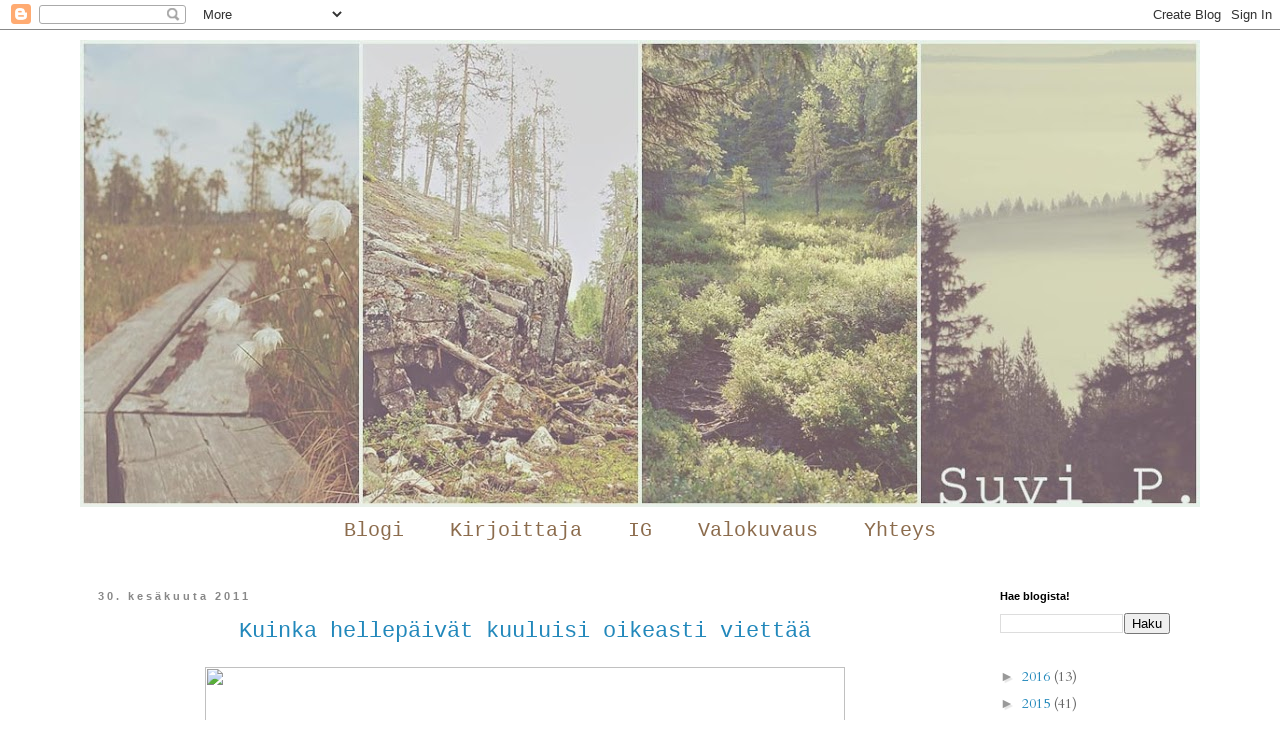

--- FILE ---
content_type: text/html; charset=UTF-8
request_url: https://ymjo.blogspot.com/2011/06/
body_size: 36716
content:
<!DOCTYPE html>
<html class='v2' dir='ltr' lang='fi'>
<head>
<link href='https://www.blogger.com/static/v1/widgets/335934321-css_bundle_v2.css' rel='stylesheet' type='text/css'/>
<meta content='width=1100' name='viewport'/>
<meta content='text/html; charset=UTF-8' http-equiv='Content-Type'/>
<meta content='blogger' name='generator'/>
<link href='https://ymjo.blogspot.com/favicon.ico' rel='icon' type='image/x-icon'/>
<link href='http://ymjo.blogspot.com/2011/06/' rel='canonical'/>
<link rel="alternate" type="application/atom+xml" title="Suvi P - Atom" href="https://ymjo.blogspot.com/feeds/posts/default" />
<link rel="alternate" type="application/rss+xml" title="Suvi P - RSS" href="https://ymjo.blogspot.com/feeds/posts/default?alt=rss" />
<link rel="service.post" type="application/atom+xml" title="Suvi P - Atom" href="https://www.blogger.com/feeds/3425656975077358814/posts/default" />
<!--Can't find substitution for tag [blog.ieCssRetrofitLinks]-->
<meta content='http://ymjo.blogspot.com/2011/06/' property='og:url'/>
<meta content='Suvi P' property='og:title'/>
<meta content='' property='og:description'/>
<title>Suvi P: kesäkuuta 2011</title>
<style type='text/css'>@font-face{font-family:'Cardo';font-style:normal;font-weight:400;font-display:swap;src:url(//fonts.gstatic.com/s/cardo/v21/wlp_gwjKBV1pqhvP3IE7225PUCk.woff2)format('woff2');unicode-range:U+0304-0305,U+0308,U+0331,U+10330-1034A;}@font-face{font-family:'Cardo';font-style:normal;font-weight:400;font-display:swap;src:url(//fonts.gstatic.com/s/cardo/v21/wlp_gwjKBV1pqhv03IE7225PUCk.woff2)format('woff2');unicode-range:U+1F00-1FFF;}@font-face{font-family:'Cardo';font-style:normal;font-weight:400;font-display:swap;src:url(//fonts.gstatic.com/s/cardo/v21/wlp_gwjKBV1pqhv73IE7225PUCk.woff2)format('woff2');unicode-range:U+0370-0377,U+037A-037F,U+0384-038A,U+038C,U+038E-03A1,U+03A3-03FF;}@font-face{font-family:'Cardo';font-style:normal;font-weight:400;font-display:swap;src:url(//fonts.gstatic.com/s/cardo/v21/wlp_gwjKBV1pqhv63IE7225PUCk.woff2)format('woff2');unicode-range:U+0307-0308,U+0590-05FF,U+200C-2010,U+20AA,U+25CC,U+FB1D-FB4F;}@font-face{font-family:'Cardo';font-style:normal;font-weight:400;font-display:swap;src:url(//fonts.gstatic.com/s/cardo/v21/wlp_gwjKBV1pqhu63IE7225PUCk.woff2)format('woff2');unicode-range:U+10300-1032F;}@font-face{font-family:'Cardo';font-style:normal;font-weight:400;font-display:swap;src:url(//fonts.gstatic.com/s/cardo/v21/wlp_gwjKBV1pqhvM3IE7225PUCk.woff2)format('woff2');unicode-range:U+16A0-16F8;}@font-face{font-family:'Cardo';font-style:normal;font-weight:400;font-display:swap;src:url(//fonts.gstatic.com/s/cardo/v21/wlp_gwjKBV1pqhv23IE7225PUCk.woff2)format('woff2');unicode-range:U+0100-02BA,U+02BD-02C5,U+02C7-02CC,U+02CE-02D7,U+02DD-02FF,U+0304,U+0308,U+0329,U+1D00-1DBF,U+1E00-1E9F,U+1EF2-1EFF,U+2020,U+20A0-20AB,U+20AD-20C0,U+2113,U+2C60-2C7F,U+A720-A7FF;}@font-face{font-family:'Cardo';font-style:normal;font-weight:400;font-display:swap;src:url(//fonts.gstatic.com/s/cardo/v21/wlp_gwjKBV1pqhv43IE7225P.woff2)format('woff2');unicode-range:U+0000-00FF,U+0131,U+0152-0153,U+02BB-02BC,U+02C6,U+02DA,U+02DC,U+0304,U+0308,U+0329,U+2000-206F,U+20AC,U+2122,U+2191,U+2193,U+2212,U+2215,U+FEFF,U+FFFD;}</style>
<style id='page-skin-1' type='text/css'><!--
/*
-----------------------------------------------
Blogger Template Style
Name:     Simple
Designer: Josh Peterson
URL:      www.noaesthetic.com
----------------------------------------------- */
/* Variable definitions
====================
<Variable name="keycolor" description="Main Color" type="color" default="#66bbdd"/>
<Group description="Page Text" selector="body">
<Variable name="body.font" description="Font" type="font"
default="normal normal 12px Arial, Tahoma, Helvetica, FreeSans, sans-serif"/>
<Variable name="body.text.color" description="Text Color" type="color" default="#222222"/>
</Group>
<Group description="Backgrounds" selector=".body-fauxcolumns-outer">
<Variable name="body.background.color" description="Outer Background" type="color" default="#66bbdd"/>
<Variable name="content.background.color" description="Main Background" type="color" default="#ffffff"/>
<Variable name="header.background.color" description="Header Background" type="color" default="transparent"/>
</Group>
<Group description="Links" selector=".main-outer">
<Variable name="link.color" description="Link Color" type="color" default="#2288bb"/>
<Variable name="link.visited.color" description="Visited Color" type="color" default="#888888"/>
<Variable name="link.hover.color" description="Hover Color" type="color" default="#33aaff"/>
</Group>
<Group description="Blog Title" selector=".header h1">
<Variable name="header.font" description="Font" type="font"
default="normal normal 60px Arial, Tahoma, Helvetica, FreeSans, sans-serif"/>
<Variable name="header.text.color" description="Title Color" type="color" default="#3399bb" />
</Group>
<Group description="Blog Description" selector=".header .description">
<Variable name="description.text.color" description="Description Color" type="color"
default="#777777" />
</Group>
<Group description="Tabs Text" selector=".tabs-inner .widget li a">
<Variable name="tabs.font" description="Font" type="font"
default="normal normal 14px Arial, Tahoma, Helvetica, FreeSans, sans-serif"/>
<Variable name="tabs.text.color" description="Text Color" type="color" default="#999999"/>
<Variable name="tabs.selected.text.color" description="Selected Color" type="color" default="#000000"/>
</Group>
<Group description="Tabs Background" selector=".tabs-outer .PageList">
<Variable name="tabs.background.color" description="Background Color" type="color" default="#f5f5f5"/>
<Variable name="tabs.selected.background.color" description="Selected Color" type="color" default="#eeeeee"/>
</Group>
<Group description="Post Title" selector="h3.post-title, .comments h4">
<Variable name="post.title.font" description="Font" type="font"
default="normal normal 22px Arial, Tahoma, Helvetica, FreeSans, sans-serif"/>
</Group>
<Group description="Date Header" selector=".date-header">
<Variable name="date.header.color" description="Text Color" type="color"
default="#666666"/>
<Variable name="date.header.background.color" description="Background Color" type="color"
default="transparent"/>
</Group>
<Group description="Post Footer" selector=".post-footer">
<Variable name="post.footer.text.color" description="Text Color" type="color" default="#666666"/>
<Variable name="post.footer.background.color" description="Background Color" type="color"
default="#f9f9f9"/>
<Variable name="post.footer.border.color" description="Shadow Color" type="color" default="#eeeeee"/>
</Group>
<Group description="Gadgets" selector="h2">
<Variable name="widget.title.font" description="Title Font" type="font"
default="normal bold 11px Arial, Tahoma, Helvetica, FreeSans, sans-serif"/>
<Variable name="widget.title.text.color" description="Title Color" type="color" default="#000000"/>
<Variable name="widget.alternate.text.color" description="Alternate Color" type="color" default="#999999"/>
</Group>
<Group description="Images" selector=".main-inner">
<Variable name="image.background.color" description="Background Color" type="color" default="#ffffff"/>
<Variable name="image.border.color" description="Border Color" type="color" default="#eeeeee"/>
<Variable name="image.text.color" description="Caption Text Color" type="color" default="#666666"/>
</Group>
<Group description="Accents" selector=".content-inner">
<Variable name="body.rule.color" description="Separator Line Color" type="color" default="#eeeeee"/>
<Variable name="tabs.border.color" description="Tabs Border Color" type="color" default="transparent"/>
</Group>
<Variable name="body.background" description="Body Background" type="background"
color="#ffffff" default="$(color) none repeat scroll top left"/>
<Variable name="body.background.override" description="Body Background Override" type="string" default=""/>
<Variable name="body.background.gradient.cap" description="Body Gradient Cap" type="url"
default="url(//www.blogblog.com/1kt/simple/gradients_light.png)"/>
<Variable name="body.background.gradient.tile" description="Body Gradient Tile" type="url"
default="url(//www.blogblog.com/1kt/simple/body_gradient_tile_light.png)"/>
<Variable name="content.background.color.selector" description="Content Background Color Selector" type="string" default=".content-inner"/>
<Variable name="content.padding" description="Content Padding" type="length" default="10px"/>
<Variable name="content.padding.horizontal" description="Content Horizontal Padding" type="length" default="10px"/>
<Variable name="content.shadow.spread" description="Content Shadow Spread" type="length" default="40px"/>
<Variable name="content.shadow.spread.webkit" description="Content Shadow Spread (WebKit)" type="length" default="5px"/>
<Variable name="content.shadow.spread.ie" description="Content Shadow Spread (IE)" type="length" default="10px"/>
<Variable name="main.border.width" description="Main Border Width" type="length" default="0"/>
<Variable name="header.background.gradient" description="Header Gradient" type="url" default="none"/>
<Variable name="header.shadow.offset.left" description="Header Shadow Offset Left" type="length" default="-1px"/>
<Variable name="header.shadow.offset.top" description="Header Shadow Offset Top" type="length" default="-1px"/>
<Variable name="header.shadow.spread" description="Header Shadow Spread" type="length" default="1px"/>
<Variable name="header.padding" description="Header Padding" type="length" default="30px"/>
<Variable name="header.border.size" description="Header Border Size" type="length" default="1px"/>
<Variable name="header.bottom.border.size" description="Header Bottom Border Size" type="length" default="1px"/>
<Variable name="header.border.horizontalsize" description="Header Horizontal Border Size" type="length" default="0"/>
<Variable name="description.text.size" description="Description Text Size" type="string" default="140%"/>
<Variable name="tabs.margin.top" description="Tabs Margin Top" type="length" default="0" />
<Variable name="tabs.margin.side" description="Tabs Side Margin" type="length" default="30px" />
<Variable name="tabs.background.gradient" description="Tabs Background Gradient" type="url"
default="url(//www.blogblog.com/1kt/simple/gradients_light.png)"/>
<Variable name="tabs.border.width" description="Tabs Border Width" type="length" default="1px"/>
<Variable name="tabs.bevel.border.width" description="Tabs Bevel Border Width" type="length" default="1px"/>
<Variable name="date.header.padding" description="Date Header Padding" type="string" default="inherit"/>
<Variable name="date.header.letterspacing" description="Date Header Letter Spacing" type="string" default="inherit"/>
<Variable name="date.header.margin" description="Date Header Margin" type="string" default="inherit"/>
<Variable name="post.margin.bottom" description="Post Bottom Margin" type="length" default="25px"/>
<Variable name="image.border.small.size" description="Image Border Small Size" type="length" default="2px"/>
<Variable name="image.border.large.size" description="Image Border Large Size" type="length" default="5px"/>
<Variable name="page.width.selector" description="Page Width Selector" type="string" default=".region-inner"/>
<Variable name="page.width" description="Page Width" type="string" default="auto"/>
<Variable name="main.section.margin" description="Main Section Margin" type="length" default="15px"/>
<Variable name="main.padding" description="Main Padding" type="length" default="15px"/>
<Variable name="main.padding.top" description="Main Padding Top" type="length" default="30px"/>
<Variable name="main.padding.bottom" description="Main Padding Bottom" type="length" default="30px"/>
<Variable name="paging.background"
color="#ffffff"
description="Background of blog paging area" type="background"
default="transparent none no-repeat scroll top center"/>
<Variable name="footer.bevel" description="Bevel border length of footer" type="length" default="0"/>
<Variable name="mobile.background.overlay" description="Mobile Background Overlay" type="string"
default="transparent none repeat scroll top left"/>
<Variable name="mobile.background.size" description="Mobile Background Size" type="string" default="auto"/>
<Variable name="mobile.button.color" description="Mobile Button Color" type="color" default="#ffffff" />
<Variable name="startSide" description="Side where text starts in blog language" type="automatic" default="left"/>
<Variable name="endSide" description="Side where text ends in blog language" type="automatic" default="right"/>
*/
/* Content
----------------------------------------------- */
body {
font: normal normal 14px Cardo;
color: #666666;
background: #ffffff none repeat scroll top left;
padding: 0 0 0 0;
}
html body .region-inner {
min-width: 0;
max-width: 100%;
width: auto;
}
a:link {
text-decoration:none;
color: #2288bb;
}
a:visited {
text-decoration:none;
color: #888888;
}
a:hover {
text-decoration:underline;
color: #33aaff;
}
.body-fauxcolumn-outer .fauxcolumn-inner {
background: transparent none repeat scroll top left;
_background-image: none;
}
.body-fauxcolumn-outer .cap-top {
position: absolute;
z-index: 1;
height: 400px;
width: 100%;
background: #ffffff none repeat scroll top left;
}
.body-fauxcolumn-outer .cap-top .cap-left {
width: 100%;
background: transparent none repeat-x scroll top left;
_background-image: none;
}
.content-outer {
-moz-box-shadow: 0 0 0 rgba(0, 0, 0, .15);
-webkit-box-shadow: 0 0 0 rgba(0, 0, 0, .15);
-goog-ms-box-shadow: 0 0 0 #333333;
box-shadow: 0 0 0 rgba(0, 0, 0, .15);
margin-bottom: 1px;
}
.content-inner {
padding: 10px 40px;
}
.content-inner {
background-color: #ffffff;
}
/* Header
----------------------------------------------- */
.header-outer {
background: transparent none repeat-x scroll 0 -400px;
_background-image: none;
}
.Header h1 {
font: normal normal 50px 'Courier New', Courier, FreeMono, monospace;
color: #cccccc;
text-shadow: 0 0 0 rgba(0, 0, 0, .2);
}
.Header h1 a {
color: #cccccc;
}
.Header .description {
font-size: 18px;
color: #666666;
}
.header-inner .Header .titlewrapper {
padding: 22px 0;
}
.header-inner .Header .descriptionwrapper {
padding: 0 0;
}
/* Tabs
----------------------------------------------- */
.tabs-inner .section:first-child {
border-top: 0 solid transparent;
}
.tabs-inner .section:first-child ul {
margin-top: -1px;
border-top: 1px solid transparent;
border-left: 1px solid transparent;
border-right: 1px solid transparent;
}
.tabs-inner .widget ul {
background: transparent none repeat-x scroll 0 -800px;
_background-image: none;
border-bottom: 1px solid transparent;
margin-top: 0;
margin-left: -30px;
margin-right: -30px;
}
.tabs-inner .widget li a {
display: inline-block;
padding: .6em 1em;
font: normal normal 20px 'Courier New', Courier, FreeMono, monospace;
color: #8c6c4d;
border-left: 1px solid #ffffff;
border-right: 1px solid transparent;
}
.tabs-inner .widget li:first-child a {
border-left: none;
}
.tabs-inner .widget li.selected a, .tabs-inner .widget li a:hover {
color: #33aaff;
background-color: transparent;
text-decoration: none;
}
/* Columns
----------------------------------------------- */
.main-outer {
border-top: 0 solid transparent;
}
.fauxcolumn-left-outer .fauxcolumn-inner {
border-right: 1px solid transparent;
}
.fauxcolumn-right-outer .fauxcolumn-inner {
border-left: 1px solid transparent;
}
/* Headings
----------------------------------------------- */
h2 {
margin: 0 0 1em 0;
font: normal bold 11px 'Trebuchet MS',Trebuchet,Verdana,sans-serif;
color: #000000;
}
/* Widgets
----------------------------------------------- */
.widget .zippy {
color: #999999;
text-shadow: 2px 2px 1px rgba(0, 0, 0, .1);
}
.widget .popular-posts ul {
list-style: none;
}
/* Posts
----------------------------------------------- */
.date-header span {
background-color: #ffffff;
color: #888888;
padding: 0.4em;
letter-spacing: 3px;
margin: inherit;
}
.main-inner {
padding-top: 35px;
padding-bottom: 65px;
}
.main-inner .column-center-inner {
padding: 0 0;
}
.main-inner .column-center-inner .section {
margin: 0 1em;
}
.post {
margin: 0 0 45px 0;
}
h3.post-title, .comments h4 {
font: normal normal 22px 'Courier New', Courier, FreeMono, monospace;
margin: .75em 0 0;
text-align:center;
}
}
.post-body {
font-size: 110%;
line-height: 1.4;
position: relative;
}
.post-body img, .post-body .tr-caption-container, .Profile img, .Image img,
.BlogList .item-thumbnail img {
padding: 2px;
background: #ffffff;
border: 0px solid #eeeeee;
-moz-box-shadow: 1px 1px 5px rgba(0, 0, 0, .0);
-webkit-box-shadow: 1px 1px 5px rgba(0, 0, 0, .0);
box-shadow: 1px 1px 5px rgba(0, 0, 0, .0);
}
.post-body img, .post-body .tr-caption-container {
padding: 5px;
}
.post-body .tr-caption-container {
color: #666666;
}
.post-body .tr-caption-container img {
padding: 0;
background: transparent;
border: none;
-moz-box-shadow: 0 0 0 rgba(0, 0, 0, .1);
-webkit-box-shadow: 0 0 0 rgba(0, 0, 0, .1);
box-shadow: 0 0 0 rgba(0, 0, 0, .1);
}
.post-header {
margin: 0 0 1.5em;
line-height: 1.6;
font-size: 90%;
}
.post-footer {
margin: 20px -2px 0;
padding: 5px 10px;
color: #7a7a7a;
background-color: #fdfdfd;
border-bottom: 1px solid #f2f2f2;
line-height: 1.6;
font-size: 90%;
}
#comments .comment-author {
padding-top: 1.5em;
border-top: 1px solid transparent;
background-position: 0 1.5em;
}
#comments .comment-author:first-child {
padding-top: 0;
border-top: none;
}
.avatar-image-container {
margin: .2em 0 0;
}
#comments .avatar-image-container img {
border: 1px solid #eeeeee;
}
/* Comments
----------------------------------------------- */
.comments .comments-content .icon.blog-author {
background-repeat: no-repeat;
background-image: url([data-uri]);
}
.comments .comments-content .loadmore a {
border-top: 1px solid #999999;
border-bottom: 1px solid #999999;
}
.comments .comment-thread.inline-thread {
background-color: #fdfdfd;
}
.comments .continue {
border-top: 2px solid #999999;
}
/* Accents
---------------------------------------------- */
.section-columns td.columns-cell {
border-left: 1px solid transparent;
}
.blog-pager {
background: transparent url(//www.blogblog.com/1kt/simple/paging_dot.png) repeat-x scroll top center;
}
.blog-pager-older-link, .home-link,
.blog-pager-newer-link {
background-color: #ffffff;
padding: 5px;
}
.footer-outer {
border-top: 1px dashed #bbbbbb;
}
/* Mobile
----------------------------------------------- */
body.mobile  {
background-size: auto;
}
.mobile .body-fauxcolumn-outer {
background: transparent none repeat scroll top left;
}
.mobile .body-fauxcolumn-outer .cap-top {
background-size: 100% auto;
}
.mobile .content-outer {
-webkit-box-shadow: 0 0 3px rgba(0, 0, 0, .15);
box-shadow: 0 0 3px rgba(0, 0, 0, .15);
}
body.mobile .AdSense {
margin: 0 -0;
}
.mobile .tabs-inner .widget ul {
margin-left: 0;
margin-right: 0;
}
.mobile .post {
margin: 0;
}
.mobile .main-inner .column-center-inner .section {
margin: 0;
}
.mobile .date-header span {
padding: 0.1em 10px;
margin: 0 -10px;
}
.mobile h3.post-title {
margin: 0;
}
.mobile .blog-pager {
background: transparent none no-repeat scroll top center;
}
.mobile .footer-outer {
border-top: none;
}
.mobile .main-inner, .mobile .footer-inner {
background-color: #ffffff;
}
.mobile-index-contents {
color: #666666;
}
.mobile-link-button {
background-color: #2288bb;
}
.mobile-link-button a:link, .mobile-link-button a:visited {
color: #ffffff;
}
.mobile .tabs-inner .section:first-child {
border-top: none;
}
.mobile .tabs-inner .PageList .widget-content {
background-color: transparent;
color: #33aaff;
border-top: 1px solid transparent;
border-bottom: 1px solid transparent;
}
.mobile .tabs-inner .PageList .widget-content .pagelist-arrow {
border-left: 1px solid transparent;
}
.PageList {text-align:center !important;}
.PageList li {display:inline !important; float:none !important;}
--></style>
<style id='template-skin-1' type='text/css'><!--
body {
min-width: 1200px;
}
.content-outer, .content-fauxcolumn-outer, .region-inner {
min-width: 1200px;
max-width: 1200px;
_width: 1200px;
}
.main-inner .columns {
padding-left: 0;
padding-right: 230px;
}
.main-inner .fauxcolumn-center-outer {
left: 0;
right: 230px;
/* IE6 does not respect left and right together */
_width: expression(this.parentNode.offsetWidth -
parseInt("0") -
parseInt("230px") + 'px');
}
.main-inner .fauxcolumn-left-outer {
width: 0;
}
.main-inner .fauxcolumn-right-outer {
width: 230px;
}
.main-inner .column-left-outer {
width: 0;
right: 100%;
margin-left: -0;
}
.main-inner .column-right-outer {
width: 230px;
margin-right: -230px;
}
#layout {
min-width: 0;
}
#layout .content-outer {
min-width: 0;
width: 800px;
}
#layout .region-inner {
min-width: 0;
width: auto;
}
body#layout div.add_widget {
padding: 8px;
}
body#layout div.add_widget a {
margin-left: 32px;
}
--></style>
<link href='https://www.blogger.com/dyn-css/authorization.css?targetBlogID=3425656975077358814&amp;zx=7b198c42-01e9-461b-ad15-96bec3532e85' media='none' onload='if(media!=&#39;all&#39;)media=&#39;all&#39;' rel='stylesheet'/><noscript><link href='https://www.blogger.com/dyn-css/authorization.css?targetBlogID=3425656975077358814&amp;zx=7b198c42-01e9-461b-ad15-96bec3532e85' rel='stylesheet'/></noscript>
<meta name='google-adsense-platform-account' content='ca-host-pub-1556223355139109'/>
<meta name='google-adsense-platform-domain' content='blogspot.com'/>

</head>
<body class='loading'>
<div class='navbar section' id='navbar' name='Navigointipalkki'><div class='widget Navbar' data-version='1' id='Navbar1'><script type="text/javascript">
    function setAttributeOnload(object, attribute, val) {
      if(window.addEventListener) {
        window.addEventListener('load',
          function(){ object[attribute] = val; }, false);
      } else {
        window.attachEvent('onload', function(){ object[attribute] = val; });
      }
    }
  </script>
<div id="navbar-iframe-container"></div>
<script type="text/javascript" src="https://apis.google.com/js/platform.js"></script>
<script type="text/javascript">
      gapi.load("gapi.iframes:gapi.iframes.style.bubble", function() {
        if (gapi.iframes && gapi.iframes.getContext) {
          gapi.iframes.getContext().openChild({
              url: 'https://www.blogger.com/navbar/3425656975077358814?origin\x3dhttps://ymjo.blogspot.com',
              where: document.getElementById("navbar-iframe-container"),
              id: "navbar-iframe"
          });
        }
      });
    </script><script type="text/javascript">
(function() {
var script = document.createElement('script');
script.type = 'text/javascript';
script.src = '//pagead2.googlesyndication.com/pagead/js/google_top_exp.js';
var head = document.getElementsByTagName('head')[0];
if (head) {
head.appendChild(script);
}})();
</script>
</div></div>
<div class='body-fauxcolumns'>
<div class='fauxcolumn-outer body-fauxcolumn-outer'>
<div class='cap-top'>
<div class='cap-left'></div>
<div class='cap-right'></div>
</div>
<div class='fauxborder-left'>
<div class='fauxborder-right'></div>
<div class='fauxcolumn-inner'>
</div>
</div>
<div class='cap-bottom'>
<div class='cap-left'></div>
<div class='cap-right'></div>
</div>
</div>
</div>
<div class='content'>
<div class='content-fauxcolumns'>
<div class='fauxcolumn-outer content-fauxcolumn-outer'>
<div class='cap-top'>
<div class='cap-left'></div>
<div class='cap-right'></div>
</div>
<div class='fauxborder-left'>
<div class='fauxborder-right'></div>
<div class='fauxcolumn-inner'>
</div>
</div>
<div class='cap-bottom'>
<div class='cap-left'></div>
<div class='cap-right'></div>
</div>
</div>
</div>
<div class='content-outer'>
<div class='content-cap-top cap-top'>
<div class='cap-left'></div>
<div class='cap-right'></div>
</div>
<div class='fauxborder-left content-fauxborder-left'>
<div class='fauxborder-right content-fauxborder-right'></div>
<div class='content-inner'>
<header>
<div class='header-outer'>
<div class='header-cap-top cap-top'>
<div class='cap-left'></div>
<div class='cap-right'></div>
</div>
<div class='fauxborder-left header-fauxborder-left'>
<div class='fauxborder-right header-fauxborder-right'></div>
<div class='region-inner header-inner'>
<div class='header section' id='header' name='Otsikko'><div class='widget Header' data-version='1' id='Header1'>
<div id='header-inner'>
<a href='https://ymjo.blogspot.com/' style='display: block'>
<img alt='Suvi P' height='467px; ' id='Header1_headerimg' src='https://blogger.googleusercontent.com/img/b/R29vZ2xl/AVvXsEhRR_0om9X1ugCeFRQneVvwXe_7S-fLkkqQOzEhnc4riMAA-sHiQJqT-1MFQwh1nYWfk8kcFfG6e7_f6gIbWOfHnjucxBrGGYVP4OylLZvGIoqOMB5_gYbUZosEq66Q8kZicp71tVB1EUI/s1120-r/pageiso_3+copy.jpg' style='display: block' width='1120px; '/>
</a>
</div>
</div></div>
</div>
</div>
<div class='header-cap-bottom cap-bottom'>
<div class='cap-left'></div>
<div class='cap-right'></div>
</div>
</div>
</header>
<div class='tabs-outer'>
<div class='tabs-cap-top cap-top'>
<div class='cap-left'></div>
<div class='cap-right'></div>
</div>
<div class='fauxborder-left tabs-fauxborder-left'>
<div class='fauxborder-right tabs-fauxborder-right'></div>
<div class='region-inner tabs-inner'>
<div class='tabs section' id='crosscol' name='Kaikki sarakkeet'><div class='widget PageList' data-version='1' id='PageList1'>
<h2>Sivut</h2>
<div class='widget-content'>
<ul>
<li>
<a href='https://ymjo.blogspot.com/'>Blogi</a>
</li>
<li>
<a href='https://ymjo.blogspot.com/p/suvi.html'>Kirjoittaja</a>
</li>
<li>
<a href='https://ymjo.blogspot.com/p/seuraa-muualla.html'>IG</a>
</li>
<li>
<a href='https://ymjo.blogspot.com/p/valokuvaus.html'>Valokuvaus</a>
</li>
<li>
<a href='https://ymjo.blogspot.com/p/yhteys.html'>Yhteys</a>
</li>
</ul>
<div class='clear'></div>
</div>
</div></div>
<div class='tabs no-items section' id='crosscol-overflow' name='Cross-Column 2'></div>
</div>
</div>
<div class='tabs-cap-bottom cap-bottom'>
<div class='cap-left'></div>
<div class='cap-right'></div>
</div>
</div>
<div class='main-outer'>
<div class='main-cap-top cap-top'>
<div class='cap-left'></div>
<div class='cap-right'></div>
</div>
<div class='fauxborder-left main-fauxborder-left'>
<div class='fauxborder-right main-fauxborder-right'></div>
<div class='region-inner main-inner'>
<div class='columns fauxcolumns'>
<div class='fauxcolumn-outer fauxcolumn-center-outer'>
<div class='cap-top'>
<div class='cap-left'></div>
<div class='cap-right'></div>
</div>
<div class='fauxborder-left'>
<div class='fauxborder-right'></div>
<div class='fauxcolumn-inner'>
</div>
</div>
<div class='cap-bottom'>
<div class='cap-left'></div>
<div class='cap-right'></div>
</div>
</div>
<div class='fauxcolumn-outer fauxcolumn-left-outer'>
<div class='cap-top'>
<div class='cap-left'></div>
<div class='cap-right'></div>
</div>
<div class='fauxborder-left'>
<div class='fauxborder-right'></div>
<div class='fauxcolumn-inner'>
</div>
</div>
<div class='cap-bottom'>
<div class='cap-left'></div>
<div class='cap-right'></div>
</div>
</div>
<div class='fauxcolumn-outer fauxcolumn-right-outer'>
<div class='cap-top'>
<div class='cap-left'></div>
<div class='cap-right'></div>
</div>
<div class='fauxborder-left'>
<div class='fauxborder-right'></div>
<div class='fauxcolumn-inner'>
</div>
</div>
<div class='cap-bottom'>
<div class='cap-left'></div>
<div class='cap-right'></div>
</div>
</div>
<!-- corrects IE6 width calculation -->
<div class='columns-inner'>
<div class='column-center-outer'>
<div class='column-center-inner'>
<div class='main section' id='main' name='Ensisijainen'><div class='widget Blog' data-version='1' id='Blog1'>
<div class='blog-posts hfeed'>

          <div class="date-outer">
        
<h2 class='date-header'><span>30. kesäkuuta 2011</span></h2>

          <div class="date-posts">
        
<div class='post-outer'>
<div class='post hentry' itemprop='blogPost' itemscope='itemscope' itemtype='http://schema.org/BlogPosting'>
<meta content='http://i895.photobucket.com/albums/ac151/suvipy/300611005.jpg' itemprop='image_url'/>
<meta content='3425656975077358814' itemprop='blogId'/>
<meta content='5484473396773669736' itemprop='postId'/>
<a name='5484473396773669736'></a>
<h3 class='post-title entry-title' itemprop='name'>
<a href='https://ymjo.blogspot.com/2011/06/kuinka-hellepaivat-kuuluisi-oikeasti.html'>Kuinka hellepäivät kuuluisi oikeasti viettää</a>
</h3>
<div class='post-header'>
<div class='post-header-line-1'></div>
</div>
<div class='post-body entry-content' id='post-body-5484473396773669736' itemprop='description articleBody'>
<div class="separator" style="clear: both; text-align: center;"><a href="http://i895.photobucket.com/albums/ac151/suvipy/300611005.jpg" imageanchor="1" style="margin-left: 1em; margin-right: 1em;"><img border="0" height="426" src="https://lh3.googleusercontent.com/blogger_img_proxy/AEn0k_uS4Jnxc1Yju4bIfPKClLJE96ABU53zWIUP0yrRhg2c_M7ipDtY6l7w0P-BWMBlGyb3AvAFBdslFIcW0P_KpmVh35D2pfoFq93x_FVqcWgvb0dYn01tcuLQny-nJiW69Q=s0-d" width="640"></a></div><br />
Heräsin aamulla taas kerran siihen, että en ollut yksin, vaan Tommin naama oli minun naaman edessä. Onneksi Tommin tj on enää niin vähän, että näitä "ylläri, tulinkin kotiin jo nyt" -herätyksiä ei ole enää (käsittääkseni) tulossa. Yllätykset on yleensä kivoja, kyllä, mut tämän luokan tapaukset meinaa aiheuttaa Tommille mustaa silmää. Ja siis lähinnä siksi, että jos herään siihen, että sängyssä on joku ylimääräinen, niin en paljon ehdi katsoa, että kuka se ylimääräinen on. No, mutta kun Tommi nyt sitten tuli kotiin, niin ajateltiin, että tehdään jotain spesiaalia. Ja toteutettiin nyt sitten se piknik, jota on suunniteltu niin kauan.<br />
<br />
<div class="separator" style="clear: both; text-align: center;"><a href="http://i895.photobucket.com/albums/ac151/suvipy/300611002.jpg" imageanchor="1" style="margin-left: 1em; margin-right: 1em;"><img border="0" height="426" src="https://lh3.googleusercontent.com/blogger_img_proxy/AEn0k_sqHOmvqs6IaOu3Km8g3XFHReka-_vfd5FuK2Pw7t0EwUlm3SBWSwFrAfcPixYF1JuBbXFjZCXKd0-sY4l6ngJLgNXBzWAe8CcBQpb0aQJN0noVR5bIVOHEizygDqkynz4=s0-d" width="640"></a></div><br />
Sain tässä taannoin pullon Fresitaa, joten sen kaveriksi päätettiin hakea perinteiset piknik -eväät. Suolakeksejä ja viinirypäleitä. No, lähi-Siwan kaikki viinirypäleet oli homeessa, joten päädyttiin sitten ylikypsään vesimeloniin, kun ei jaksettu lähteä keskustaan katsomaan tarjontaa. Paistettiin myös valkosipulivoipatongit ennen lähtöä ja saatiin huonelämpötila kohoamaan 25 asteesta 28 asteeseen. Lähes yhtä lämmintä kuin ulkona siis!<br />
<br />
<div class="separator" style="clear: both; text-align: center;"><a href="http://i895.photobucket.com/albums/ac151/suvipy/300611009.jpg" imageanchor="1" style="margin-left: 1em; margin-right: 1em;"><img border="0" height="426" src="https://lh3.googleusercontent.com/blogger_img_proxy/AEn0k_vE2VCc0TIrkuX_4Ee5NdaHK9ElC-UyFjkz9tCQes0AnNXTy19tgIf90HW4gapEZH3ewEoR4T3MGho71MTD4jnNuLoEmK1rQ6ZZNcAj-3jRTet3hgC_GsLcJmUA672GHNg=s0-d" width="640"></a></div><br />
Mentiin yhden lammen rannalle, mutta ei löydetty yhtäkään kunnollista varjopaikkaa. Laitettiin sitten sentin kerrokset aurinkorasvaa ja pidettiin suht. nopea piknik. Eli siis sen verran aikaa, että saatiin patongit syötyä ja kuohuviinit juotua. Tulipahan juhlittua vuosipäivää ehkä ekaa kertaa ikinä tässä parisuhteessa. Tosin vähän myöhässä. Ja tajusin sen vuosipäiväpiknikin vasta paikan päällä. Piknikin päälle tehtiin vielä pieni pyörälenkki, kun keli oli just urheiluaktiviteettiin sopiva. Lenkin jälkeen menin kylmään suihkuun ja istuin hetken sisällä.<br />
<br />
<div class="separator" style="clear: both; text-align: center;"><a href="http://i895.photobucket.com/albums/ac151/suvipy/300611029.jpg" imageanchor="1" style="margin-left: 1em; margin-right: 1em;"><img border="0" height="426" src="https://lh3.googleusercontent.com/blogger_img_proxy/AEn0k_s8Ow-jZAmeTP9tgGj46PcPF_atdxHWAyr9dQHTL6KziZblAkuCOyIMYlZWwctBu31lcQkeNkJRo0IVCUhaThtxWcudRFqaxk6Idm2T0VFXe5LsqCYN5EL9GaeVIDql3og=s0-d" width="640"></a></div><br />
Illalla käytiin vielä uimassa ja aurinkoa ottamassa. Tai mikäli sitä nyt enää seitsämän aikaan voi kauheasti ottaa. Pompoteltiin palloa kahdestaan, koska meitä ei ollut enempää. Ja vaikka ois ollu, niin kenttä oli tietenkin varattu. Ja kun uimassa tuli niin kova nälkä, niin käytiin subilla patongilla, missä tapahtui vakava asia. En jaksanut syödä kokonaista subia!? Ei oo koskaan ennen tapahtunu...
<div style='clear: both;'></div>
</div>
<div class='post-footer'>
<div class='post-footer-line post-footer-line-1'><span class='post-timestamp'>
kello
<meta content='http://ymjo.blogspot.com/2011/06/kuinka-hellepaivat-kuuluisi-oikeasti.html' itemprop='url'/>
<a class='timestamp-link' href='https://ymjo.blogspot.com/2011/06/kuinka-hellepaivat-kuuluisi-oikeasti.html' rel='bookmark' title='permanent link'><abbr class='published' itemprop='datePublished' title='2011-06-30T22:21:00+03:00'>22.21</abbr></a>
</span>
<span class='post-comment-link'>
<a class='comment-link' href='https://ymjo.blogspot.com/2011/06/kuinka-hellepaivat-kuuluisi-oikeasti.html#comment-form' onclick=''>
Ei kommentteja:
  </a>
</span>
<span class='post-icons'>
<span class='item-control blog-admin pid-1809294115'>
<a href='https://www.blogger.com/post-edit.g?blogID=3425656975077358814&postID=5484473396773669736&from=pencil' title='Muokkaa tekstiä'>
<img alt='' class='icon-action' height='18' src='https://resources.blogblog.com/img/icon18_edit_allbkg.gif' width='18'/>
</a>
</span>
</span>
<span class='post-backlinks post-comment-link'>
</span>
</div>
<div class='post-footer-line post-footer-line-2'></div>
<div class='post-footer-line post-footer-line-3'></div>
</div>
</div>
</div>

          </div></div>
        

          <div class="date-outer">
        
<h2 class='date-header'><span>29. kesäkuuta 2011</span></h2>

          <div class="date-posts">
        
<div class='post-outer'>
<div class='post hentry' itemprop='blogPost' itemscope='itemscope' itemtype='http://schema.org/BlogPosting'>
<meta content='http://i895.photobucket.com/albums/ac151/suvipy/290611004.jpg' itemprop='image_url'/>
<meta content='3425656975077358814' itemprop='blogId'/>
<meta content='1621043763653876656' itemprop='postId'/>
<a name='1621043763653876656'></a>
<h3 class='post-title entry-title' itemprop='name'>
<a href='https://ymjo.blogspot.com/2011/06/kukkaniityn-loppu.html'>Kukkaniityn loppu</a>
</h3>
<div class='post-header'>
<div class='post-header-line-1'></div>
</div>
<div class='post-body entry-content' id='post-body-1621043763653876656' itemprop='description articleBody'>
<div class="separator" style="clear: both; text-align: center;"><a href="http://i895.photobucket.com/albums/ac151/suvipy/290611004.jpg" imageanchor="1" style="margin-left: 1em; margin-right: 1em;"><img border="0" height="426" src="https://lh3.googleusercontent.com/blogger_img_proxy/AEn0k_t6GfMVxX5mVMLvj5jl6eeoCOW7e_n03x3hZDCv6lOrTcUBEYYjO_ngtPD0WYahAppUFteAnxDWTRLl_ErH5-mG2EuQke1SPjhn6nirJgbdjpUMNhpCZZfp_XfKBMb9AFs=s0-d" width="640"></a></div><br />
+26 ja Suvi ei laita päälleen bikineitä ja makaa rannalla. Suvi ei myöskään pelaa rantalentopalloa tai lähde ostamaan jäätelöä. Sen sijaan Suvi laittaa kumpparit jalkaan, ottaa siimaleikkurin käteen ja alkaa urheilla. Niin kiva kuin tämä meidän oma kukkaketo tässä pihalla onkin, niin ne ei niin kivat nokkoset siellä täällä eivät houkuttele pihapiknikille. Nämähän laskettaisiin miesten hommiksi, mutta koska a) miestä ei näy ja b) teen tätä sata kertaa mieluummin kuin tiskaan, niin mitäpä sitä muuta tällaisena mukavana hellepäivänä tekis. Töihin suuntaan tänään vasta illaksi, joten minulla on koko päivä tehokasta aikaa tappaa nokkosia.<br />
<br />
<div class="separator" style="clear: both; text-align: center;"><a href="http://i895.photobucket.com/albums/ac151/suvipy/290611007.jpg" imageanchor="1" style="margin-left: 1em; margin-right: 1em;"><img border="0" height="426" src="https://lh3.googleusercontent.com/blogger_img_proxy/AEn0k_uw_xkxpsCnHoo5_kclHL0eEoixZ-uPsGzQ8NU3Hp8T-v1tbBV2w8c5B88heERyg3z5ZtQRS4uslc4DM6gxFgWQ6kug7YZcPYRS6R9h7N4GFMUTEA_eLE9BpdQq5fR1MA=s0-d" width="640"></a></div><br />
Otin tavoitteeksi tehdä polun pihakeinulle, mut sitten totesin, että johto ei riitä sinne asti ja viimeiset metrit olisin joutunut tuhoamaan koiranputkia tms. joihin toi siima ei edes olisi tehonnut, vaan olisin tarvinnut lähinnä kirvestä. Tein kuitenkin polun tieltä ovelle, joten nyt pääsen ehkä sisälle ilman, että tarvitsee väistellä nokkosia.<br />
<br />
Nokkosistsa tuleeki mielee, että jos keksitte rynnätä nokkospöheikköön siimaleikkurin kanssa, niin suosittelen laittamaan päähän jotkin suojalasit. Se tunne, kun nokkospuskasta lentää sitä nokkosnestettä sinun silmään. Myös jotkin pitkät hihat ja lahkeet vois olla enemmän jees, kuin shortsit ja toppi. Ja puolessa välissä tätä hommaa jouduin käydä laittaa villasukat jalkaan, kun kumisaappaat hiosti sen verran pahasti.<br />
<br />
<div class="separator" style="clear: both; text-align: center;"><a href="http://i895.photobucket.com/albums/ac151/suvipy/290611009.jpg" imageanchor="1" style="margin-left: 1em; margin-right: 1em;"><img border="0" height="426" src="https://lh3.googleusercontent.com/blogger_img_proxy/AEn0k_vqbnVrE0-9g1PYnZys_t-vvWLWx9aaAlrpN0W-vKZTDKXc28ov_deX9EHr-kXppK6zGJq3O2VWRhfLGKbycAlkPxCxd8ALFyOfEJTcvJOrxwev13JAf2YVy_XxkjOfIg=s0-d" width="640"></a></div><br />
Tarkotus oli myös haravoida piha tai noi rehut siitä pois, mut haravat oli keskellä järkyttävää nokkospuskaa, ja tuohon puskaan leikkurin johto ei yltänyt. Pitäs vetästä pihaa vielä ruohonleikkurilla, mut kun me ei omisteta sellaista. Ja tuossa tonttien rajalla on Tommin äidin istuttama vuokko, joka yrittää epätoivoisesti puskea nokkosten läpi valoon. Siihen en kehtaa mennä leikkurin kanssa surraamaan, kun sen jälkeen siellä ei ois sitä vuokkoakaan.<br />
<br />
Mut joo, nyt alan olla sen verran levännyt, että voisin pyöräillä kauppaan ostamaan jäätelöä, ennen kuin noi meijän tiellä hengaavat työmiehet pistää koko kadun poikki. Sen jälkeen joutuu joko kiertämään ylimääräset sata metriä tai oikomaan naapurin pihan läpi.
<div style='clear: both;'></div>
</div>
<div class='post-footer'>
<div class='post-footer-line post-footer-line-1'><span class='post-timestamp'>
kello
<meta content='http://ymjo.blogspot.com/2011/06/kukkaniityn-loppu.html' itemprop='url'/>
<a class='timestamp-link' href='https://ymjo.blogspot.com/2011/06/kukkaniityn-loppu.html' rel='bookmark' title='permanent link'><abbr class='published' itemprop='datePublished' title='2011-06-29T14:32:00+03:00'>14.32</abbr></a>
</span>
<span class='post-comment-link'>
<a class='comment-link' href='https://ymjo.blogspot.com/2011/06/kukkaniityn-loppu.html#comment-form' onclick=''>
Ei kommentteja:
  </a>
</span>
<span class='post-icons'>
<span class='item-control blog-admin pid-1809294115'>
<a href='https://www.blogger.com/post-edit.g?blogID=3425656975077358814&postID=1621043763653876656&from=pencil' title='Muokkaa tekstiä'>
<img alt='' class='icon-action' height='18' src='https://resources.blogblog.com/img/icon18_edit_allbkg.gif' width='18'/>
</a>
</span>
</span>
<span class='post-backlinks post-comment-link'>
</span>
</div>
<div class='post-footer-line post-footer-line-2'></div>
<div class='post-footer-line post-footer-line-3'></div>
</div>
</div>
</div>

          </div></div>
        

          <div class="date-outer">
        
<h2 class='date-header'><span>27. kesäkuuta 2011</span></h2>

          <div class="date-posts">
        
<div class='post-outer'>
<div class='post hentry' itemprop='blogPost' itemscope='itemscope' itemtype='http://schema.org/BlogPosting'>
<meta content='http://i895.photobucket.com/albums/ac151/suvipy/270611007.jpg' itemprop='image_url'/>
<meta content='3425656975077358814' itemprop='blogId'/>
<meta content='5324127919855508036' itemprop='postId'/>
<a name='5324127919855508036'></a>
<h3 class='post-title entry-title' itemprop='name'>
<a href='https://ymjo.blogspot.com/2011/06/mainoksen-uhri.html'>Mainoksen uhri</a>
</h3>
<div class='post-header'>
<div class='post-header-line-1'></div>
</div>
<div class='post-body entry-content' id='post-body-5324127919855508036' itemprop='description articleBody'>
Eka työpäivä takana, oon ihan poikki, mutta lähdin hymyillen töistä. Teen todellakin mieluummin asiakaspalvelua kuin toimistossa istumista! Olin jopa niin hyvällä tuulella, että jaksoin tiskata! En oo tiskannu aikoihin, koska meillä on ollu talvella pesukone, mut kesäksi se lähti mökkeilee. Aattelin jopa niin pitkälle, että tiskaan ennen kuin siellä on jonossa 56 paistinpannua ja 359 kattilaa. Molempia oli vaan se yksi.<br />
<br />
<div class="separator" style="clear: both; text-align: center;"><a href="http://i895.photobucket.com/albums/ac151/suvipy/270611007.jpg" imageanchor="1" style="margin-left: 1em; margin-right: 1em;"><img border="0" height="426" src="https://lh3.googleusercontent.com/blogger_img_proxy/AEn0k_uvxfaGvhAELCr52NeJGZ0-ztlH522a9SsHHzXuB0cgEsqZ0TgbgLVWeKueBC52WB1RhjS1nBYr43uLb7jtbB_gdtp32cj87uWDluLGwUFxe0GEKTjO6AP3Gx7EscQSETw=s0-d" width="640"></a></div><br />
Kun oltiin kotiuduttu juhannusmenoista, niin sain Tommilta tuliaisia lentokentältä. Pieniä suklaapulloja täynnä tequilamaustettua vaahtoa ja muita makuja. Ihan hyviä, kun vertaa liköörisuklaaseen, jota inhoan. Pienenä söin siihen suklaakuoreen rei'än, kaadoin liköörit viemäriin ja söin kuoren. Itse asiassa on uskomatonta, että noita pulloja on vielä jäljellä! Voi tosin johtua siitä, että tehtiin eilen pussillinen pop corneja ja sorruin Siwassa Ahlgrenin bilareihin, joten tuli muuta mättöä. Joo kyllä, olen mainoksen uhri.<br />
<br />
<div class="separator" style="clear: both; text-align: center;"><a href="http://i895.photobucket.com/albums/ac151/suvipy/270611014.jpg" imageanchor="1" style="margin-left: 1em; margin-right: 1em;"><img border="0" height="426" src="https://lh3.googleusercontent.com/blogger_img_proxy/AEn0k_uYTu2zp_3rnIRjoduvtsWqngtj9_ZBf3XmIIA9AYtFP1zhe4eW3QejG8NC2TJJGoLKI6Hx4loiC8qsd921T5elf19EqGXPgNJ1XqomYsqKzIhV5JLcBD5qPaoHAWonLlw=s0-d" width="640"></a></div><br />
Koska tarjous oli kaks pussia, niin ostettiin tietenkin molemmat. (Kuinkas muutenkaan.) Tykkään enemmän noista sursockradeista eli sokeroiduista, mutta hajotin kieleni niihin. Aina käy näin, mut eipähän tuu hotkittua koko pussia kerralla, vaan siihen menee kaksi kertaa. Siinä välissä joudun syömään yhden mikropitsan aka roiskeläpän aka kumipitsan, koska Tommi oli ostanut sellaisen ja jättänyt sen jääkaappiin vanhenemaan. En millään haluaisi heittää sitä roskikseen.<br />
<br />
<div class="separator" style="clear: both; text-align: center;"><a href="http://i895.photobucket.com/albums/ac151/suvipy/270611025.jpg" imageanchor="1" style="margin-left: 1em; margin-right: 1em;"><img border="0" height="426" src="https://lh3.googleusercontent.com/blogger_img_proxy/AEn0k_tR9mSqauNkwMFqMZZefWq3kkgTDoV2ccIpSoLuR8VMxX-608VqrJU3QiVCZtfw8X3PehFv6YjC3kIlo_xwYhO0ngZ8aGK-Kz8RroXoQFVRYSqx0DTJX4PMPM--AUVOtpM=s0-d" width="640"></a></div><br />
Ja jotta tämä kaikki mättö mahtuis minuun ongelmitta, laitoin päälle riittävän löysän t-paidan (jonka oon löytänyt äitin kaapista, peräisin varmaan jostain 70-luvulta) ja college-pöksyt (jotka ostin Tommille joululahjaksi ja tuun olemaan pulassa kun Tommi pääsee kahden viikon päästä siviiliin ja kaipailee housujaan takaisin). Jättisuuret tossutkin on Tommin ja ylikuumat tähän vuodenaikaan, mut en jaksanut etsiä töistä tullessani sukkia ja avojaloin en tämän flunssan vuoksi haluaisi pyöriä. Ja oikeastihan minulla ei ole omia vaatteita. (Mietin tässä, että olisin testannut itseäni ja kiinnittääkseni enemmän huomiota ulkonäkööni, olisin laajentanut hetkeksi tyylibloggariksi, mutta tänään tajusin sen olevan toistaiseksi maailman typerin idea. Töissä käytän firman t-paitaa ja farkkuja ja kotona näytän tältä, joten haloo.) Lähden nyt laittaa pitsan mikroon.
<div style='clear: both;'></div>
</div>
<div class='post-footer'>
<div class='post-footer-line post-footer-line-1'><span class='post-timestamp'>
kello
<meta content='http://ymjo.blogspot.com/2011/06/mainoksen-uhri.html' itemprop='url'/>
<a class='timestamp-link' href='https://ymjo.blogspot.com/2011/06/mainoksen-uhri.html' rel='bookmark' title='permanent link'><abbr class='published' itemprop='datePublished' title='2011-06-27T19:02:00+03:00'>19.02</abbr></a>
</span>
<span class='post-comment-link'>
<a class='comment-link' href='https://ymjo.blogspot.com/2011/06/mainoksen-uhri.html#comment-form' onclick=''>
2 kommenttia:
  </a>
</span>
<span class='post-icons'>
<span class='item-control blog-admin pid-1809294115'>
<a href='https://www.blogger.com/post-edit.g?blogID=3425656975077358814&postID=5324127919855508036&from=pencil' title='Muokkaa tekstiä'>
<img alt='' class='icon-action' height='18' src='https://resources.blogblog.com/img/icon18_edit_allbkg.gif' width='18'/>
</a>
</span>
</span>
<span class='post-backlinks post-comment-link'>
</span>
</div>
<div class='post-footer-line post-footer-line-2'></div>
<div class='post-footer-line post-footer-line-3'></div>
</div>
</div>
</div>

          </div></div>
        

          <div class="date-outer">
        
<h2 class='date-header'><span>26. kesäkuuta 2011</span></h2>

          <div class="date-posts">
        
<div class='post-outer'>
<div class='post hentry' itemprop='blogPost' itemscope='itemscope' itemtype='http://schema.org/BlogPosting'>
<meta content='http://i895.photobucket.com/albums/ac151/suvipy/Juhannus018k.jpg' itemprop='image_url'/>
<meta content='3425656975077358814' itemprop='blogId'/>
<meta content='5343688516976445196' itemprop='postId'/>
<a name='5343688516976445196'></a>
<h3 class='post-title entry-title' itemprop='name'>
<a href='https://ymjo.blogspot.com/2011/06/mittumaari.html'>Mittumaari</a>
</h3>
<div class='post-header'>
<div class='post-header-line-1'></div>
</div>
<div class='post-body entry-content' id='post-body-5343688516976445196' itemprop='description articleBody'>
<div class="separator" style="clear: both; text-align: center;"><a href="http://i895.photobucket.com/albums/ac151/suvipy/Juhannus018k.jpg" imageanchor="1" style="margin-left: 1em; margin-right: 1em;"><img border="0" height="426" src="https://lh3.googleusercontent.com/blogger_img_proxy/AEn0k_v2KR7We4-xa-sXfjRB5P27WCmpGEg5w9vWo7SLUY3fiXZJkqHH7_iq_JUq0xsm95VoX-YxB_Vz0QoIX6wsdp_3kPmOthp7QKYeVTBsNC25HQ175fWd8pUo-GYefFS9gCqmELY=s0-d" width="640"></a></div><br />
Juhannus meni ihan väärin. Aattoiltana ei satanutkaan ja villapaidassa olisi ollut liian lämmin. Juhannuspäivänä otettiin aurinkoa ja kahlailtiin rantahiekassa. Mutta siis kuten arvelinkin etukäteen, päädyttiin viettämään juhannusta ensin <a href="http://fi.wikipedia.org/wiki/Hiisij%C3%A4rvi">Hiisijärvelle</a> ja sitten omaan rantaan. Yhteensä poltettiin kolme kokkoa, joista yksi oli niin suuri, ettei jaksettu katsoa kuin sen sytytys. <br />
<br />
<div class="separator" style="clear: both; text-align: center;"><a href="http://i895.photobucket.com/albums/ac151/suvipy/Juhannus028k.jpg" imageanchor="1" style="margin-left: 1em; margin-right: 1em;"><img border="0" height="426" src="https://lh3.googleusercontent.com/blogger_img_proxy/AEn0k_ux6sSAt1t-CdDlaRnIo1ozx3YAhvAwerCVBRB1GyZcg5NkeM7HRQxKtItuEwfvA-wOKsHkXQJynRfL9B1fjJXD1ugKwPyvqSzIE3b7sm6YsISoE9qgBdnxvohOfc7UotRUGKM=s0-d" width="640"></a></div><br />
<table align="center" cellpadding="0" cellspacing="0" class="tr-caption-container" style="margin-left: auto; margin-right: auto; text-align: center;"><tbody>
<tr><td style="text-align: center;"><a href="http://i895.photobucket.com/albums/ac151/suvipy/Juhannus040k.jpg" imageanchor="1" style="margin-left: auto; margin-right: auto;"><img border="0" height="426" src="https://lh3.googleusercontent.com/blogger_img_proxy/AEn0k_v1wp4Eqt8JIzswihQsOIPZPYlni1rOLfrGbB2uGYjEgsZSXv-RHXc7DC6k0pZQr6Iq_QIZ3RdNEBXdHLa5Q6wL5UlUlqFzTapV25cnkFNYx-Egjn-4EfPm98xMQWc79jg5xf4=s0-d" width="640"></a></td></tr>
<tr><td class="tr-caption" style="text-align: center;">On tosi hauskaa.</td></tr>
</tbody></table>Oon viimeksi ollu Hiisijärven kokolla neljä vuotta sitten, mut meininki oli edelleen aikalailla sama. Tosin perinteiset arpajaiset puuttuivat ja perinteiset pitsiliinat ja villasukat jäivät nyt saamatta. Ehkä ensi vuonna. Hiisijärven hiekat on mainio paikka pelata biitsiä, mut tänä vuonna päätettiin unohtaa pallokin kotiin. Tai ei edes ajateltu asiaa, kun katsottiin ennen lähtöä säätiedotusta. (Minun tekstillinen anti on nyt tosi kehnoa, koska a) Juhannuksena ei tapahtunut mitään erityistä, josta raportoida ja 2) Katson tässä samalla Neloselta jännittävää dokumenttia Viivin missivuodesta.)<br />
<br />
<div class="separator" style="clear: both; text-align: center;"><a href="http://i895.photobucket.com/albums/ac151/suvipy/Juhannus067k.jpg" imageanchor="1" style="margin-left: 1em; margin-right: 1em;"><img border="0" height="426" src="https://lh3.googleusercontent.com/blogger_img_proxy/AEn0k_tzpiMfpe0aNSM-EdYmeZuIYix8OEo2eeOFizac8fAO-OOObzz68edHW3Gv8hjT9zl6uzNilvRQfedlwckOTJ9Uh0nM70FIVuJbiShtV5hkSNWGmueDe2_hRvI8-oH5I_Pnrbc=s0-d" width="640"></a></div><br />
Ja makkarat mentiin syömään sitten omaan/naapurin rantaan. Kokon jämällä yritettiin paistaa makkaraa ja polttaa kulmakarvoja. (Meijän ranta on vielä vähän vaiheessa, että jos joku luuli, että asutaan saharassa.) Tänä vuonna ei nähty kelluvia saunoja eikä uivia hirviä, joten mentiin melko aikaisessa vaiheessa nukkumaan. Mutta omaksi puolustuksekseni sanon, että enpä ollut yksin koneella.<br />
<br />
<div class="separator" style="clear: both; text-align: center;"><a href="http://i895.photobucket.com/albums/ac151/suvipy/Juhannus118Kopio.jpg" imageanchor="1" style="margin-left: 1em; margin-right: 1em;"><img border="0" height="426" src="https://lh3.googleusercontent.com/blogger_img_proxy/AEn0k_tRR3kLsegiaHOMfkn4_iFPnNRYA1mBChMgV-SlOwsvJWUGMN1DEQp5JUPcjkmP_4LIJFQkNWDV3-2QspTb00KDlu4SQ-k8Tffm_cbW19lwovs7TXghzpmfh5SviR4GD9uFHWgx6FkS=s0-d" width="640"></a></div><br />
Juhannuspäivänä sain sitten uuden pikkukaverin. En usko kauheesti siihen, että noi sisiliskot oikeesti pudottaa häntänsä, koska en oo ikinä nähny kyseistä tapahtuvan. Vaikka niin kovasti olisin halunnut ottaa liskon lemmikiksi, niin vapautin sen turvallisessa paikassa. Toivottavasti löytää kavereita.<br />
<br />
Ja nyt loppui missi-Viivin dokumentti, joten minä lähden keittämään teetä tms. Oon nimittäin hankkinut jostain itselleni järkyttävän kurkkukipeän!
<div style='clear: both;'></div>
</div>
<div class='post-footer'>
<div class='post-footer-line post-footer-line-1'><span class='post-timestamp'>
kello
<meta content='http://ymjo.blogspot.com/2011/06/mittumaari.html' itemprop='url'/>
<a class='timestamp-link' href='https://ymjo.blogspot.com/2011/06/mittumaari.html' rel='bookmark' title='permanent link'><abbr class='published' itemprop='datePublished' title='2011-06-26T11:00:00+03:00'>11.00</abbr></a>
</span>
<span class='post-comment-link'>
<a class='comment-link' href='https://ymjo.blogspot.com/2011/06/mittumaari.html#comment-form' onclick=''>
Ei kommentteja:
  </a>
</span>
<span class='post-icons'>
<span class='item-control blog-admin pid-1809294115'>
<a href='https://www.blogger.com/post-edit.g?blogID=3425656975077358814&postID=5343688516976445196&from=pencil' title='Muokkaa tekstiä'>
<img alt='' class='icon-action' height='18' src='https://resources.blogblog.com/img/icon18_edit_allbkg.gif' width='18'/>
</a>
</span>
</span>
<span class='post-backlinks post-comment-link'>
</span>
</div>
<div class='post-footer-line post-footer-line-2'></div>
<div class='post-footer-line post-footer-line-3'></div>
</div>
</div>
</div>

          </div></div>
        

          <div class="date-outer">
        
<h2 class='date-header'><span>24. kesäkuuta 2011</span></h2>

          <div class="date-posts">
        
<div class='post-outer'>
<div class='post hentry' itemprop='blogPost' itemscope='itemscope' itemtype='http://schema.org/BlogPosting'>
<meta content='http://i895.photobucket.com/albums/ac151/suvipy/240611004.jpg' itemprop='image_url'/>
<meta content='3425656975077358814' itemprop='blogId'/>
<meta content='5938089030207296180' itemprop='postId'/>
<a name='5938089030207296180'></a>
<h3 class='post-title entry-title' itemprop='name'>
<a href='https://ymjo.blogspot.com/2011/06/ai-mika-paiva.html'>Ai mikä päivä?</a>
</h3>
<div class='post-header'>
<div class='post-header-line-1'></div>
</div>
<div class='post-body entry-content' id='post-body-5938089030207296180' itemprop='description articleBody'>
Juu, hyvä minä. Aamulla blogeja selatessani ihmettelin, että onpas ihmiset jo juhannusfiiliksissä. Hetken aikaa kuulin päästäni pientä raksutusta, kävelin kalenterille ja totesin, että itse olen päivän myöhässä. Ja kun tänään olin suunnitellut vasta suunnittelevani juhannusaaton ohjelman. Okei, no se toinen vaihtoehto eli Tommin äidin mökki karsiutui kätevästi pois, sillä myöhästyneiden lentojen vuoksi Tommikin oli myöhässä ja Kajaanissa vasta puolen päivän aikaan. Nyt pitäisi siis vielä ajaa reilu pari tuntia mökille, jonne päästyämme kokko olisi todennäköisesti jo poltettu. Siispä käyttöön vaihtoehto b eli Ristijärvelle ja minun perinteinen lapsuusjuhannus tiedossa. Se tietää kahta eri kokkoa ja kasan villasukkia, villapuseoita, kumpparit ja vettäpitävän takin.<br />
<br />
<div class="separator" style="clear: both; text-align: center;"><a href="http://i895.photobucket.com/albums/ac151/suvipy/240611004.jpg" imageanchor="1" style="margin-left: 1em; margin-right: 1em;"><img border="0" height="426" src="https://lh3.googleusercontent.com/blogger_img_proxy/AEn0k_uYjfmmnDioVCETqLooK6fZ9N4wBukctyTlMGqWHme0J3m4TConA56xB2lzhj9ohibt-XGKKiu_NRpi-eRaoPgTkHLSIokSXILpqlYkc7YYscHFD7FHCaKcCic8TjG0DA=s0-d" width="640"></a></div><br />
Koska aurinkolasit näyttää olevan melko turha kapistus tuossa säässä ja uimalaseja en omista, niin päädyin kaikista turhimpaan vaihtoehtoon - ja näyttämään nörtiltä. Siihen vielä kumpparit, niin kyllä kelpaa viettää juhannusta! Paitsi tää kuva on ihan pikkusen feikki, todellinen juhannuslook (mutta ilman kumppareita) on tässä:<br />
<br />
<div class="separator" style="clear: both; text-align: center;"><a href="http://i895.photobucket.com/albums/ac151/suvipy/240611014.jpg" imageanchor="1" style="margin-left: 1em; margin-right: 1em;"><img border="0" height="426" src="https://lh3.googleusercontent.com/blogger_img_proxy/AEn0k_sM5bM04sNLckAbVBCUfwf9oemaIiy8MCUPJ8ZU7u3TeGlJmp-ufbEt_Zd4KOFjZinq10SL37veakkKEDE5HbxRJe2ger5i0ITrBow6CgdvJdNJ-QekCSbrXuPD-orJw7s=s0-d" width="640"></a></div><br />
Lämmintä ja aurinkoista Juhannusta! Älkää hukkuko vesisateeseen!
<div style='clear: both;'></div>
</div>
<div class='post-footer'>
<div class='post-footer-line post-footer-line-1'><span class='post-timestamp'>
kello
<meta content='http://ymjo.blogspot.com/2011/06/ai-mika-paiva.html' itemprop='url'/>
<a class='timestamp-link' href='https://ymjo.blogspot.com/2011/06/ai-mika-paiva.html' rel='bookmark' title='permanent link'><abbr class='published' itemprop='datePublished' title='2011-06-24T14:56:00+03:00'>14.56</abbr></a>
</span>
<span class='post-comment-link'>
<a class='comment-link' href='https://ymjo.blogspot.com/2011/06/ai-mika-paiva.html#comment-form' onclick=''>
3 kommenttia:
  </a>
</span>
<span class='post-icons'>
<span class='item-control blog-admin pid-1809294115'>
<a href='https://www.blogger.com/post-edit.g?blogID=3425656975077358814&postID=5938089030207296180&from=pencil' title='Muokkaa tekstiä'>
<img alt='' class='icon-action' height='18' src='https://resources.blogblog.com/img/icon18_edit_allbkg.gif' width='18'/>
</a>
</span>
</span>
<span class='post-backlinks post-comment-link'>
</span>
</div>
<div class='post-footer-line post-footer-line-2'></div>
<div class='post-footer-line post-footer-line-3'></div>
</div>
</div>
</div>

          </div></div>
        

          <div class="date-outer">
        
<h2 class='date-header'><span>23. kesäkuuta 2011</span></h2>

          <div class="date-posts">
        
<div class='post-outer'>
<div class='post hentry' itemprop='blogPost' itemscope='itemscope' itemtype='http://schema.org/BlogPosting'>
<meta content='http://i895.photobucket.com/albums/ac151/suvipy/230611011.jpg' itemprop='image_url'/>
<meta content='3425656975077358814' itemprop='blogId'/>
<meta content='4654800798238040005' itemprop='postId'/>
<a name='4654800798238040005'></a>
<h3 class='post-title entry-title' itemprop='name'>
<a href='https://ymjo.blogspot.com/2011/06/pikku-kasityolainen.html'>Pikku käsityöläinen</a>
</h3>
<div class='post-header'>
<div class='post-header-line-1'></div>
</div>
<div class='post-body entry-content' id='post-body-4654800798238040005' itemprop='description articleBody'>
<div class="separator" style="clear: both; text-align: center;"><a href="http://i895.photobucket.com/albums/ac151/suvipy/230611011.jpg" imageanchor="1" style="margin-left: 1em; margin-right: 1em;"><img border="0" height="426" src="https://lh3.googleusercontent.com/blogger_img_proxy/AEn0k_sB0JfImTjX0KRd8rWufV-HRw1yOHP-NLkyucJbDM9sUMNsQW5NC7clUxeuB_NciseapsT9HiJqkrBx41NLSHoGnERV2z_yajW8W-WOfMJON78_KigkLD6tvfEoriTsAzo=s0-d" width="640"></a></div><br />
Pistin Juhannuksen kunniaksi kengät kesäkuntoon, eli lähinnä vaihdoin nauhat. Kyseinen operaatio oli tarkoitus tehdä heti kenkien oston jälkeen, mutta en jostain syystä taas ollut kovin tehokas asian suhteen. Nytkin toimin vaan puolella teholla ja nauhakaupan sijasta menin äidin ompelukaapille. Sen valikoima oli vähän nauhakauppaa suppeampi ja jouduin valitsemaan eriparinauhat. Lisäksi vasempaan jalkaan jouduin laittamaan kaksi erillistä nauhaa, koska en löytänyt tarpeeksi pitkää yhtenäistä nauhaa. Ehkä se nauhakauppa on jatkossa vaivannäön arvoinen kokemus...<br />
<br />
<div class="separator" style="clear: both; text-align: center;"><a href="http://i895.photobucket.com/albums/ac151/suvipy/230611007.jpg" imageanchor="1" style="margin-left: 1em; margin-right: 1em;"><img border="0" height="426" src="https://lh3.googleusercontent.com/blogger_img_proxy/AEn0k_sMDBxrWorE6wOUq_6subgQH3PApSGVycCOckGwuWZynqjzR7lSZn6Pbl4I8y7tQrLo_vALtko8qcvFtaVW8MEuPOEPEgJ5-8K-eyE4V3Y6cBZAsiw3RX1H-q9VP7dW_F0=s0-d" width="640"></a></div><br />
Nauhat ei ollu kuitenkaan ainoa asia, jonka sain aikaiseksi. Tein nimittäin loppuun tuon polkupyörän satulasuojan. Tai suojan ja suojan, kun eihän tuo suojaa miltään, mut onpahan nätimpi, kuin musta satula. Ja koska edellisen aiheeseen liittyvän postauksen jälkeen blogiin on tultu nimenomaan satulasuojaa etsien, niin olisi kiva, jos osaisin kertoa miten tällainen tehdään.<br />
<br />
Mutta siis yksinkertaisesti tein ensin 13 ketjusilmukkaa, joka yhdistin piilosilmukalla renkaaksi. Sitten tein kolme pylvästä, kolme ketjusilmukkaa, viisi pylvästä, kolme ketjusilmukkaa, viisi pylvästä, kolme ketjusilmukkaa ja ensimmäinen kierros piilosilmukalla kiinni. Toisella kierroksella jatkoin pylväiden tekemistä ja kulmiin aina kolme ketjusilmukkaa, mutta tarvittaessa lisäsin noille ns. pidemmille sivuille ylimääräisen ketjusilmukan kulmaan.Sitten sovittelin vähän väliä satulaan ja kun kierroksia oli riittävästi, niin tein viimeisellä kierroksella joka toisen pylvään ja joka toisella ketjusilmukan. Noista rei'istä pujottelin sitten kuminauhan ja valmista tuli! Tuon toki joutuu ottamaan pois aina kun ei aja, ettei sade sitä kastele. Ei nimittäin varmaan kuiva ihan hetkessä.<br />
<br />
<div class="separator" style="clear: both; text-align: center;"><a href="http://i895.photobucket.com/albums/ac151/suvipy/230611006.jpg" imageanchor="1" style="margin-left: 1em; margin-right: 1em;"><img border="0" height="426" src="https://lh3.googleusercontent.com/blogger_img_proxy/AEn0k_tbEIqpocCNqzc-K_xEZtB6vADmOYygeNNdNa4b9jItSNCG8P0_AeHmSL8IzMKP2vHf14foP--BZjizWnlboNuUi4UYzPhtk2-P0HjnQw9Gr26gZWgb6Q5w-UO51UVZmeY=s0-d" width="640"></a></div><br />
Ja koska oon ollu niin mielettömän ahkera, niin tuunasin itelleni myös farkkushortsit. En kuitenkaan loppujen lopuksi saanu niistä kovin kivoja, vaikka leikkasin, ratkoin, hioin hiekkapaperilla ja maalasin spraymaalilla. No, kaikessahan ei voi onnistua. ei myöskään tuossa nurmikon leikkaamisessa. Kuva on otettu meidän portailta ja pyörä on polulla halkoliiteriin. Mut polku vaan on päässyt kasvamaan umpeen...<br />
<br />
Mutta nyt taidan siirtyä imurin seuraan, kyllähän sitä pitää välillä siivotakin. Kerran jouluna ja toisen kerran juhannuksena. Puolet tehty, talon pohjoissiipi on vielä hoitamatta. Tosin Pulmuset houkuttelee kummasti, jännä miten nyt yhtäkkiä...
<div style='clear: both;'></div>
</div>
<div class='post-footer'>
<div class='post-footer-line post-footer-line-1'><span class='post-timestamp'>
kello
<meta content='http://ymjo.blogspot.com/2011/06/pikku-kasityolainen.html' itemprop='url'/>
<a class='timestamp-link' href='https://ymjo.blogspot.com/2011/06/pikku-kasityolainen.html' rel='bookmark' title='permanent link'><abbr class='published' itemprop='datePublished' title='2011-06-23T16:18:00+03:00'>16.18</abbr></a>
</span>
<span class='post-comment-link'>
<a class='comment-link' href='https://ymjo.blogspot.com/2011/06/pikku-kasityolainen.html#comment-form' onclick=''>
2 kommenttia:
  </a>
</span>
<span class='post-icons'>
<span class='item-control blog-admin pid-1809294115'>
<a href='https://www.blogger.com/post-edit.g?blogID=3425656975077358814&postID=4654800798238040005&from=pencil' title='Muokkaa tekstiä'>
<img alt='' class='icon-action' height='18' src='https://resources.blogblog.com/img/icon18_edit_allbkg.gif' width='18'/>
</a>
</span>
</span>
<span class='post-backlinks post-comment-link'>
</span>
</div>
<div class='post-footer-line post-footer-line-2'></div>
<div class='post-footer-line post-footer-line-3'></div>
</div>
</div>
</div>

          </div></div>
        

          <div class="date-outer">
        
<h2 class='date-header'><span>21. kesäkuuta 2011</span></h2>

          <div class="date-posts">
        
<div class='post-outer'>
<div class='post hentry' itemprop='blogPost' itemscope='itemscope' itemtype='http://schema.org/BlogPosting'>
<meta content='http://i895.photobucket.com/albums/ac151/suvipy/210611019.jpg' itemprop='image_url'/>
<meta content='3425656975077358814' itemprop='blogId'/>
<meta content='6648491596963523859' itemprop='postId'/>
<a name='6648491596963523859'></a>
<h3 class='post-title entry-title' itemprop='name'>
<a href='https://ymjo.blogspot.com/2011/06/sataa-sataa-ropisee.html'>Sataa, sataa ropisee</a>
</h3>
<div class='post-header'>
<div class='post-header-line-1'></div>
</div>
<div class='post-body entry-content' id='post-body-6648491596963523859' itemprop='description articleBody'>
Nyt vajaan kahden vuorokauden aikana on tullu vettä about 40 milliä, joten oon joutunut pakostakin pysymään sisällä. (Koska minulla ei ole enää yksiäkään kuivia sukkia.) Mut ei se mitään. Minulla on tavoite: Kirja kesässä. Oon tosi nopea lukija ja tykkään lukemisesta. Usein kirjan aloitettuani en tee juurikaan mitään muuta ennen kuin saan sen loppuun. Silti luen kirjoja hävettävän vähän. (Koska pelkään kirjaston myöhästymismaksuja.)<br />
<br />
<div class="separator" style="clear: both; text-align: center;"><a href="http://i895.photobucket.com/albums/ac151/suvipy/210611019.jpg" imageanchor="1" style="margin-left: 1em; margin-right: 1em;"><img border="0" height="426" src="https://lh3.googleusercontent.com/blogger_img_proxy/AEn0k_sYpvQ8aEtlBnbTEszdJyuGbfie1mshwgWfVPT3tmrLgVdybyCWUxceTS-9-OMFFdTFDspBor8DJf9d6KOFs_sxkkrcXQ1gtEqlfoW33FLZ3ugdCfeIZN-bmJXHzpuCTQ=s0-d" width="640"></a></div><br />
Tämän kesän kirjasksi valikoitui Laila Hietamiehen <i>Viktoria</i>, aiemmat osat luin muistaakseni viime kesänä. (Siis jopa kaksi kirjaa yhden kesän aikana!) Ahmin tuon 560-sivuisen, lontoolaistytön seikkailun äitinsä juurille keskelle Venäjän vallankumousta, noin puolessatoista vuorokaudessa. (Vääntelin tätä lausetta päässäni viiden minuutin ajan ja nyt luovutin.) Suosittelen siis, mikäli aihe yhtään kiinnostaa. Toki ensin täytyy lukea ehdottomasti kaksi aiempaa osaa.<br />
<br />
<div class="separator" style="clear: both; text-align: center;"><a href="http://i895.photobucket.com/albums/ac151/suvipy/210611056.jpg" imageanchor="1" style="margin-left: 1em; margin-right: 1em;"><img border="0" height="426" src="https://lh3.googleusercontent.com/blogger_img_proxy/AEn0k_tL8EJ-6knOzqBjC92PdWS9IWc_VcV04CoXT6LVq6CEeRIEknlWyXa2RNUaEEdHrNH93El_BQCemykyQsZEPjFNQTk4kKG5JsSE4v5GM-JKVS2aSIOyiSRbKpscbZq6Lig=s0-d" width="640"></a></div><br />
<div class="separator" style="clear: both; text-align: center;"><a href="http://i895.photobucket.com/albums/ac151/suvipy/210611005.jpg" imageanchor="1" style="margin-left: 1em; margin-right: 1em;"><img border="0" height="426" src="https://lh3.googleusercontent.com/blogger_img_proxy/AEn0k_ukIdSGY8GCsjPMUKb3Jq9-D8cwZDTH_67IguHL9cGin6D11A-KhSuuw6RcAg5aLLNHjFnY0Pqa2T7YUH0IL0VBrjX2k9UeCRkNYlMXrO98h6xHihDK2Lido4T-GK6uv8g=s0-d" width="640"></a></div><br />
Lisäksi oon katsonut muutaman leffan. Jouduin ostaa Napapiirin sankarit, koska halusin nähdä sen uudestaan ja luulen, että katson sen tulevaisuudessa vielä useita kertoja. Menee samaan sarjaan kuin Kumman kaa. Piristää surkeimmankin päivän. (Tähän yritin muistella sitä hormonia, joka erittyy hymyillessä, mutta jäin jumittamaan esrtogeeniin. Sitten koetin googlettaa. Luovutin, kun eteen tuli pelästään juttuja joko Hymy-lehdestä, miesten hormonitason noususta naisten hymyillessä tai vaihdevuosista.)<br />
<br />
Iltapäivästä pistin kaikki leipomistaitoni kehiin ja leivoin juustokakun. Tällä kertaa en saanut äidiltä apua valkuaisten ja keltuaisten erotteluun. Tai no, äiti kertoi, että meillä on sitä varten jokin erottelulaite, mutta "ei mitään hajua missä se on", joten turha toivo edes yrittää etsiä. Ylitin itseni ja onnistuin erottelussa. Kakku ei myöskään palanut kovinkaan pahasti ja äidin mielestä se maistui hyvältä. Melko hyvin siis!<br />
<br />
<div class="separator" style="clear: both; text-align: center;"><a href="http://i895.photobucket.com/albums/ac151/suvipy/210611030.jpg" imageanchor="1" style="margin-left: 1em; margin-right: 1em;"><img border="0" height="426" src="https://lh3.googleusercontent.com/blogger_img_proxy/AEn0k_ssmsY3vv8Xghllsm-KuFfpZtgJiTQKG6rGcmh_HzFVpaLu3BwjBpj_y2ny26B3IQxd67rV6Vvr2pYUtMtVRYtnXjSNJy_lOOAfi3U8Wr2yDNCfjOXeLXSZwBc3iLBxag=s0-d" width="640"></a></div><br />
Lisäksi oon ollu katsomatta peiliin parin päivän ajan, mut sehän vaan kuuluu kesään. Tosin vähitellen vois alkaa kampaamaan naamaansa Juhannuskuntoon, tajusin, että sekin on tällä viikolla. Ja perinteitä kunnioittaen Foreca lupailee kylmää ja kosteaa.
<div style='clear: both;'></div>
</div>
<div class='post-footer'>
<div class='post-footer-line post-footer-line-1'><span class='post-timestamp'>
kello
<meta content='http://ymjo.blogspot.com/2011/06/sataa-sataa-ropisee.html' itemprop='url'/>
<a class='timestamp-link' href='https://ymjo.blogspot.com/2011/06/sataa-sataa-ropisee.html' rel='bookmark' title='permanent link'><abbr class='published' itemprop='datePublished' title='2011-06-21T20:50:00+03:00'>20.50</abbr></a>
</span>
<span class='post-comment-link'>
<a class='comment-link' href='https://ymjo.blogspot.com/2011/06/sataa-sataa-ropisee.html#comment-form' onclick=''>
Ei kommentteja:
  </a>
</span>
<span class='post-icons'>
<span class='item-control blog-admin pid-1809294115'>
<a href='https://www.blogger.com/post-edit.g?blogID=3425656975077358814&postID=6648491596963523859&from=pencil' title='Muokkaa tekstiä'>
<img alt='' class='icon-action' height='18' src='https://resources.blogblog.com/img/icon18_edit_allbkg.gif' width='18'/>
</a>
</span>
</span>
<span class='post-backlinks post-comment-link'>
</span>
</div>
<div class='post-footer-line post-footer-line-2'></div>
<div class='post-footer-line post-footer-line-3'></div>
</div>
</div>
</div>

          </div></div>
        

          <div class="date-outer">
        
<h2 class='date-header'><span>19. kesäkuuta 2011</span></h2>

          <div class="date-posts">
        
<div class='post-outer'>
<div class='post hentry' itemprop='blogPost' itemscope='itemscope' itemtype='http://schema.org/BlogPosting'>
<meta content='http://i895.photobucket.com/albums/ac151/suvipy/180611221k.jpg' itemprop='image_url'/>
<meta content='3425656975077358814' itemprop='blogId'/>
<meta content='8463771324779079719' itemprop='postId'/>
<a name='8463771324779079719'></a>
<h3 class='post-title entry-title' itemprop='name'>
<a href='https://ymjo.blogspot.com/2011/06/kesa-kastelemansa-kuivaa.html'>Kesä kastelemansa kuivaa</a>
</h3>
<div class='post-header'>
<div class='post-header-line-1'></div>
</div>
<div class='post-body entry-content' id='post-body-8463771324779079719' itemprop='description articleBody'>
<a href="http://i895.photobucket.com/albums/ac151/suvipy/180611221k.jpg" imageanchor="1" style="clear: left; float: left; margin-bottom: 1em; margin-right: 1em;"><img border="0" height="426" src="https://lh3.googleusercontent.com/blogger_img_proxy/AEn0k_ueHK_Z7urHqrnwlhwQ4TcnaaQJvkd6snyznacqfojuPRjkkZlW5rl152tPimTAg_BYgthlJ1bpTJxlK4TgNDPr3epcKtshnnYxnASe736aFC4xNe4XqfmifrJvUOrlCJ2A=s0-d" width="640"></a>Toisinaan sitä joutuu uhrautumaan harrastuksen vuoksi. Lähdettiin eilen kotoa talkoisiin seuran majalle ja kotoa lähtiessä kysyin isältä, että onko mitään potunistutusta tai muuta ja koska ei ollut, niin fiksuna jätin kumpparit kotiin. Päivän satoi taukoamatta ja illaksi oltiin suunniteltu yhtä valokuvausreissua. Ja onneksi kaikki paitsi yksi kohde sijaitsi keskellä metsää. (Ja se yksi kohde sijaitsi lammessa.) Tennareissa mentiin, joten kun lopulta sinne viimeiseen kohteeseen eli lammelle päästiin, niin ei kauheesti enää jaksanut välittää, että kastuuko sukka vai ei siellä lammessa. (Tennaritkaan ei ollu omat, joten mitä väliä...) Totesin, että vesi oli todella lämmintä, eli en kerralla täytyy muistaa ottaa bikinit ja jätän kaikki kengät kotiin.<br />
<br />
<div class="separator" style="clear: both; text-align: center;"><a href="http://i895.photobucket.com/albums/ac151/suvipy/180611238k.jpg" imageanchor="1" style="margin-left: 1em; margin-right: 1em;"><img border="0" height="426" src="https://lh3.googleusercontent.com/blogger_img_proxy/AEn0k_t4E8X7Gu5SZBA1sd5kZS_6cx7XDWHMeapj4ZjHiurU1hCUrN2XH-Th-0hs0h4tOpXlmYLv19zdh2QMEYqOulBpHMsEfdeMdzAAUgdVl0UAifycQ_HkGM-p7okTDdcHx2C8=s0-d" width="640"></a></div><br />
Tänään jatkui melko samanlaisella kelillä, joten en ees lähtenyt sen syvemmälle metsään. Kävin yksillä ehkä 8-vuotissynttäreillä ja sen jälkeen laitoin kumpparit jalkaan ja menin istuttamaan mansikoita pihalle. Tosin sielläkin kastuin, kun äiti ruiskutti minun kenkään vettä. Ilmeisesti sillä ei kauheesti oo väliä, että onko jalassa tennarit vai kumpparit, mutta onneksi kesä kastelemansa kuivaa. Paitsi sadekesinä.
<div style='clear: both;'></div>
</div>
<div class='post-footer'>
<div class='post-footer-line post-footer-line-1'><span class='post-timestamp'>
kello
<meta content='http://ymjo.blogspot.com/2011/06/kesa-kastelemansa-kuivaa.html' itemprop='url'/>
<a class='timestamp-link' href='https://ymjo.blogspot.com/2011/06/kesa-kastelemansa-kuivaa.html' rel='bookmark' title='permanent link'><abbr class='published' itemprop='datePublished' title='2011-06-19T20:38:00+03:00'>20.38</abbr></a>
</span>
<span class='post-comment-link'>
<a class='comment-link' href='https://ymjo.blogspot.com/2011/06/kesa-kastelemansa-kuivaa.html#comment-form' onclick=''>
Ei kommentteja:
  </a>
</span>
<span class='post-icons'>
<span class='item-control blog-admin pid-1809294115'>
<a href='https://www.blogger.com/post-edit.g?blogID=3425656975077358814&postID=8463771324779079719&from=pencil' title='Muokkaa tekstiä'>
<img alt='' class='icon-action' height='18' src='https://resources.blogblog.com/img/icon18_edit_allbkg.gif' width='18'/>
</a>
</span>
</span>
<span class='post-backlinks post-comment-link'>
</span>
</div>
<div class='post-footer-line post-footer-line-2'></div>
<div class='post-footer-line post-footer-line-3'></div>
</div>
</div>
</div>

          </div></div>
        

          <div class="date-outer">
        
<h2 class='date-header'><span>16. kesäkuuta 2011</span></h2>

          <div class="date-posts">
        
<div class='post-outer'>
<div class='post hentry' itemprop='blogPost' itemscope='itemscope' itemtype='http://schema.org/BlogPosting'>
<meta content='http://i895.photobucket.com/albums/ac151/suvipy/160611001.jpg' itemprop='image_url'/>
<meta content='3425656975077358814' itemprop='blogId'/>
<meta content='2264165167536125517' itemprop='postId'/>
<a name='2264165167536125517'></a>
<h3 class='post-title entry-title' itemprop='name'>
<a href='https://ymjo.blogspot.com/2011/06/laiskottelupaiva.html'>Laiskottelupäivä</a>
</h3>
<div class='post-header'>
<div class='post-header-line-1'></div>
</div>
<div class='post-body entry-content' id='post-body-2264165167536125517' itemprop='description articleBody'>
<div class="separator" style="clear: both; text-align: center;"><a href="http://i895.photobucket.com/albums/ac151/suvipy/160611001.jpg" imageanchor="1" style="margin-left: 1em; margin-right: 1em;"><img border="0" height="426" src="https://lh3.googleusercontent.com/blogger_img_proxy/AEn0k_vwGG7jQ8oBBmx3mAsk_-G9ekQSs2NbkYa-kyw_eR9k5Yptp4gY0s0xgu1-P8XD0cD-Ju-1c6lFJPNwlTn_iCw5DYqv5qz-2M25e26ivP1Jk58P68wUZwiuU2zevmFURuY=s0-d" width="640"></a></div><br />
Olin tänään enemmän kuin iloinen, kun ulkona paistoi aurinko. Syksy ei vielä sittenkään ole täällä ja sen kunniaksi kaivoin kesävaatteet vielä pois kaapin nurkasta. (Tai lattialta, vaatekasan pohjalta. Kuinka sen nyt haluaa ilmaista.) Levitin viltiin nurmelle ja ja luin naistenlehtiä. Sitten aurinko meni pilveen ja minua alko paleltaa niin paljon, että siirryin sisälle, laitoin hupparin päälle ja avasin television. Semmonen kesäpäivä tänään.<br />
<br />
<div class="separator" style="clear: both; text-align: center;"><a href="http://i895.photobucket.com/albums/ac151/suvipy/160611035.jpg" imageanchor="1" style="margin-left: 1em; margin-right: 1em;"><img border="0" height="426" src="https://lh3.googleusercontent.com/blogger_img_proxy/AEn0k_vUYAwbSRs8dPuskz01NIt7Km8rBTEvYv3WhlkhPBw01UdX7HhAggHYclj9wwWndfCL6UjazyDQ5WDJVvEvCgWSvs06jY_krnl0EbrNWVLc1gP2ve4Fjsa_Iy6hFA2FCf4=s0-d" width="640"></a></div><br />
Tänään ois siis sittenkin voinut lähteä Ouluun shoppailemaan. Olin ajatellut, että en jaksa pyöriä päivää kaupungilla, ja sen lisäksi istua reippasta neljää tuntia autossa, jos ulkona on helle. Tosin säästin varmaan mukavasti rahaa makaamalla kotona saamatta aikaan yhtään mitään järkevää. Eikö kesä ole juuri sitä varten?<br />
<br />
<div class="separator" style="clear: both; text-align: center;"><a href="http://i895.photobucket.com/albums/ac151/suvipy/160611038.jpg" imageanchor="1" style="margin-left: 1em; margin-right: 1em;"><img border="0" height="426" src="https://lh3.googleusercontent.com/blogger_img_proxy/AEn0k_vTAZ74VnB4jV81M8we9rj2nTy-dtVLjZZmpGlkuy-ebIFQ-X3otZZlSklf6zmYXwGlOMnopgDklPNP_35RllpMPcPg8IOiV1EwlBule1wt7ScI-2qUpDd-YjoKiwAEZA=s0-d" width="640"></a></div><br />
Ja ehkä myös vesileikkejä varten. Batmanin lemppari pihaleikeistä on vedellä täytetyn vannan tyhjentäminen. Sitä harrastettiin myös tänään, koska se on Batmanille turvallisempaa ja vähemmän rasittavaa, kuin uiminen järvessä. (Eläinlääkäri määräsi edelleen lepoa, mutta kun virtaa on sen verran, että jos sen voisi valjastaa hyötykäyttöön, niin ydinvoimaloista ei tarvitsisi enää edes puhua.) Uima-allasbileiden ohessa Batman kävi haukkumassa kaikki pihan linnunpöntöt, kun minä juoksin sen perässä komentamassa. Korostan nyt siis, että olen sittenkin urheillut tänään.<br />
<br />
<div class="separator" style="clear: both; text-align: center;"><a href="http://i895.photobucket.com/albums/ac151/suvipy/160611057.jpg" imageanchor="1" style="margin-left: 1em; margin-right: 1em;"><img border="0" height="426" src="https://lh3.googleusercontent.com/blogger_img_proxy/AEn0k_v2PXcPEvJjzvKc84bTPFATkwY4IMRfgTPk789Nc1yj3192Gm_HP4T-vIHUwjK4DHxp_F-N6KglsuoOtDYL7aoASe4cCEvbBNY-N319yRI_KMCnmoXaImefCIQJU9UdCJY=s0-d" width="640"></a></div><br />
Huomiseksi on taas luvattu sitten kivaa&nbsp; puolipilvistä ja kymmentä astetta lämmintä, joten eipä tarvi taas miettiä, että laittaako hellemekon vai kaivaako lumikengät esille. Se tietää taas televisiomaratonia eli keskipäivän ostos-tv -putkea.
<div style='clear: both;'></div>
</div>
<div class='post-footer'>
<div class='post-footer-line post-footer-line-1'><span class='post-timestamp'>
kello
<meta content='http://ymjo.blogspot.com/2011/06/laiskottelupaiva.html' itemprop='url'/>
<a class='timestamp-link' href='https://ymjo.blogspot.com/2011/06/laiskottelupaiva.html' rel='bookmark' title='permanent link'><abbr class='published' itemprop='datePublished' title='2011-06-16T22:13:00+03:00'>22.13</abbr></a>
</span>
<span class='post-comment-link'>
<a class='comment-link' href='https://ymjo.blogspot.com/2011/06/laiskottelupaiva.html#comment-form' onclick=''>
Ei kommentteja:
  </a>
</span>
<span class='post-icons'>
<span class='item-control blog-admin pid-1809294115'>
<a href='https://www.blogger.com/post-edit.g?blogID=3425656975077358814&postID=2264165167536125517&from=pencil' title='Muokkaa tekstiä'>
<img alt='' class='icon-action' height='18' src='https://resources.blogblog.com/img/icon18_edit_allbkg.gif' width='18'/>
</a>
</span>
</span>
<span class='post-backlinks post-comment-link'>
</span>
</div>
<div class='post-footer-line post-footer-line-2'></div>
<div class='post-footer-line post-footer-line-3'></div>
</div>
</div>
</div>

          </div></div>
        

          <div class="date-outer">
        
<h2 class='date-header'><span>15. kesäkuuta 2011</span></h2>

          <div class="date-posts">
        
<div class='post-outer'>
<div class='post hentry' itemprop='blogPost' itemscope='itemscope' itemtype='http://schema.org/BlogPosting'>
<meta content='http://i895.photobucket.com/albums/ac151/suvipy/150611085k.jpg' itemprop='image_url'/>
<meta content='3425656975077358814' itemprop='blogId'/>
<meta content='7500670222890495361' itemprop='postId'/>
<a name='7500670222890495361'></a>
<h3 class='post-title entry-title' itemprop='name'>
<a href='https://ymjo.blogspot.com/2011/06/waiting-for.html'>Waiting for...</a>
</h3>
<div class='post-header'>
<div class='post-header-line-1'></div>
</div>
<div class='post-body entry-content' id='post-body-7500670222890495361' itemprop='description articleBody'>
Kuten jo mainitsin, niin kävin pienellä työreissulla Rokualla. Ekana iltana valittiin kylpylän, kuntosalin ja vaelluksen väliltä ja lähettiin vaeltamaan. En todellakaan tiedä, että miksi niin, mutta olipahan reissu sekin. Mentiin kysymään respasta karttaa, mutta A4-kokoinen paperinpala olisi maksanut kaksi euroa, joten säästettiin ja käytettiin luovuutta, ja otettiin ulkona olleesta opastaulusta kuva, jota sitten zoomailtiin kameran näytöltä aina, kun oltiin eksyksissä. (Tai siis silloin, kun yritettiin löytää sitä karttaan merkattua polkua, jota ei oikeasti kai ollutkaan.) Jännitettiin vähän myös sitä, että loppuuko kameran akku kesken kaiken. Ja yhtäkkiä oltiin keskellä jotain mäntykangasta, joka jatkui joka puolelle ja meillä oli vettä jännityksen maksimoimiseksi se puolitoista desiä ja aurinko porotti mukavan kuumasti. Onneks sillä samalla hetkellä löydettiin se reitti, mitä oltiin etsitty viimeiset 800 metriä. Mentiin merkattua reittiä ja jossain vaiheessa oltiin melko varmoja siitä, että ollaan onnistuttu suunnistamaan itsemme kyseisen reitin pitkälle osuudelle, mutta onneks löydettiin itsemme lopulta melkein hotellin pihasta.<br />
<br />
Vois antaa vähän palautetta noista reittimerkinnöistä. Joku, joka ei osaa suunnistaa yhtä hyvin kuin minä, saattaa eksyä tosi helposti...<br />
<br />
<table align="center" cellpadding="0" cellspacing="0" class="tr-caption-container" style="margin-left: auto; margin-right: auto; text-align: center;"><tbody>
<tr><td style="text-align: center;"><a href="http://i895.photobucket.com/albums/ac151/suvipy/150611085k.jpg" imageanchor="1" style="margin-left: auto; margin-right: auto;"><img border="0" height="426" src="https://lh3.googleusercontent.com/blogger_img_proxy/AEn0k_uaPjGGbTVxLkPvSWEeMetISXAg9nbskVcGR9c8xaTDvYqw6BWnaldgpal0yW43wJ_ufB9oOo74yZSr6h95B-4ElZzbLt4XKBrT8WdG31B4M5YVuSMiQRyIh2xuF9rHXeI=s0-d" width="640"></a></td></tr>
<tr><td class="tr-caption" style="text-align: center;">Waiting for the train I.</td></tr>
</tbody></table><br />
Löydettiin reissulta myös rautatieasema. Siis sieltä keskeltä metsää. Harmi, että juna kulki aikataulun mukaan vain viikonloppuisin. Tosin sitäkin hieman epäilin, sillä kiskot olivat paikoin hieman maastoutuneet. Hinnat oli kuitenkin merkattu euroissa, joten kovin historiallinen aikataulu ei siis voinut olla. <br />
<br />
Illalla sitten tutustuttiin paikalliseen iltamenoon, elikkäs hotellin ravintolan yhdistettyyn karaoke/levytanssi-iltaan. Oltiin ainoat alle 100-vuotiaat ja ajattelin, että vanhemmilla ihmisillä on kuitenkin niin huono kuulo, että se on sama, kuka sitä karaokee laulaa. Kävin sitten pari biisiä vetäsemässä just ennen ku valomerkki tuli klo 22.00. Ihan kiva, eipähän veny jatkot niin myöhään.<br />
<br />
<table align="center" cellpadding="0" cellspacing="0" class="tr-caption-container" style="margin-left: auto; margin-right: auto; text-align: center;"><tbody>
<tr><td style="text-align: center;"><a href="http://i895.photobucket.com/albums/ac151/suvipy/150611060k.jpg" imageanchor="1" style="margin-left: auto; margin-right: auto;"><img border="0" height="426" src="https://lh3.googleusercontent.com/blogger_img_proxy/AEn0k_sXVTd2gu1yQFvjlLf5BY9qx2q9xLEWwzSq1_U7vZSC5RnRNHJIGGaXIM4mrEHNUqYzHXe-iLaQ3pMXEIkWe1voyv5Y-UX-T07WQvZc1ubn6kCYBCIS2iDOd8hY0Ora3YW7=s0-d" width="640"></a></td></tr>
<tr><td class="tr-caption" style="text-align: center;">Waiting for the train II.</td></tr>
</tbody></table>Tänään meidän piti suunnitelman mukaan mennä kuntosalille. No, koska edellinen ilta oli ollut niin raju, niin tuumailtiin, jotta mennäänkin vaan kylpylään uimaan. Sen jälkeen muutettiin suunnitelmaa, että käydäänkin vain virkistäytymässä hotellin pihalammessa. Lopulta päätettiin, että mennään laiturille liottaa varpaita ja ottaa aurinkoa. Lopulta siinä kävi niin, että Elina meni kylpylään ja minä menin pelamaan minigolfia. Radat tosin oli ihan vinossa niin, että se pallo ei pysähtynyt ollenkaan mihinkään, niin hieman turhautti.<br />
<br />
Semmonen reissu se. Tutustuin taas uuteen, kivaan rokualaiseen hyttyskantaan, joten lähden tästä raapimaan nyt päätäni. Kuvia en siis ottanut, kuin tuolta ekalta vaellukselta, eli kannatti raahata se kamera mukana joka paikassa.
<div style='clear: both;'></div>
</div>
<div class='post-footer'>
<div class='post-footer-line post-footer-line-1'><span class='post-timestamp'>
kello
<meta content='http://ymjo.blogspot.com/2011/06/waiting-for.html' itemprop='url'/>
<a class='timestamp-link' href='https://ymjo.blogspot.com/2011/06/waiting-for.html' rel='bookmark' title='permanent link'><abbr class='published' itemprop='datePublished' title='2011-06-15T18:22:00+03:00'>18.22</abbr></a>
</span>
<span class='post-comment-link'>
<a class='comment-link' href='https://ymjo.blogspot.com/2011/06/waiting-for.html#comment-form' onclick=''>
Ei kommentteja:
  </a>
</span>
<span class='post-icons'>
<span class='item-control blog-admin pid-1809294115'>
<a href='https://www.blogger.com/post-edit.g?blogID=3425656975077358814&postID=7500670222890495361&from=pencil' title='Muokkaa tekstiä'>
<img alt='' class='icon-action' height='18' src='https://resources.blogblog.com/img/icon18_edit_allbkg.gif' width='18'/>
</a>
</span>
</span>
<span class='post-backlinks post-comment-link'>
</span>
</div>
<div class='post-footer-line post-footer-line-2'></div>
<div class='post-footer-line post-footer-line-3'></div>
</div>
</div>
</div>

          </div></div>
        

          <div class="date-outer">
        
<h2 class='date-header'><span>13. kesäkuuta 2011</span></h2>

          <div class="date-posts">
        
<div class='post-outer'>
<div class='post hentry' itemprop='blogPost' itemscope='itemscope' itemtype='http://schema.org/BlogPosting'>
<meta content='http://i895.photobucket.com/albums/ac151/suvipy/Blogi/170211009.jpg' itemprop='image_url'/>
<meta content='3425656975077358814' itemprop='blogId'/>
<meta content='7745193393949432920' itemprop='postId'/>
<a name='7745193393949432920'></a>
<h3 class='post-title entry-title' itemprop='name'>
<a href='https://ymjo.blogspot.com/2011/06/seliseli.html'>Seliseli</a>
</h3>
<div class='post-header'>
<div class='post-header-line-1'></div>
</div>
<div class='post-body entry-content' id='post-body-7745193393949432920' itemprop='description articleBody'>
No niin, nyt taas selitellään, mutta tällä kertaa on oikeesti pätevä syy! Minun läppäri otti ja heitti savut pihalle. Itse asiassa se näytti siltä, että se oli syttymässä tuleen. Tosin en voi olla näkemästäni liekistä aivan varma, koska menin vähän paniikkiin. Lievästi sanottuna. Tosin siitä huolimatta hoksasin onneks kiskoa piuhat irti seinästä ja sitten kone kiinni. Ja jäähylle. En jostain syystä sitten uskaltanu avata sitä, ennen kun se tänään kävi huollossa puhdistettavana ja tarkastettavana. Ei siitä mitään vikaa ollut löytynyt, itse en vielä ehtinyt testata, koska jouduin lähtemään Kajaaniin yöksi. Tänne en sitä konetta jaksanut raahata, koska tulin just ja itse asiassa minun pitäisi olla nukkumassa, koska lähden aamulla työreissulle kylpylään.<br />
<br />
<table align="center" cellpadding="0" cellspacing="0" class="tr-caption-container" style="margin-left: auto; margin-right: auto; text-align: center;"><tbody>
<tr><td style="text-align: center;"><a href="http://i895.photobucket.com/albums/ac151/suvipy/Blogi/170211009.jpg" imageanchor="1" style="margin-left: auto; margin-right: auto;"><img border="0" height="426" src="https://lh3.googleusercontent.com/blogger_img_proxy/AEn0k_vAKv9-BA1EGNsM4-L3XHwufnaETzG8aTXXv25ulv2v7yVQZKSHa_F4K5Ukrbq4CUniQyb16_772lATaL2zT9CLUyASw8mNdCXqM-DeFaPwku-8vT9_MDF8wg-qUHTN_SVYK4p2ZA8=s0-d" width="640"></a></td></tr>
<tr><td class="tr-caption" style="text-align: center;">Tuoreiden kuvien puuttuessa julkaisen uudestaan tämän kaupunginlammelta joku aika sitten otetun kuvan. Voisi nimittäin olla ytä hyvin esimerkiksi eiliseltä.&nbsp;</td></tr>
</tbody></table>Mutta kylpyläthän on rentoutumista varten, joten ei haittaa, vaikka vähän uuvuttaa. Tai no, ohjelmassa on vesijumppaa (enkä omista uimapukua, täytyy ehkä kehittää tilalle jotain muuta liikuntaa) sekä kuntosalia ja kaikkea muuta. Tällä menolla päästään vielä hiihtämäänkin. Sääli, etten omista oikeastaan kunnollisia suksia, paitsi mehtäsukset. Siitä tulikin mieleen, että pitää muistaa pakata mukaan pilkkihaalarit.<br />
<br />
<table align="center" cellpadding="0" cellspacing="0" class="tr-caption-container" style="margin-left: auto; margin-right: auto; text-align: center;"><tbody>
<tr><td style="text-align: center;"><a href="http://i895.photobucket.com/albums/ac151/suvipy/Blogi/140211034.jpg" imageanchor="1" style="margin-left: auto; margin-right: auto;"><img border="0" height="426" src="https://lh3.googleusercontent.com/blogger_img_proxy/AEn0k_ucEBDGP-ex6T51G6DDabCmSck1yy4zV_cReo7Js_cVbnaDXuSPmIoVlv4Wn3exF_Vcx9Ub-kim0bit3OA3DeD0U6InhpN9xYRvQQ-5G58zc0GwanzWXxzG9qITABpoSfuq8HLaWlU=s0-d" width="640"></a></td></tr>
<tr><td class="tr-caption" style="text-align: center;">Loppuun vielä toinen kuva, joka ei sekään ole aivan viime päiviltä, mutta voisi ihan yhtä hyvin olla. Toi musta muoto tuossa noin keskellä on se läppäri just ennen kuin kiskaisin töpselin seinästä.</td></tr>
</tbody></table>Otan kameran mukaan kylpylään, mutta on eri asia, jaksanko ottaa sillä yhtäkään julkaisukelposta kuvaa. Yritän kuitenkin (olla pudottamatta sitä altaaseen) ja palailen keskiviikkona tai jos en palaile, niin palailen siinä vaiheessa, kun kamera suo. Ja nyt lopetan lupailut ja selittelyt tähän, koska tosiasiassa minulla olisi ollut mahdollisuus käyttää noin neljää muuta konetta sen jälkeen, kun oma koneeni poksahti. (Ja nyt Kajaanissa kahta Tommin konetta.)<br />
<br />
Tosi asiassa olen ollut vain laiska.
<div style='clear: both;'></div>
</div>
<div class='post-footer'>
<div class='post-footer-line post-footer-line-1'><span class='post-timestamp'>
kello
<meta content='http://ymjo.blogspot.com/2011/06/seliseli.html' itemprop='url'/>
<a class='timestamp-link' href='https://ymjo.blogspot.com/2011/06/seliseli.html' rel='bookmark' title='permanent link'><abbr class='published' itemprop='datePublished' title='2011-06-13T22:42:00+03:00'>22.42</abbr></a>
</span>
<span class='post-comment-link'>
<a class='comment-link' href='https://ymjo.blogspot.com/2011/06/seliseli.html#comment-form' onclick=''>
Ei kommentteja:
  </a>
</span>
<span class='post-icons'>
<span class='item-control blog-admin pid-1809294115'>
<a href='https://www.blogger.com/post-edit.g?blogID=3425656975077358814&postID=7745193393949432920&from=pencil' title='Muokkaa tekstiä'>
<img alt='' class='icon-action' height='18' src='https://resources.blogblog.com/img/icon18_edit_allbkg.gif' width='18'/>
</a>
</span>
</span>
<span class='post-backlinks post-comment-link'>
</span>
</div>
<div class='post-footer-line post-footer-line-2'></div>
<div class='post-footer-line post-footer-line-3'></div>
</div>
</div>
</div>

          </div></div>
        

          <div class="date-outer">
        
<h2 class='date-header'><span>10. kesäkuuta 2011</span></h2>

          <div class="date-posts">
        
<div class='post-outer'>
<div class='post hentry' itemprop='blogPost' itemscope='itemscope' itemtype='http://schema.org/BlogPosting'>
<meta content='http://i895.photobucket.com/albums/ac151/suvipy/100611008.jpg' itemprop='image_url'/>
<meta content='3425656975077358814' itemprop='blogId'/>
<meta content='8911643235421719535' itemprop='postId'/>
<a name='8911643235421719535'></a>
<h3 class='post-title entry-title' itemprop='name'>
<a href='https://ymjo.blogspot.com/2011/06/pitka-kuuma-kesa.html'>Pitkä kuuma kesä</a>
</h3>
<div class='post-header'>
<div class='post-header-line-1'></div>
</div>
<div class='post-body entry-content' id='post-body-8911643235421719535' itemprop='description articleBody'>
<div class="separator" style="clear: both; text-align: center;"><a href="http://i895.photobucket.com/albums/ac151/suvipy/100611008.jpg" imageanchor="1" style="margin-left: 1em; margin-right: 1em;"><img border="0" height="426" src="https://lh3.googleusercontent.com/blogger_img_proxy/AEn0k_svuvqsxjNOA308QTL9OJSgMhH4LlaXII58BgR7SG1N_jipQN1k8SGZ2Xxv0Wlhal6XJgJqU6cYMzE39PzULJ3kxZjUABXRSJftMudlaiHK0JV1P8OzUOH3mQwAIz1geMc=s0-d" width="640"></a></div><br />
Viime yö meni valvoessa teatterileiriä. Tai no, valvottiin kolmeen saakka ja sitten iski vanhuus ja päätettiin nukahtaa. Mut se oli sentään parin viime vuoden valvomisennätys, ihan varmaan. Aamulla heräsin eka herätyskelloon, sitten heräsin uudestaan herätyskelloon ja sitten heräsin, kun perunamies hakkas ulko-oveen ja yritti päästä sisälle. Tai oikeastaan heräsin vasta siinä vaiheessa kun seisoin siinä ovella päästämässä sitä sisään, mut pääasia, että heräsin. Se oli onneks joku Riikan tuttu, niin se voi sitten kysyä Riikalta, että miks me nukuttiin keskellä koulun pääaulaa. (Nukuttiin, koska oltiin yövalvojia ja ei ois voitu valvoa yhtä hyvin valvojien taukotilassa...) Mut siis näitähän sattuu, kaikille. Sitten tulin kotiin nukkumaan muutamaksi tunniksi. Eikä vielä ees väsytä.<br />
<br />
<div class="separator" style="clear: both; text-align: center;"><a href="http://i895.photobucket.com/albums/ac151/suvipy/100611030.jpg" imageanchor="1" style="margin-left: 1em; margin-right: 1em;"><img border="0" height="426" src="https://lh3.googleusercontent.com/blogger_img_proxy/AEn0k_vmx_GrGEHKItnWOYOzPscspixv3XiQhJ9OK6nxQKIUP0IAwcssSrf_5djYFaQdXc-HKXMSU7KebceySw0Fhk-yzKOzim6FNpiFRyOuAzJUJPrVOnZ5mzMs7DNQVN8utrY=s0-d" width="640"></a></div><br />
<div class="separator" style="clear: both; text-align: center;"><a href="http://i895.photobucket.com/albums/ac151/suvipy/100611031.jpg" imageanchor="1" style="margin-left: 1em; margin-right: 1em;"><img border="0" height="426" src="https://lh3.googleusercontent.com/blogger_img_proxy/AEn0k_s0uRcfXDeA2IwXWhDDl5NteZXLFeyoUbNklMHlSqZkE2OD2ZuVBTPqOC3lAmrUTTeTYMCfLIjkAGtGUWaiNpqAYenQUSjuD80hcFFG1OStzedEcQIb0COGGhwLtLaYh2s=s0-d" width="640"></a></div><br />
Eilen löysin alennuksesta just pyörän väristä lankaa ja oon tänään väkertäny satulansuojusta. Tosin ohjetta en mistään netistä löytänyt, joten sovelsin. Toistaiseksi en oo joutunu aloittamaan kertaakaan alusta, joten tässä voi olla syntymässä pieni ihme. Tosin kutsuisin juhliin tässä vaiheessa vasta läheisimmät ystävät ja loput kun satulansuoja on oikeesti kiinni pyörässä. Pyöräkin on Kajaanissa, ja oon menossa sinne pitemmäksi aikaa vasta juhannuksen jälkeen, joten niitä juhlia saadaan hetki ootella. Mutta lupaan ottaa teille sitten kuvia.<br />
<br />
<div class="separator" style="clear: both; text-align: center;"><a href="http://i895.photobucket.com/albums/ac151/suvipy/100611040.jpg" imageanchor="1" style="margin-left: 1em; margin-right: 1em;"><img border="0" height="426" src="https://lh3.googleusercontent.com/blogger_img_proxy/AEn0k_tHDn3hwUCIJC1826nJWeiz6KQdYi1FNl_g1ENY3TjO_eDz9cwyTEcbEAcFy39jfFADwemS4dGIodsY1S-TK-ES0YYDqDlAaW482of5MO9bw9GAXB1ok-y9J7f4I5AqVhg=s0-d" width="640"></a></div><br />
<div class="separator" style="clear: both; text-align: center;"><a href="http://i895.photobucket.com/albums/ac151/suvipy/100611045.jpg" imageanchor="1" style="margin-left: 1em; margin-right: 1em;"><img border="0" height="426" src="https://lh3.googleusercontent.com/blogger_img_proxy/AEn0k_tZg08-k7aB0VPsqIk7M7a_zofe34pNR8z3DDFoKDQKxl13yWfq9-cVssjSSMWoBbmmRyyIay_nKznIuVXtDoAy1gKFgmYhSCFxpNZbcHFw_FVZJl0PzbcavTXeHpkXIHM=s0-d" width="640"></a></div><br />
Sellaista tänään. Huomasin, että oon ruskettunut jo vähän, joten tänään välttelin aurinkoa suurimman osan päivästä. Ei siksi, että en pitäisi tästä säästä, vaan siksi, että en usko pitäväni ihosyövästä. (Istuin kyllä auringossa ihan hetken silloin tällöin, ihan vaan siksi, että tunsin sen velvollisuudekseni aurinkoa kohtaan.) Äsken kävin uimassa sen verran, että tuli raikas olo. Lisäksi tänään olin jopa sen verran nero, että laitoin aamulla huoneeni ikkunan ja oven kiinni, joten siellä on nyt about 20 astetta viileempää kun ulkona, eli jotain 25 astetta vaan. Ehkä saan siis nukuttuakin joten kuten. Viime kesänä asuin pari viikkoa pihalla teltassa, koska sisällä ei vaan voinut nukkua.
<div style='clear: both;'></div>
</div>
<div class='post-footer'>
<div class='post-footer-line post-footer-line-1'><span class='post-timestamp'>
kello
<meta content='http://ymjo.blogspot.com/2011/06/pitka-kuuma-kesa.html' itemprop='url'/>
<a class='timestamp-link' href='https://ymjo.blogspot.com/2011/06/pitka-kuuma-kesa.html' rel='bookmark' title='permanent link'><abbr class='published' itemprop='datePublished' title='2011-06-10T20:43:00+03:00'>20.43</abbr></a>
</span>
<span class='post-comment-link'>
<a class='comment-link' href='https://ymjo.blogspot.com/2011/06/pitka-kuuma-kesa.html#comment-form' onclick=''>
Ei kommentteja:
  </a>
</span>
<span class='post-icons'>
<span class='item-control blog-admin pid-1809294115'>
<a href='https://www.blogger.com/post-edit.g?blogID=3425656975077358814&postID=8911643235421719535&from=pencil' title='Muokkaa tekstiä'>
<img alt='' class='icon-action' height='18' src='https://resources.blogblog.com/img/icon18_edit_allbkg.gif' width='18'/>
</a>
</span>
</span>
<span class='post-backlinks post-comment-link'>
</span>
</div>
<div class='post-footer-line post-footer-line-2'></div>
<div class='post-footer-line post-footer-line-3'></div>
</div>
</div>
</div>

          </div></div>
        

          <div class="date-outer">
        
<h2 class='date-header'><span>9. kesäkuuta 2011</span></h2>

          <div class="date-posts">
        
<div class='post-outer'>
<div class='post hentry' itemprop='blogPost' itemscope='itemscope' itemtype='http://schema.org/BlogPosting'>
<meta content='http://i895.photobucket.com/albums/ac151/suvipy/090611004.jpg' itemprop='image_url'/>
<meta content='3425656975077358814' itemprop='blogId'/>
<meta content='1341340199095219534' itemprop='postId'/>
<a name='1341340199095219534'></a>
<h3 class='post-title entry-title' itemprop='name'>
<a href='https://ymjo.blogspot.com/2011/06/talvikenkakeli.html'>Talvikenkäkeli</a>
</h3>
<div class='post-header'>
<div class='post-header-line-1'></div>
</div>
<div class='post-body entry-content' id='post-body-1341340199095219534' itemprop='description articleBody'>
<div class="separator" style="clear: both; text-align: center;"><a href="http://i895.photobucket.com/albums/ac151/suvipy/090611004.jpg" imageanchor="1" style="margin-left: 1em; margin-right: 1em;"><img border="0" height="426" src="https://lh3.googleusercontent.com/blogger_img_proxy/AEn0k_shBr5KsIswmF6NdwHkg8IcdpH8jWdOhUSbUtJ7LsTiuCbezKGmBBSlqQInYuZQIaxZBSHtcbvM0g2TbqU3hCrZGAwsg38BRd8iv983p_GEtoAP83MgJM3pwbsk1lYYt1k=s0-d" width="640"></a></div><br />
<div class="separator" style="clear: both; text-align: center;"><a href="http://i895.photobucket.com/albums/ac151/suvipy/090611005.jpg" imageanchor="1" style="margin-left: 1em; margin-right: 1em;"><img border="0" height="426" src="https://lh3.googleusercontent.com/blogger_img_proxy/AEn0k_tHmnet0WkHHzi1yo972SsevGSZbXVvrFWlmhNHq1vY8JgKlyAHq75CIIpK1QF0GKMyre3MVAgW3Y9HyzHXmWfqSaYyYk-vXb32a2sw32ynCl6uGmhQmbrdjVw5jk8Lqns=s0-d" width="640"></a></div><br />
<br />
Huh, mikä keli! Mutta en todellakaan valita, koska tätä oon koko pitkän ja kylmän talven oottanu. Eilisen kulutin levittämällä aurinkorasvaa ja makaamalla pihalla lukemassa lehtiä. Käytin hetken myös siihen, että lajittelin äidin vintiltä kantamia kenkiä roskiin heitettäviin ja säästettäviin. Jouduin kyllä heittää parit übersöpöt kengät pois, koska ne oli hajalla tai muuten kovin kuluneet. Muun muassa noin Snoopy-kuomat tms. ja miks nykyään ei voi löytää noin söpöjä tossuja? Alemmat tossut on ollut minulla käytössä joskus vähän kivikauden jälkeen ja nekin sai kovan tuomion. Alkoivat olla niin puhki, että minun lapset tuskin koskaan suostuisivat niitä jalkaansa laittamaan.<br />
<br />
Siihen ne eilisen projektit sitten jäivät. Siitäkin huolimatta, että sain lopulta synttärilahjan äitiltä.<br />
<br />
<div class="separator" style="clear: both; text-align: center;"><a href="http://i895.photobucket.com/albums/ac151/suvipy/090611009.jpg" imageanchor="1" style="margin-left: 1em; margin-right: 1em;"><img border="0" height="426" src="https://lh3.googleusercontent.com/blogger_img_proxy/AEn0k_vICG0RkPtm4mHL26CZWu9vIsmaWZqbG8FSqDSWx38s8wQiOITIhnyJo2vmffL-1fp4JFOliycB7VlaAqvs_JKMdZqj4j8Le17RzfsAim15faaDpdH85Vlg4cWnKbLjPEc=s0-d" width="640"></a></div><br />
<div class="separator" style="clear: both; text-align: center;"><a href="http://i895.photobucket.com/albums/ac151/suvipy/090611011.jpg" imageanchor="1" style="margin-left: 1em; margin-right: 1em;"><img border="0" height="426" src="https://lh3.googleusercontent.com/blogger_img_proxy/AEn0k_vYRDrlhYJFSDEVMKhdYLxFzNhI35njNAxjE2ag7tLYIi0_TqJ3VuMsXlXqlCyqgJz-5oEGx1rvCVPNYnAn4fDgRN6NLtxV6UryoPDCa5b8qLkh5f9hieiP0luNjERf8Pg=s0-d" width="640"></a></div><br />
<div class="separator" style="clear: both; text-align: center;"><a href="http://i895.photobucket.com/albums/ac151/suvipy/090611012.jpg" imageanchor="1" style="margin-left: 1em; margin-right: 1em;"><img border="0" height="426" src="https://lh3.googleusercontent.com/blogger_img_proxy/AEn0k_ub14je1juO38r7_xn-hMjawSWvSVmhUZzkyKjPztZPffAa3E1lxCz6Q1sX0Xl0knXqH9nv9vdNDKe5oalplPXgfQUJCjcDHg4n2UZvEYC4wohCYrfpNgruU84UKC-JGtw=s0-d" width="640"></a></div><br />
En vielä päässyt tekemään mitään kovin merkityksellistä. Pengoin äidin kaappia löytääkseni sieltä jotain tuunattavaa ja kun löysin hameen, niin äiti halus välttämättä keksiä tehdä siitä matonkudetta. En kuulema käyttäisi sellaista kukkakuosihametta kuitenkaan. Selvä. Täytynee kehitellä tässä sitten jotain muuta. Tänään en ehtinyt, koska käytin koko päivän uimapuvun etsimiseen. Ja kenkien. Oon menossa ens viikolla kylpylään (työjuttuja, eh) ja päätin, että ostan nyt oikean uimapuvun, etten taas ole ainoa bikineissä. No just, löysin yhen kivan, mutta se ei ollu yhtään sporttinen, vaan enemmän rantamalli. En siis sellaista tulis käyttää (koska se taas ei ois oikein palvellut tarkoituksessa <i>uima</i>puku) ja kaikki sporttimallit oli sekä rumia että kalliita. Eikö nyt kukaan Adidas vois tehdä jotain muutakin kuin mustaa, harmaata tai tummansinistä uikkaria. Yritin myös ostaa niitä kenkiä kuukauden työharjoittelua varten, mut niissä sama ongelma. Kaikki liian rumia ja siihen nähden liian kalliita. Ja lisäksi huomasin, että oon tyhjentäny tiliä jotenki tosi tehokkaasti viime aikoina, vaikka paljoa en ookaan shoppaillu. Lisäks tänään tuli TV-lupamaksu, joten jippii.<br />
<br />
Lähen nyt suihkuun ja sitten karkkikaupan kautta teatterileirille yövalvojaksi. Mitä ihmettä tuonne laitetaan päälle tällä kelillä, kun en jaksais taas raahata puolta vaatekaappia siltä varalta, että mieli muuttuukin yhtäkkiä tai minulla tuleekin yhtäkkiä kylmä tai kuuma tai jotain muuta yhtä typerää. Ja sitten kuitenkaan en vaihda vaatteita missään vaiheessa, vaikka mieli tekis. Elämä vaan on joskus niin tuhottoman vaikeeta.<br />
<br />
P.s. Elämän vaikeudesta tuli mieleen päivän eläinlääkärireissu (kaikki ok toistaiseksi, mut vähän mennään takapakkia ja uus paranemisyritys käyntiin) ja siitä tajusin, miks tili näyttää niin ankeelta ja sitten tajusin, miten paljon kuitteja minulla on odottamassa vakuutusyhtiöön viemistä. Ne rahat vois ohjata suoraan säästötilille ja ostaa loppukesästä talon. Jee kivaa!
<div style='clear: both;'></div>
</div>
<div class='post-footer'>
<div class='post-footer-line post-footer-line-1'><span class='post-timestamp'>
kello
<meta content='http://ymjo.blogspot.com/2011/06/talvikenkakeli.html' itemprop='url'/>
<a class='timestamp-link' href='https://ymjo.blogspot.com/2011/06/talvikenkakeli.html' rel='bookmark' title='permanent link'><abbr class='published' itemprop='datePublished' title='2011-06-09T19:43:00+03:00'>19.43</abbr></a>
</span>
<span class='post-comment-link'>
<a class='comment-link' href='https://ymjo.blogspot.com/2011/06/talvikenkakeli.html#comment-form' onclick=''>
Ei kommentteja:
  </a>
</span>
<span class='post-icons'>
<span class='item-control blog-admin pid-1809294115'>
<a href='https://www.blogger.com/post-edit.g?blogID=3425656975077358814&postID=1341340199095219534&from=pencil' title='Muokkaa tekstiä'>
<img alt='' class='icon-action' height='18' src='https://resources.blogblog.com/img/icon18_edit_allbkg.gif' width='18'/>
</a>
</span>
</span>
<span class='post-backlinks post-comment-link'>
</span>
</div>
<div class='post-footer-line post-footer-line-2'></div>
<div class='post-footer-line post-footer-line-3'></div>
</div>
</div>
</div>

          </div></div>
        

          <div class="date-outer">
        
<h2 class='date-header'><span>7. kesäkuuta 2011</span></h2>

          <div class="date-posts">
        
<div class='post-outer'>
<div class='post hentry' itemprop='blogPost' itemscope='itemscope' itemtype='http://schema.org/BlogPosting'>
<meta content='http://i895.photobucket.com/albums/ac151/suvipy/070611057k.jpg' itemprop='image_url'/>
<meta content='3425656975077358814' itemprop='blogId'/>
<meta content='9072336479757316511' itemprop='postId'/>
<a name='9072336479757316511'></a>
<h3 class='post-title entry-title' itemprop='name'>
<a href='https://ymjo.blogspot.com/2011/06/batman-edustaa.html'>Batman edustaa</a>
</h3>
<div class='post-header'>
<div class='post-header-line-1'></div>
</div>
<div class='post-body entry-content' id='post-body-9072336479757316511' itemprop='description articleBody'>
<div class="separator" style="clear: both; text-align: center;"><a href="http://i895.photobucket.com/albums/ac151/suvipy/070611057k.jpg" imageanchor="1" style="margin-left: 1em; margin-right: 1em;"><img border="0" height="426" src="https://lh3.googleusercontent.com/blogger_img_proxy/AEn0k_thG2Fw9LBkH6Ue49LjOLZ7IYjoFlhRy62rfKrZpD_rLk7Ns5_R1OfMia3ol3TZiD0OQmvAwCKIBnGtHa8vQuf4c5e3G8frnl303oBARf97pSGf8vRYd41_h_0CuYTOXnoz=s0-d" width="640"></a></div><br />
Minulla alkoi nyt jonkinlainen kesäloma, ainakin sellaiseksi tämän meinaan laskea. Torstaille menin tosin sopimaan oparihommia ja ens viikolla sitten vielä yks työreissu, mutta noi nyt menee huomaamatta... Sillä mikä ilma ulkona on! Tulin viettää hetkeksi siestaa sisälle, sillä käytiin Batmanin kanssa nauttimassa auringosta jo ennen kuuminta hetkeä ja silti tarkeni. Seuraavaksi täytyis pakata vaatteita seuraavalle kahdelle viikolle ja ottaa suunnaksi Ristijärvi. Lämpenisipä järvet nopeesti, niin pääsisi uimaan ihan kunnolla! (Talviturkki meni pääsiäisenä, joten sikäli minulla ei ole paineita. Vai lasketaanko se vielä luonnonavantouinniksi?)<br />
<br />
<div class="separator" style="clear: both; text-align: center;"><a href="http://i895.photobucket.com/albums/ac151/suvipy/070611049k.jpg" imageanchor="1" style="margin-left: 1em; margin-right: 1em;"><img border="0" height="426" src="https://lh3.googleusercontent.com/blogger_img_proxy/AEn0k_vQoU3821e-3lX_aWMxEWKSJ5rwBEs989ONO8-dLzrbMUC6nk4WH78joxE3a-F0rCnF9nKPL16_6yqr8IwooytkmjponMuvRh10qEc-kj3m28VqNK3Krjq76rndREGVnIrX=s0-d" width="640"></a></div><br />
En kirjoittele kovin pitkiä tarinoita, koska se pakkaaminen odottaa. Lisäksi pitäis vielä tiskata yks uunivuoka, jottei se jää kovin paljon enempää homehtumaan. Ulkonakin vois vielä käydä, jos sen verran vielä ehtii. Tai jos ei ehdi, niin huomenna sitten senkin edestä... Yritän olla järkevästi auringossa, mut oon kuitenkin vähän pettyny, kun minulla ei ole vieläkään yhtään rusketusrajoja. Ei edes sormus oo sellaista jättänyt, vaikka normaalisti kädet ruskettuu heti. (Auringonottoon oon liian levoton, en vaan jaksa maata paikoillani, ellei minulla oo edessä esimerkiksi kasaa ruokaa ja hyvää seuraa, ja silloinhan kyseessä on piknik.)<br />
<br />
Loppukevennyksenä vielä pari kuvaa Batmanista. Kyseessä on siis välittömästi uinnin jälkeen tapahtuva Pyörin hetken tässä hiekassa -rituaali. Ja viimeselle kuvalle nauroin niin kauan, että lisäelinvuosia tuli vähintään se kymmenen. Enkä edelleenkään voi katsoa tuota kuvaa ilman typerää virnettä naamallani...<br />
<br />
<div class="separator" style="clear: both; text-align: center;"><a href="http://i895.photobucket.com/albums/ac151/suvipy/070611006.jpg" imageanchor="1" style="margin-left: 1em; margin-right: 1em;"><img border="0" height="426" src="https://lh3.googleusercontent.com/blogger_img_proxy/AEn0k_vjowWPh8wEKJdg17lsV-FpoF7nR-U91VMWV_UDiVd_1cJoQZObDWwo2yUWtaqHeRjPEpLVDPKxD5W6PrOATBDI0Bz-UnWVSDyBXIRMGRlnJ4LPaYL-KPshPosTm2kb_w=s0-d" width="640"></a></div><br />
<div class="separator" style="clear: both; text-align: center;"><a href="http://i895.photobucket.com/albums/ac151/suvipy/070611008k.jpg" imageanchor="1" style="margin-left: 1em; margin-right: 1em;"><img border="0" height="426" src="https://lh3.googleusercontent.com/blogger_img_proxy/AEn0k_tFlN-jFT-URs-hLA1mUY4okzFdDlleT4ep5pOo_tg_NuFoxbOohyNqMkNzCYUgxdqn67alUOJtaSa3LtIDmMfwidTtltn7TYkXC1DePVijlddLzx5K7ti5HgWw=s0-d" width="640"></a></div><br />
Vai pysyikö muka oma pokerinaamasi?
<div style='clear: both;'></div>
</div>
<div class='post-footer'>
<div class='post-footer-line post-footer-line-1'><span class='post-timestamp'>
kello
<meta content='http://ymjo.blogspot.com/2011/06/batman-edustaa.html' itemprop='url'/>
<a class='timestamp-link' href='https://ymjo.blogspot.com/2011/06/batman-edustaa.html' rel='bookmark' title='permanent link'><abbr class='published' itemprop='datePublished' title='2011-06-07T13:13:00+03:00'>13.13</abbr></a>
</span>
<span class='post-comment-link'>
<a class='comment-link' href='https://ymjo.blogspot.com/2011/06/batman-edustaa.html#comment-form' onclick=''>
3 kommenttia:
  </a>
</span>
<span class='post-icons'>
<span class='item-control blog-admin pid-1809294115'>
<a href='https://www.blogger.com/post-edit.g?blogID=3425656975077358814&postID=9072336479757316511&from=pencil' title='Muokkaa tekstiä'>
<img alt='' class='icon-action' height='18' src='https://resources.blogblog.com/img/icon18_edit_allbkg.gif' width='18'/>
</a>
</span>
</span>
<span class='post-backlinks post-comment-link'>
</span>
</div>
<div class='post-footer-line post-footer-line-2'></div>
<div class='post-footer-line post-footer-line-3'></div>
</div>
</div>
</div>

          </div></div>
        

          <div class="date-outer">
        
<h2 class='date-header'><span>6. kesäkuuta 2011</span></h2>

          <div class="date-posts">
        
<div class='post-outer'>
<div class='post hentry' itemprop='blogPost' itemscope='itemscope' itemtype='http://schema.org/BlogPosting'>
<meta content='http://i895.photobucket.com/albums/ac151/suvipy/060611013-horz.jpg' itemprop='image_url'/>
<meta content='3425656975077358814' itemprop='blogId'/>
<meta content='8211412409430977041' itemprop='postId'/>
<a name='8211412409430977041'></a>
<h3 class='post-title entry-title' itemprop='name'>
<a href='https://ymjo.blogspot.com/2011/06/wannabe-roadtrip.html'>Wannabe -roadtrip</a>
</h3>
<div class='post-header'>
<div class='post-header-line-1'></div>
</div>
<div class='post-body entry-content' id='post-body-8211412409430977041' itemprop='description articleBody'>
Tänään luvassa jäätävä kasa kuvia Helsinkiviikonlopulta. (Tosin suunnitelma meinas vähä levitä käsiin. Olin hypänny junaan Kajaania edeltävällä asemalla ja Kajaanissa ei meinattu eka päästä laiturille, koska joku neropää oli parkeerannu autonsa puoliksi laiturille ja puoliksi kiskoille. Kesän lieveilmiöt &lt;3) Ehkä tää korvaa kaiken tämän hiljaisuuden viime aikoina ja jatkossa tsemppailen, koskapa huomenna ois periaatteessa viimenen työpäivä ja sitten alkais parin viikon kesäloma. Tosin yks mukava parin päivän työhomma siitä keskellä, mut ei paljoa hidasta.<br />
<br />
<div class="separator" style="clear: both; text-align: center;"><a href="http://i895.photobucket.com/albums/ac151/suvipy/060611013-horz.jpg" imageanchor="1" style="margin-left: 1em; margin-right: 1em;"><img border="0" height="480" src="https://lh3.googleusercontent.com/blogger_img_proxy/AEn0k_vVILoKtp2kjRyx0laO3CZTxJrB7RqwxIMgw4fxX1VomqF2lWYNYG6KQRWz-HHyzkizrLrjeIRb15-ypBMBbHMuXNJwM9JHfPWjx1iR-MYi6CDdXBMuI1mpjMLohpwMqy670lW6sw=s0-d" width="640"></a></div><br />
Lauantailta minusta on ehkä kolme kuvaa ja nekin on otettu joskus yhden aikaan yöllä. Keksittiin joskus illalla, että mennään leffaan juhlien päätteeksi. Käytiin katsoo Hanna, koska osa siitä oli kuvattu Rukalla. Muutapa en siitä etukäteen tiennykään, mutta arvon tässä, että nouseeko toi leffa sekopäisyydessään minun suosikkilistalle... Mut joo, leffa loppu vähän puolen yön jälkeen, joten väisteltiin katuja konttaavat ylioppilaat ja hurautettiin bussilla kotiin. Tai siis Artun luo, jossa majoituttiin. Koska ulkona tarkeni vielä mekossa, niin mentiin hetkeksi (katto)terassille pyörähtään. Aamulla tiukka ysin herätys ja startti merelle. Tehtiin pieni Helsinki sightseeing mereltä käsin, mikä oli ihan hauskaa, koska näin kaupungista muutakin kuin rautatieaseman.<br />
<br />
<div class="separator" style="clear: both; text-align: center;"><a href="http://i895.photobucket.com/albums/ac151/suvipy/060611038.jpg" imageanchor="1" style="margin-left: 1em; margin-right: 1em;"><img border="0" height="426" src="https://lh3.googleusercontent.com/blogger_img_proxy/AEn0k_vdhXAvSbWUkB2t5rjJzZ3-_Kib7wk6268dCezf2nacgTv54c_LXMcf5360B0ZH5PeAMayE4ah_Om3CdenSyePrwcECrMlUZFQ7ORRIOIp4EwMo6GhF1ygRITayqEhRTSI=s0-d" width="640"></a></div><br />
<div class="separator" style="clear: both; text-align: center;"><a href="http://i895.photobucket.com/albums/ac151/suvipy/060611083-horz.jpg" imageanchor="1" style="margin-left: 1em; margin-right: 1em;"><img border="0" height="480" src="https://lh3.googleusercontent.com/blogger_img_proxy/AEn0k_u0WFtoBCprN3dnYFTlw-PQ0XmLTN3mNbOxgoes6xeb_CdOH605oxgnmBUe6iUs8hrwiyS9VNmpkHS0Ue69eAcwXUd4v5nxrea7pQbaS8PyGLns-9hIMjjoRg_wTuhBBGKZM_3SWQ=s0-d" width="640"></a></div><br />
<div class="separator" style="clear: both; text-align: center;"><a href="http://i895.photobucket.com/albums/ac151/suvipy/060611060.jpg" imageanchor="1" style="margin-left: 1em; margin-right: 1em;"><img border="0" height="426" src="https://lh3.googleusercontent.com/blogger_img_proxy/AEn0k_u4fFNO_BtJ_pUecmKIMq7ueA0zeijNefn_IqAUGtVR2ORCsBo6OH5nMoYmehb5zMqfDxAq9gyjDPsR0rFC4gtavWsrH5MFCGpWwV1wccDA82K4nxURc4lx12qKTg-ZhQE=s0-d" width="640"></a></div><br />
<div class="separator" style="clear: both; text-align: center;"><a href="http://i895.photobucket.com/albums/ac151/suvipy/060611116.jpg" imageanchor="1" style="margin-left: 1em; margin-right: 1em;"><img border="0" height="426" src="https://lh3.googleusercontent.com/blogger_img_proxy/AEn0k_s6s7_L9dExZ058r0m5cU4htnVLZ8KZYrBNlWusMjepJ-iz7yQ-vI8mjE5N9GdukcEPYGu6LM5luMrPWr2v8CQdp4QYzZYn6n0Fpr79V_MDAzgFOSDleRl207NiT0-yLQ=s0-d" width="640"></a></div><br />
<div class="separator" style="clear: both; text-align: center;"><a href="http://i895.photobucket.com/albums/ac151/suvipy/060611095.jpg" imageanchor="1" style="margin-left: 1em; margin-right: 1em;"><img border="0" height="426" src="https://lh3.googleusercontent.com/blogger_img_proxy/AEn0k_sm9tThMpfrSCaQd2bb5EvjWYjZIUXgC9wC7-ECOgf7qSmayJs_gxmjGg48YgqcJmhJbtEnyMdRGYVA_weFrEOpTFl_g6mUQNvM9HBiN2nJLgP1aNNSh_q2rcb1Y1e_vw=s0-d" width="640"></a></div><br />
<div class="separator" style="clear: both; text-align: center;"><a href="http://i895.photobucket.com/albums/ac151/suvipy/060611090-horz.jpg" imageanchor="1" style="margin-left: 1em; margin-right: 1em;"><img border="0" height="480" src="https://lh3.googleusercontent.com/blogger_img_proxy/AEn0k_sqXdnKLHAjCDvC0Wa_8ZmqQ5fPv8uvR8OT4SBvTlEBqkRG-N5o4cXKmpH_Yh3vc-DnFsiGoEMN1Mv9wE01s4OQ2JQF643TPan2Hv0zHZQh7DmriBS_RkQZPGbXFrtWi6Wr2LC-=s0-d" width="640"></a></div><br />
<div class="separator" style="clear: both; text-align: center;"><a href="http://i895.photobucket.com/albums/ac151/suvipy/060611108k.jpg" imageanchor="1" style="margin-left: 1em; margin-right: 1em;"><img border="0" height="426" src="https://lh3.googleusercontent.com/blogger_img_proxy/AEn0k_uB8Z0Apeh-IJWQ1AdpGaf5XS-9BAKRuEIoGohhvOdDvEQ1oqYBLrigwZqhOobwujbHIOiABlw6UrMGZrE7eANLbdOhgcOiWzzPe807krkPUc6MvG7dfKMBCX69Rq5zDFc=s0-d" width="640"></a></div><br />
<div class="separator" style="clear: both; text-align: center;"><a href="http://i895.photobucket.com/albums/ac151/suvipy/060611064.jpg" imageanchor="1" style="margin-left: 1em; margin-right: 1em;"><img border="0" height="426" src="https://lh3.googleusercontent.com/blogger_img_proxy/AEn0k_vPfzJDZ7sh6zXOvEpSk5HCP9TcWcoGyTuiJ4MpjcRWbgMA0fqcUHWgF2MNDKhBODN5k_LXkT9hqP0UdwNHXZK_-U5shlQwiegKomHJ3bXChSQ9YKIGhZl1zzStkT9n9w=s0-d" width="640"></a></div><br />
Semmonen seikkailu. Ainoo huono puoli on, että en jotenkin hoksannu ottaa tälle etelänmatkalle aurinkorasvaa ollenkaan ja nyt tässä odotellaan naaman tipahtamista. Toi merituuli + aurinko -yhdistelmä oli ehkä vähän petollinen ja tein amatöörivirheen. Kaikkein hienoin hetki oli, kun ajeltiin Aatun ja Artun kanssa Saabilla kohti Kajjaania, niin soittimesta tuli <i>Love the Way You Lie</i> ja kun siinä laulettiin "<i>Just  gonna stand there and watch me burn</i>", niin pojat käänty yhtä aikaa katsoo minua takapenkille. Kiitti tästäkin, mut kyllä niilläkin naama punotti. Hah, oli muutenkin tosi väsyny tunnelma ajella siinä yhden jälkeen. Onneks väsymys oli siinä vaiheessa, että kaikkia vaan nauratti, ei nukuttanut. Bongailtiin eläimiä, mm. kettu, jänis, yksi tunnistamaton ja yksi kuollut hirvi. Ei onneksi meidän konepellillä. Hankin itselleni huonon olon Apsin kahvilla. Tai sillä mitä jäi jäljelle sen jälkeen, kun olin kaatanut osan syliini. Kuunneltiin Anzan ilmaveiviselostusta ja heitettiin huonoa läppää. Testattiin, että riittääkö bensa, jos ei tankata matkalla ja hyvin riitti. Onneks oltiin Kajaanissa jo kolmen aikoihin, vaikka alkuperäinen suunnitelma oli vasta neljältä. Ei siis ajettu ylinopeutta (Saabilla ei pääse?), vaan oltiin tehokkaita tauottajia.<br />
<br />
Tämän illan suunnitelma on melko selkee. Ihan just pesee hiukset, sitte rasvaa naamaan ja nukkumaan. Viime yön saldo vajaat neljä tuntia unta.<br />
<div class="s"><wbr></wbr></div>
<div style='clear: both;'></div>
</div>
<div class='post-footer'>
<div class='post-footer-line post-footer-line-1'><span class='post-timestamp'>
kello
<meta content='http://ymjo.blogspot.com/2011/06/wannabe-roadtrip.html' itemprop='url'/>
<a class='timestamp-link' href='https://ymjo.blogspot.com/2011/06/wannabe-roadtrip.html' rel='bookmark' title='permanent link'><abbr class='published' itemprop='datePublished' title='2011-06-06T18:34:00+03:00'>18.34</abbr></a>
</span>
<span class='post-comment-link'>
<a class='comment-link' href='https://ymjo.blogspot.com/2011/06/wannabe-roadtrip.html#comment-form' onclick=''>
Ei kommentteja:
  </a>
</span>
<span class='post-icons'>
<span class='item-control blog-admin pid-1809294115'>
<a href='https://www.blogger.com/post-edit.g?blogID=3425656975077358814&postID=8211412409430977041&from=pencil' title='Muokkaa tekstiä'>
<img alt='' class='icon-action' height='18' src='https://resources.blogblog.com/img/icon18_edit_allbkg.gif' width='18'/>
</a>
</span>
</span>
<span class='post-backlinks post-comment-link'>
</span>
</div>
<div class='post-footer-line post-footer-line-2'></div>
<div class='post-footer-line post-footer-line-3'></div>
</div>
</div>
</div>

        </div></div>
      
</div>
<div class='blog-pager' id='blog-pager'>
<span id='blog-pager-newer-link'>
<a class='blog-pager-newer-link' href='https://ymjo.blogspot.com/search?updated-max=2011-07-17T21:18:00%2B03:00&amp;max-results=5&amp;reverse-paginate=true' id='Blog1_blog-pager-newer-link' title='Uudemmat tekstit'>Uudemmat tekstit</a>
</span>
<span id='blog-pager-older-link'>
<a class='blog-pager-older-link' href='https://ymjo.blogspot.com/search?updated-max=2011-06-06T18:34:00%2B03:00&amp;max-results=5' id='Blog1_blog-pager-older-link' title='Vanhemmat tekstit'>Vanhemmat tekstit</a>
</span>
<a class='home-link' href='https://ymjo.blogspot.com/'>Etusivu</a>
</div>
<div class='clear'></div>
<div class='blog-feeds'>
<div class='feed-links'>
Tilaa:
<a class='feed-link' href='https://ymjo.blogspot.com/feeds/posts/default' target='_blank' type='application/atom+xml'>Kommentit (Atom)</a>
</div>
</div>
</div></div>
</div>
</div>
<div class='column-left-outer'>
<div class='column-left-inner'>
<aside>
</aside>
</div>
</div>
<div class='column-right-outer'>
<div class='column-right-inner'>
<aside>
<div class='sidebar section' id='sidebar-right-1'><div class='widget BlogSearch' data-version='1' id='BlogSearch1'>
<h2 class='title'>Hae blogista!</h2>
<div class='widget-content'>
<div id='BlogSearch1_form'>
<form action='https://ymjo.blogspot.com/search' class='gsc-search-box' target='_top'>
<table cellpadding='0' cellspacing='0' class='gsc-search-box'>
<tbody>
<tr>
<td class='gsc-input'>
<input autocomplete='off' class='gsc-input' name='q' size='10' title='search' type='text' value=''/>
</td>
<td class='gsc-search-button'>
<input class='gsc-search-button' title='search' type='submit' value='Haku'/>
</td>
</tr>
</tbody>
</table>
</form>
</div>
</div>
<div class='clear'></div>
</div><div class='widget BlogArchive' data-version='1' id='BlogArchive1'>
<div class='widget-content'>
<div id='ArchiveList'>
<div id='BlogArchive1_ArchiveList'>
<ul class='hierarchy'>
<li class='archivedate collapsed'>
<a class='toggle' href='javascript:void(0)'>
<span class='zippy'>

        &#9658;&#160;
      
</span>
</a>
<a class='post-count-link' href='https://ymjo.blogspot.com/2016/'>
2016
</a>
<span class='post-count' dir='ltr'>(13)</span>
<ul class='hierarchy'>
<li class='archivedate collapsed'>
<a class='toggle' href='javascript:void(0)'>
<span class='zippy'>

        &#9658;&#160;
      
</span>
</a>
<a class='post-count-link' href='https://ymjo.blogspot.com/2016/09/'>
syyskuuta
</a>
<span class='post-count' dir='ltr'>(3)</span>
</li>
</ul>
<ul class='hierarchy'>
<li class='archivedate collapsed'>
<a class='toggle' href='javascript:void(0)'>
<span class='zippy'>

        &#9658;&#160;
      
</span>
</a>
<a class='post-count-link' href='https://ymjo.blogspot.com/2016/08/'>
elokuuta
</a>
<span class='post-count' dir='ltr'>(2)</span>
</li>
</ul>
<ul class='hierarchy'>
<li class='archivedate collapsed'>
<a class='toggle' href='javascript:void(0)'>
<span class='zippy'>

        &#9658;&#160;
      
</span>
</a>
<a class='post-count-link' href='https://ymjo.blogspot.com/2016/07/'>
heinäkuuta
</a>
<span class='post-count' dir='ltr'>(2)</span>
</li>
</ul>
<ul class='hierarchy'>
<li class='archivedate collapsed'>
<a class='toggle' href='javascript:void(0)'>
<span class='zippy'>

        &#9658;&#160;
      
</span>
</a>
<a class='post-count-link' href='https://ymjo.blogspot.com/2016/04/'>
huhtikuuta
</a>
<span class='post-count' dir='ltr'>(2)</span>
</li>
</ul>
<ul class='hierarchy'>
<li class='archivedate collapsed'>
<a class='toggle' href='javascript:void(0)'>
<span class='zippy'>

        &#9658;&#160;
      
</span>
</a>
<a class='post-count-link' href='https://ymjo.blogspot.com/2016/03/'>
maaliskuuta
</a>
<span class='post-count' dir='ltr'>(1)</span>
</li>
</ul>
<ul class='hierarchy'>
<li class='archivedate collapsed'>
<a class='toggle' href='javascript:void(0)'>
<span class='zippy'>

        &#9658;&#160;
      
</span>
</a>
<a class='post-count-link' href='https://ymjo.blogspot.com/2016/01/'>
tammikuuta
</a>
<span class='post-count' dir='ltr'>(3)</span>
</li>
</ul>
</li>
</ul>
<ul class='hierarchy'>
<li class='archivedate collapsed'>
<a class='toggle' href='javascript:void(0)'>
<span class='zippy'>

        &#9658;&#160;
      
</span>
</a>
<a class='post-count-link' href='https://ymjo.blogspot.com/2015/'>
2015
</a>
<span class='post-count' dir='ltr'>(41)</span>
<ul class='hierarchy'>
<li class='archivedate collapsed'>
<a class='toggle' href='javascript:void(0)'>
<span class='zippy'>

        &#9658;&#160;
      
</span>
</a>
<a class='post-count-link' href='https://ymjo.blogspot.com/2015/12/'>
joulukuuta
</a>
<span class='post-count' dir='ltr'>(1)</span>
</li>
</ul>
<ul class='hierarchy'>
<li class='archivedate collapsed'>
<a class='toggle' href='javascript:void(0)'>
<span class='zippy'>

        &#9658;&#160;
      
</span>
</a>
<a class='post-count-link' href='https://ymjo.blogspot.com/2015/11/'>
marraskuuta
</a>
<span class='post-count' dir='ltr'>(2)</span>
</li>
</ul>
<ul class='hierarchy'>
<li class='archivedate collapsed'>
<a class='toggle' href='javascript:void(0)'>
<span class='zippy'>

        &#9658;&#160;
      
</span>
</a>
<a class='post-count-link' href='https://ymjo.blogspot.com/2015/10/'>
lokakuuta
</a>
<span class='post-count' dir='ltr'>(1)</span>
</li>
</ul>
<ul class='hierarchy'>
<li class='archivedate collapsed'>
<a class='toggle' href='javascript:void(0)'>
<span class='zippy'>

        &#9658;&#160;
      
</span>
</a>
<a class='post-count-link' href='https://ymjo.blogspot.com/2015/09/'>
syyskuuta
</a>
<span class='post-count' dir='ltr'>(3)</span>
</li>
</ul>
<ul class='hierarchy'>
<li class='archivedate collapsed'>
<a class='toggle' href='javascript:void(0)'>
<span class='zippy'>

        &#9658;&#160;
      
</span>
</a>
<a class='post-count-link' href='https://ymjo.blogspot.com/2015/08/'>
elokuuta
</a>
<span class='post-count' dir='ltr'>(2)</span>
</li>
</ul>
<ul class='hierarchy'>
<li class='archivedate collapsed'>
<a class='toggle' href='javascript:void(0)'>
<span class='zippy'>

        &#9658;&#160;
      
</span>
</a>
<a class='post-count-link' href='https://ymjo.blogspot.com/2015/07/'>
heinäkuuta
</a>
<span class='post-count' dir='ltr'>(5)</span>
</li>
</ul>
<ul class='hierarchy'>
<li class='archivedate collapsed'>
<a class='toggle' href='javascript:void(0)'>
<span class='zippy'>

        &#9658;&#160;
      
</span>
</a>
<a class='post-count-link' href='https://ymjo.blogspot.com/2015/06/'>
kesäkuuta
</a>
<span class='post-count' dir='ltr'>(6)</span>
</li>
</ul>
<ul class='hierarchy'>
<li class='archivedate collapsed'>
<a class='toggle' href='javascript:void(0)'>
<span class='zippy'>

        &#9658;&#160;
      
</span>
</a>
<a class='post-count-link' href='https://ymjo.blogspot.com/2015/05/'>
toukokuuta
</a>
<span class='post-count' dir='ltr'>(2)</span>
</li>
</ul>
<ul class='hierarchy'>
<li class='archivedate collapsed'>
<a class='toggle' href='javascript:void(0)'>
<span class='zippy'>

        &#9658;&#160;
      
</span>
</a>
<a class='post-count-link' href='https://ymjo.blogspot.com/2015/04/'>
huhtikuuta
</a>
<span class='post-count' dir='ltr'>(4)</span>
</li>
</ul>
<ul class='hierarchy'>
<li class='archivedate collapsed'>
<a class='toggle' href='javascript:void(0)'>
<span class='zippy'>

        &#9658;&#160;
      
</span>
</a>
<a class='post-count-link' href='https://ymjo.blogspot.com/2015/03/'>
maaliskuuta
</a>
<span class='post-count' dir='ltr'>(6)</span>
</li>
</ul>
<ul class='hierarchy'>
<li class='archivedate collapsed'>
<a class='toggle' href='javascript:void(0)'>
<span class='zippy'>

        &#9658;&#160;
      
</span>
</a>
<a class='post-count-link' href='https://ymjo.blogspot.com/2015/02/'>
helmikuuta
</a>
<span class='post-count' dir='ltr'>(5)</span>
</li>
</ul>
<ul class='hierarchy'>
<li class='archivedate collapsed'>
<a class='toggle' href='javascript:void(0)'>
<span class='zippy'>

        &#9658;&#160;
      
</span>
</a>
<a class='post-count-link' href='https://ymjo.blogspot.com/2015/01/'>
tammikuuta
</a>
<span class='post-count' dir='ltr'>(4)</span>
</li>
</ul>
</li>
</ul>
<ul class='hierarchy'>
<li class='archivedate collapsed'>
<a class='toggle' href='javascript:void(0)'>
<span class='zippy'>

        &#9658;&#160;
      
</span>
</a>
<a class='post-count-link' href='https://ymjo.blogspot.com/2014/'>
2014
</a>
<span class='post-count' dir='ltr'>(114)</span>
<ul class='hierarchy'>
<li class='archivedate collapsed'>
<a class='toggle' href='javascript:void(0)'>
<span class='zippy'>

        &#9658;&#160;
      
</span>
</a>
<a class='post-count-link' href='https://ymjo.blogspot.com/2014/12/'>
joulukuuta
</a>
<span class='post-count' dir='ltr'>(3)</span>
</li>
</ul>
<ul class='hierarchy'>
<li class='archivedate collapsed'>
<a class='toggle' href='javascript:void(0)'>
<span class='zippy'>

        &#9658;&#160;
      
</span>
</a>
<a class='post-count-link' href='https://ymjo.blogspot.com/2014/11/'>
marraskuuta
</a>
<span class='post-count' dir='ltr'>(4)</span>
</li>
</ul>
<ul class='hierarchy'>
<li class='archivedate collapsed'>
<a class='toggle' href='javascript:void(0)'>
<span class='zippy'>

        &#9658;&#160;
      
</span>
</a>
<a class='post-count-link' href='https://ymjo.blogspot.com/2014/10/'>
lokakuuta
</a>
<span class='post-count' dir='ltr'>(6)</span>
</li>
</ul>
<ul class='hierarchy'>
<li class='archivedate collapsed'>
<a class='toggle' href='javascript:void(0)'>
<span class='zippy'>

        &#9658;&#160;
      
</span>
</a>
<a class='post-count-link' href='https://ymjo.blogspot.com/2014/09/'>
syyskuuta
</a>
<span class='post-count' dir='ltr'>(10)</span>
</li>
</ul>
<ul class='hierarchy'>
<li class='archivedate collapsed'>
<a class='toggle' href='javascript:void(0)'>
<span class='zippy'>

        &#9658;&#160;
      
</span>
</a>
<a class='post-count-link' href='https://ymjo.blogspot.com/2014/08/'>
elokuuta
</a>
<span class='post-count' dir='ltr'>(12)</span>
</li>
</ul>
<ul class='hierarchy'>
<li class='archivedate collapsed'>
<a class='toggle' href='javascript:void(0)'>
<span class='zippy'>

        &#9658;&#160;
      
</span>
</a>
<a class='post-count-link' href='https://ymjo.blogspot.com/2014/07/'>
heinäkuuta
</a>
<span class='post-count' dir='ltr'>(12)</span>
</li>
</ul>
<ul class='hierarchy'>
<li class='archivedate collapsed'>
<a class='toggle' href='javascript:void(0)'>
<span class='zippy'>

        &#9658;&#160;
      
</span>
</a>
<a class='post-count-link' href='https://ymjo.blogspot.com/2014/06/'>
kesäkuuta
</a>
<span class='post-count' dir='ltr'>(9)</span>
</li>
</ul>
<ul class='hierarchy'>
<li class='archivedate collapsed'>
<a class='toggle' href='javascript:void(0)'>
<span class='zippy'>

        &#9658;&#160;
      
</span>
</a>
<a class='post-count-link' href='https://ymjo.blogspot.com/2014/05/'>
toukokuuta
</a>
<span class='post-count' dir='ltr'>(11)</span>
</li>
</ul>
<ul class='hierarchy'>
<li class='archivedate collapsed'>
<a class='toggle' href='javascript:void(0)'>
<span class='zippy'>

        &#9658;&#160;
      
</span>
</a>
<a class='post-count-link' href='https://ymjo.blogspot.com/2014/04/'>
huhtikuuta
</a>
<span class='post-count' dir='ltr'>(8)</span>
</li>
</ul>
<ul class='hierarchy'>
<li class='archivedate collapsed'>
<a class='toggle' href='javascript:void(0)'>
<span class='zippy'>

        &#9658;&#160;
      
</span>
</a>
<a class='post-count-link' href='https://ymjo.blogspot.com/2014/03/'>
maaliskuuta
</a>
<span class='post-count' dir='ltr'>(10)</span>
</li>
</ul>
<ul class='hierarchy'>
<li class='archivedate collapsed'>
<a class='toggle' href='javascript:void(0)'>
<span class='zippy'>

        &#9658;&#160;
      
</span>
</a>
<a class='post-count-link' href='https://ymjo.blogspot.com/2014/02/'>
helmikuuta
</a>
<span class='post-count' dir='ltr'>(15)</span>
</li>
</ul>
<ul class='hierarchy'>
<li class='archivedate collapsed'>
<a class='toggle' href='javascript:void(0)'>
<span class='zippy'>

        &#9658;&#160;
      
</span>
</a>
<a class='post-count-link' href='https://ymjo.blogspot.com/2014/01/'>
tammikuuta
</a>
<span class='post-count' dir='ltr'>(14)</span>
</li>
</ul>
</li>
</ul>
<ul class='hierarchy'>
<li class='archivedate collapsed'>
<a class='toggle' href='javascript:void(0)'>
<span class='zippy'>

        &#9658;&#160;
      
</span>
</a>
<a class='post-count-link' href='https://ymjo.blogspot.com/2013/'>
2013
</a>
<span class='post-count' dir='ltr'>(164)</span>
<ul class='hierarchy'>
<li class='archivedate collapsed'>
<a class='toggle' href='javascript:void(0)'>
<span class='zippy'>

        &#9658;&#160;
      
</span>
</a>
<a class='post-count-link' href='https://ymjo.blogspot.com/2013/12/'>
joulukuuta
</a>
<span class='post-count' dir='ltr'>(31)</span>
</li>
</ul>
<ul class='hierarchy'>
<li class='archivedate collapsed'>
<a class='toggle' href='javascript:void(0)'>
<span class='zippy'>

        &#9658;&#160;
      
</span>
</a>
<a class='post-count-link' href='https://ymjo.blogspot.com/2013/11/'>
marraskuuta
</a>
<span class='post-count' dir='ltr'>(9)</span>
</li>
</ul>
<ul class='hierarchy'>
<li class='archivedate collapsed'>
<a class='toggle' href='javascript:void(0)'>
<span class='zippy'>

        &#9658;&#160;
      
</span>
</a>
<a class='post-count-link' href='https://ymjo.blogspot.com/2013/10/'>
lokakuuta
</a>
<span class='post-count' dir='ltr'>(13)</span>
</li>
</ul>
<ul class='hierarchy'>
<li class='archivedate collapsed'>
<a class='toggle' href='javascript:void(0)'>
<span class='zippy'>

        &#9658;&#160;
      
</span>
</a>
<a class='post-count-link' href='https://ymjo.blogspot.com/2013/09/'>
syyskuuta
</a>
<span class='post-count' dir='ltr'>(15)</span>
</li>
</ul>
<ul class='hierarchy'>
<li class='archivedate collapsed'>
<a class='toggle' href='javascript:void(0)'>
<span class='zippy'>

        &#9658;&#160;
      
</span>
</a>
<a class='post-count-link' href='https://ymjo.blogspot.com/2013/08/'>
elokuuta
</a>
<span class='post-count' dir='ltr'>(11)</span>
</li>
</ul>
<ul class='hierarchy'>
<li class='archivedate collapsed'>
<a class='toggle' href='javascript:void(0)'>
<span class='zippy'>

        &#9658;&#160;
      
</span>
</a>
<a class='post-count-link' href='https://ymjo.blogspot.com/2013/07/'>
heinäkuuta
</a>
<span class='post-count' dir='ltr'>(9)</span>
</li>
</ul>
<ul class='hierarchy'>
<li class='archivedate collapsed'>
<a class='toggle' href='javascript:void(0)'>
<span class='zippy'>

        &#9658;&#160;
      
</span>
</a>
<a class='post-count-link' href='https://ymjo.blogspot.com/2013/06/'>
kesäkuuta
</a>
<span class='post-count' dir='ltr'>(9)</span>
</li>
</ul>
<ul class='hierarchy'>
<li class='archivedate collapsed'>
<a class='toggle' href='javascript:void(0)'>
<span class='zippy'>

        &#9658;&#160;
      
</span>
</a>
<a class='post-count-link' href='https://ymjo.blogspot.com/2013/05/'>
toukokuuta
</a>
<span class='post-count' dir='ltr'>(14)</span>
</li>
</ul>
<ul class='hierarchy'>
<li class='archivedate collapsed'>
<a class='toggle' href='javascript:void(0)'>
<span class='zippy'>

        &#9658;&#160;
      
</span>
</a>
<a class='post-count-link' href='https://ymjo.blogspot.com/2013/04/'>
huhtikuuta
</a>
<span class='post-count' dir='ltr'>(12)</span>
</li>
</ul>
<ul class='hierarchy'>
<li class='archivedate collapsed'>
<a class='toggle' href='javascript:void(0)'>
<span class='zippy'>

        &#9658;&#160;
      
</span>
</a>
<a class='post-count-link' href='https://ymjo.blogspot.com/2013/03/'>
maaliskuuta
</a>
<span class='post-count' dir='ltr'>(16)</span>
</li>
</ul>
<ul class='hierarchy'>
<li class='archivedate collapsed'>
<a class='toggle' href='javascript:void(0)'>
<span class='zippy'>

        &#9658;&#160;
      
</span>
</a>
<a class='post-count-link' href='https://ymjo.blogspot.com/2013/02/'>
helmikuuta
</a>
<span class='post-count' dir='ltr'>(13)</span>
</li>
</ul>
<ul class='hierarchy'>
<li class='archivedate collapsed'>
<a class='toggle' href='javascript:void(0)'>
<span class='zippy'>

        &#9658;&#160;
      
</span>
</a>
<a class='post-count-link' href='https://ymjo.blogspot.com/2013/01/'>
tammikuuta
</a>
<span class='post-count' dir='ltr'>(12)</span>
</li>
</ul>
</li>
</ul>
<ul class='hierarchy'>
<li class='archivedate collapsed'>
<a class='toggle' href='javascript:void(0)'>
<span class='zippy'>

        &#9658;&#160;
      
</span>
</a>
<a class='post-count-link' href='https://ymjo.blogspot.com/2012/'>
2012
</a>
<span class='post-count' dir='ltr'>(195)</span>
<ul class='hierarchy'>
<li class='archivedate collapsed'>
<a class='toggle' href='javascript:void(0)'>
<span class='zippy'>

        &#9658;&#160;
      
</span>
</a>
<a class='post-count-link' href='https://ymjo.blogspot.com/2012/12/'>
joulukuuta
</a>
<span class='post-count' dir='ltr'>(11)</span>
</li>
</ul>
<ul class='hierarchy'>
<li class='archivedate collapsed'>
<a class='toggle' href='javascript:void(0)'>
<span class='zippy'>

        &#9658;&#160;
      
</span>
</a>
<a class='post-count-link' href='https://ymjo.blogspot.com/2012/11/'>
marraskuuta
</a>
<span class='post-count' dir='ltr'>(10)</span>
</li>
</ul>
<ul class='hierarchy'>
<li class='archivedate collapsed'>
<a class='toggle' href='javascript:void(0)'>
<span class='zippy'>

        &#9658;&#160;
      
</span>
</a>
<a class='post-count-link' href='https://ymjo.blogspot.com/2012/10/'>
lokakuuta
</a>
<span class='post-count' dir='ltr'>(18)</span>
</li>
</ul>
<ul class='hierarchy'>
<li class='archivedate collapsed'>
<a class='toggle' href='javascript:void(0)'>
<span class='zippy'>

        &#9658;&#160;
      
</span>
</a>
<a class='post-count-link' href='https://ymjo.blogspot.com/2012/09/'>
syyskuuta
</a>
<span class='post-count' dir='ltr'>(12)</span>
</li>
</ul>
<ul class='hierarchy'>
<li class='archivedate collapsed'>
<a class='toggle' href='javascript:void(0)'>
<span class='zippy'>

        &#9658;&#160;
      
</span>
</a>
<a class='post-count-link' href='https://ymjo.blogspot.com/2012/08/'>
elokuuta
</a>
<span class='post-count' dir='ltr'>(13)</span>
</li>
</ul>
<ul class='hierarchy'>
<li class='archivedate collapsed'>
<a class='toggle' href='javascript:void(0)'>
<span class='zippy'>

        &#9658;&#160;
      
</span>
</a>
<a class='post-count-link' href='https://ymjo.blogspot.com/2012/07/'>
heinäkuuta
</a>
<span class='post-count' dir='ltr'>(13)</span>
</li>
</ul>
<ul class='hierarchy'>
<li class='archivedate collapsed'>
<a class='toggle' href='javascript:void(0)'>
<span class='zippy'>

        &#9658;&#160;
      
</span>
</a>
<a class='post-count-link' href='https://ymjo.blogspot.com/2012/06/'>
kesäkuuta
</a>
<span class='post-count' dir='ltr'>(11)</span>
</li>
</ul>
<ul class='hierarchy'>
<li class='archivedate collapsed'>
<a class='toggle' href='javascript:void(0)'>
<span class='zippy'>

        &#9658;&#160;
      
</span>
</a>
<a class='post-count-link' href='https://ymjo.blogspot.com/2012/05/'>
toukokuuta
</a>
<span class='post-count' dir='ltr'>(26)</span>
</li>
</ul>
<ul class='hierarchy'>
<li class='archivedate collapsed'>
<a class='toggle' href='javascript:void(0)'>
<span class='zippy'>

        &#9658;&#160;
      
</span>
</a>
<a class='post-count-link' href='https://ymjo.blogspot.com/2012/04/'>
huhtikuuta
</a>
<span class='post-count' dir='ltr'>(22)</span>
</li>
</ul>
<ul class='hierarchy'>
<li class='archivedate collapsed'>
<a class='toggle' href='javascript:void(0)'>
<span class='zippy'>

        &#9658;&#160;
      
</span>
</a>
<a class='post-count-link' href='https://ymjo.blogspot.com/2012/03/'>
maaliskuuta
</a>
<span class='post-count' dir='ltr'>(25)</span>
</li>
</ul>
<ul class='hierarchy'>
<li class='archivedate collapsed'>
<a class='toggle' href='javascript:void(0)'>
<span class='zippy'>

        &#9658;&#160;
      
</span>
</a>
<a class='post-count-link' href='https://ymjo.blogspot.com/2012/02/'>
helmikuuta
</a>
<span class='post-count' dir='ltr'>(20)</span>
</li>
</ul>
<ul class='hierarchy'>
<li class='archivedate collapsed'>
<a class='toggle' href='javascript:void(0)'>
<span class='zippy'>

        &#9658;&#160;
      
</span>
</a>
<a class='post-count-link' href='https://ymjo.blogspot.com/2012/01/'>
tammikuuta
</a>
<span class='post-count' dir='ltr'>(14)</span>
</li>
</ul>
</li>
</ul>
<ul class='hierarchy'>
<li class='archivedate expanded'>
<a class='toggle' href='javascript:void(0)'>
<span class='zippy toggle-open'>

        &#9660;&#160;
      
</span>
</a>
<a class='post-count-link' href='https://ymjo.blogspot.com/2011/'>
2011
</a>
<span class='post-count' dir='ltr'>(169)</span>
<ul class='hierarchy'>
<li class='archivedate collapsed'>
<a class='toggle' href='javascript:void(0)'>
<span class='zippy'>

        &#9658;&#160;
      
</span>
</a>
<a class='post-count-link' href='https://ymjo.blogspot.com/2011/12/'>
joulukuuta
</a>
<span class='post-count' dir='ltr'>(10)</span>
</li>
</ul>
<ul class='hierarchy'>
<li class='archivedate collapsed'>
<a class='toggle' href='javascript:void(0)'>
<span class='zippy'>

        &#9658;&#160;
      
</span>
</a>
<a class='post-count-link' href='https://ymjo.blogspot.com/2011/11/'>
marraskuuta
</a>
<span class='post-count' dir='ltr'>(14)</span>
</li>
</ul>
<ul class='hierarchy'>
<li class='archivedate collapsed'>
<a class='toggle' href='javascript:void(0)'>
<span class='zippy'>

        &#9658;&#160;
      
</span>
</a>
<a class='post-count-link' href='https://ymjo.blogspot.com/2011/10/'>
lokakuuta
</a>
<span class='post-count' dir='ltr'>(7)</span>
</li>
</ul>
<ul class='hierarchy'>
<li class='archivedate collapsed'>
<a class='toggle' href='javascript:void(0)'>
<span class='zippy'>

        &#9658;&#160;
      
</span>
</a>
<a class='post-count-link' href='https://ymjo.blogspot.com/2011/09/'>
syyskuuta
</a>
<span class='post-count' dir='ltr'>(8)</span>
</li>
</ul>
<ul class='hierarchy'>
<li class='archivedate collapsed'>
<a class='toggle' href='javascript:void(0)'>
<span class='zippy'>

        &#9658;&#160;
      
</span>
</a>
<a class='post-count-link' href='https://ymjo.blogspot.com/2011/08/'>
elokuuta
</a>
<span class='post-count' dir='ltr'>(9)</span>
</li>
</ul>
<ul class='hierarchy'>
<li class='archivedate collapsed'>
<a class='toggle' href='javascript:void(0)'>
<span class='zippy'>

        &#9658;&#160;
      
</span>
</a>
<a class='post-count-link' href='https://ymjo.blogspot.com/2011/07/'>
heinäkuuta
</a>
<span class='post-count' dir='ltr'>(11)</span>
</li>
</ul>
<ul class='hierarchy'>
<li class='archivedate expanded'>
<a class='toggle' href='javascript:void(0)'>
<span class='zippy toggle-open'>

        &#9660;&#160;
      
</span>
</a>
<a class='post-count-link' href='https://ymjo.blogspot.com/2011/06/'>
kesäkuuta
</a>
<span class='post-count' dir='ltr'>(17)</span>
<ul class='posts'>
<li><a href='https://ymjo.blogspot.com/2011/06/kuinka-hellepaivat-kuuluisi-oikeasti.html'>Kuinka hellepäivät kuuluisi oikeasti viettää</a></li>
<li><a href='https://ymjo.blogspot.com/2011/06/kukkaniityn-loppu.html'>Kukkaniityn loppu</a></li>
<li><a href='https://ymjo.blogspot.com/2011/06/mainoksen-uhri.html'>Mainoksen uhri</a></li>
<li><a href='https://ymjo.blogspot.com/2011/06/mittumaari.html'>Mittumaari</a></li>
<li><a href='https://ymjo.blogspot.com/2011/06/ai-mika-paiva.html'>Ai mikä päivä?</a></li>
<li><a href='https://ymjo.blogspot.com/2011/06/pikku-kasityolainen.html'>Pikku käsityöläinen</a></li>
<li><a href='https://ymjo.blogspot.com/2011/06/sataa-sataa-ropisee.html'>Sataa, sataa ropisee</a></li>
<li><a href='https://ymjo.blogspot.com/2011/06/kesa-kastelemansa-kuivaa.html'>Kesä kastelemansa kuivaa</a></li>
<li><a href='https://ymjo.blogspot.com/2011/06/laiskottelupaiva.html'>Laiskottelupäivä</a></li>
<li><a href='https://ymjo.blogspot.com/2011/06/waiting-for.html'>Waiting for...</a></li>
<li><a href='https://ymjo.blogspot.com/2011/06/seliseli.html'>Seliseli</a></li>
<li><a href='https://ymjo.blogspot.com/2011/06/pitka-kuuma-kesa.html'>Pitkä kuuma kesä</a></li>
<li><a href='https://ymjo.blogspot.com/2011/06/talvikenkakeli.html'>Talvikenkäkeli</a></li>
<li><a href='https://ymjo.blogspot.com/2011/06/batman-edustaa.html'>Batman edustaa</a></li>
<li><a href='https://ymjo.blogspot.com/2011/06/wannabe-roadtrip.html'>Wannabe -roadtrip</a></li>
<li><a href='https://ymjo.blogspot.com/2011/06/paivan-elainkuvat.html'>Päivän eläinkuvat</a></li>
<li><a href='https://ymjo.blogspot.com/2011/06/its-disco-time.html'>It&#39;s disco time!</a></li>
</ul>
</li>
</ul>
<ul class='hierarchy'>
<li class='archivedate collapsed'>
<a class='toggle' href='javascript:void(0)'>
<span class='zippy'>

        &#9658;&#160;
      
</span>
</a>
<a class='post-count-link' href='https://ymjo.blogspot.com/2011/05/'>
toukokuuta
</a>
<span class='post-count' dir='ltr'>(19)</span>
</li>
</ul>
<ul class='hierarchy'>
<li class='archivedate collapsed'>
<a class='toggle' href='javascript:void(0)'>
<span class='zippy'>

        &#9658;&#160;
      
</span>
</a>
<a class='post-count-link' href='https://ymjo.blogspot.com/2011/04/'>
huhtikuuta
</a>
<span class='post-count' dir='ltr'>(16)</span>
</li>
</ul>
<ul class='hierarchy'>
<li class='archivedate collapsed'>
<a class='toggle' href='javascript:void(0)'>
<span class='zippy'>

        &#9658;&#160;
      
</span>
</a>
<a class='post-count-link' href='https://ymjo.blogspot.com/2011/03/'>
maaliskuuta
</a>
<span class='post-count' dir='ltr'>(22)</span>
</li>
</ul>
<ul class='hierarchy'>
<li class='archivedate collapsed'>
<a class='toggle' href='javascript:void(0)'>
<span class='zippy'>

        &#9658;&#160;
      
</span>
</a>
<a class='post-count-link' href='https://ymjo.blogspot.com/2011/02/'>
helmikuuta
</a>
<span class='post-count' dir='ltr'>(18)</span>
</li>
</ul>
<ul class='hierarchy'>
<li class='archivedate collapsed'>
<a class='toggle' href='javascript:void(0)'>
<span class='zippy'>

        &#9658;&#160;
      
</span>
</a>
<a class='post-count-link' href='https://ymjo.blogspot.com/2011/01/'>
tammikuuta
</a>
<span class='post-count' dir='ltr'>(18)</span>
</li>
</ul>
</li>
</ul>
<ul class='hierarchy'>
<li class='archivedate collapsed'>
<a class='toggle' href='javascript:void(0)'>
<span class='zippy'>

        &#9658;&#160;
      
</span>
</a>
<a class='post-count-link' href='https://ymjo.blogspot.com/2010/'>
2010
</a>
<span class='post-count' dir='ltr'>(173)</span>
<ul class='hierarchy'>
<li class='archivedate collapsed'>
<a class='toggle' href='javascript:void(0)'>
<span class='zippy'>

        &#9658;&#160;
      
</span>
</a>
<a class='post-count-link' href='https://ymjo.blogspot.com/2010/12/'>
joulukuuta
</a>
<span class='post-count' dir='ltr'>(19)</span>
</li>
</ul>
<ul class='hierarchy'>
<li class='archivedate collapsed'>
<a class='toggle' href='javascript:void(0)'>
<span class='zippy'>

        &#9658;&#160;
      
</span>
</a>
<a class='post-count-link' href='https://ymjo.blogspot.com/2010/11/'>
marraskuuta
</a>
<span class='post-count' dir='ltr'>(11)</span>
</li>
</ul>
<ul class='hierarchy'>
<li class='archivedate collapsed'>
<a class='toggle' href='javascript:void(0)'>
<span class='zippy'>

        &#9658;&#160;
      
</span>
</a>
<a class='post-count-link' href='https://ymjo.blogspot.com/2010/10/'>
lokakuuta
</a>
<span class='post-count' dir='ltr'>(16)</span>
</li>
</ul>
<ul class='hierarchy'>
<li class='archivedate collapsed'>
<a class='toggle' href='javascript:void(0)'>
<span class='zippy'>

        &#9658;&#160;
      
</span>
</a>
<a class='post-count-link' href='https://ymjo.blogspot.com/2010/09/'>
syyskuuta
</a>
<span class='post-count' dir='ltr'>(19)</span>
</li>
</ul>
<ul class='hierarchy'>
<li class='archivedate collapsed'>
<a class='toggle' href='javascript:void(0)'>
<span class='zippy'>

        &#9658;&#160;
      
</span>
</a>
<a class='post-count-link' href='https://ymjo.blogspot.com/2010/08/'>
elokuuta
</a>
<span class='post-count' dir='ltr'>(24)</span>
</li>
</ul>
<ul class='hierarchy'>
<li class='archivedate collapsed'>
<a class='toggle' href='javascript:void(0)'>
<span class='zippy'>

        &#9658;&#160;
      
</span>
</a>
<a class='post-count-link' href='https://ymjo.blogspot.com/2010/07/'>
heinäkuuta
</a>
<span class='post-count' dir='ltr'>(20)</span>
</li>
</ul>
<ul class='hierarchy'>
<li class='archivedate collapsed'>
<a class='toggle' href='javascript:void(0)'>
<span class='zippy'>

        &#9658;&#160;
      
</span>
</a>
<a class='post-count-link' href='https://ymjo.blogspot.com/2010/06/'>
kesäkuuta
</a>
<span class='post-count' dir='ltr'>(12)</span>
</li>
</ul>
<ul class='hierarchy'>
<li class='archivedate collapsed'>
<a class='toggle' href='javascript:void(0)'>
<span class='zippy'>

        &#9658;&#160;
      
</span>
</a>
<a class='post-count-link' href='https://ymjo.blogspot.com/2010/05/'>
toukokuuta
</a>
<span class='post-count' dir='ltr'>(11)</span>
</li>
</ul>
<ul class='hierarchy'>
<li class='archivedate collapsed'>
<a class='toggle' href='javascript:void(0)'>
<span class='zippy'>

        &#9658;&#160;
      
</span>
</a>
<a class='post-count-link' href='https://ymjo.blogspot.com/2010/04/'>
huhtikuuta
</a>
<span class='post-count' dir='ltr'>(14)</span>
</li>
</ul>
<ul class='hierarchy'>
<li class='archivedate collapsed'>
<a class='toggle' href='javascript:void(0)'>
<span class='zippy'>

        &#9658;&#160;
      
</span>
</a>
<a class='post-count-link' href='https://ymjo.blogspot.com/2010/03/'>
maaliskuuta
</a>
<span class='post-count' dir='ltr'>(19)</span>
</li>
</ul>
<ul class='hierarchy'>
<li class='archivedate collapsed'>
<a class='toggle' href='javascript:void(0)'>
<span class='zippy'>

        &#9658;&#160;
      
</span>
</a>
<a class='post-count-link' href='https://ymjo.blogspot.com/2010/02/'>
helmikuuta
</a>
<span class='post-count' dir='ltr'>(3)</span>
</li>
</ul>
<ul class='hierarchy'>
<li class='archivedate collapsed'>
<a class='toggle' href='javascript:void(0)'>
<span class='zippy'>

        &#9658;&#160;
      
</span>
</a>
<a class='post-count-link' href='https://ymjo.blogspot.com/2010/01/'>
tammikuuta
</a>
<span class='post-count' dir='ltr'>(5)</span>
</li>
</ul>
</li>
</ul>
<ul class='hierarchy'>
<li class='archivedate collapsed'>
<a class='toggle' href='javascript:void(0)'>
<span class='zippy'>

        &#9658;&#160;
      
</span>
</a>
<a class='post-count-link' href='https://ymjo.blogspot.com/2009/'>
2009
</a>
<span class='post-count' dir='ltr'>(27)</span>
<ul class='hierarchy'>
<li class='archivedate collapsed'>
<a class='toggle' href='javascript:void(0)'>
<span class='zippy'>

        &#9658;&#160;
      
</span>
</a>
<a class='post-count-link' href='https://ymjo.blogspot.com/2009/12/'>
joulukuuta
</a>
<span class='post-count' dir='ltr'>(4)</span>
</li>
</ul>
<ul class='hierarchy'>
<li class='archivedate collapsed'>
<a class='toggle' href='javascript:void(0)'>
<span class='zippy'>

        &#9658;&#160;
      
</span>
</a>
<a class='post-count-link' href='https://ymjo.blogspot.com/2009/11/'>
marraskuuta
</a>
<span class='post-count' dir='ltr'>(5)</span>
</li>
</ul>
<ul class='hierarchy'>
<li class='archivedate collapsed'>
<a class='toggle' href='javascript:void(0)'>
<span class='zippy'>

        &#9658;&#160;
      
</span>
</a>
<a class='post-count-link' href='https://ymjo.blogspot.com/2009/10/'>
lokakuuta
</a>
<span class='post-count' dir='ltr'>(3)</span>
</li>
</ul>
<ul class='hierarchy'>
<li class='archivedate collapsed'>
<a class='toggle' href='javascript:void(0)'>
<span class='zippy'>

        &#9658;&#160;
      
</span>
</a>
<a class='post-count-link' href='https://ymjo.blogspot.com/2009/09/'>
syyskuuta
</a>
<span class='post-count' dir='ltr'>(11)</span>
</li>
</ul>
<ul class='hierarchy'>
<li class='archivedate collapsed'>
<a class='toggle' href='javascript:void(0)'>
<span class='zippy'>

        &#9658;&#160;
      
</span>
</a>
<a class='post-count-link' href='https://ymjo.blogspot.com/2009/08/'>
elokuuta
</a>
<span class='post-count' dir='ltr'>(4)</span>
</li>
</ul>
</li>
</ul>
</div>
</div>
<div class='clear'></div>
</div>
</div></div>
<table border='0' cellpadding='0' cellspacing='0' class='section-columns columns-2'>
<tbody>
<tr>
<td class='first columns-cell'>
<div class='sidebar no-items section' id='sidebar-right-2-1'></div>
</td>
<td class='columns-cell'>
<div class='sidebar no-items section' id='sidebar-right-2-2'></div>
</td>
</tr>
</tbody>
</table>
<div class='sidebar no-items section' id='sidebar-right-3'></div>
</aside>
</div>
</div>
</div>
<div style='clear: both'></div>
<!-- columns -->
</div>
<!-- main -->
</div>
</div>
<div class='main-cap-bottom cap-bottom'>
<div class='cap-left'></div>
<div class='cap-right'></div>
</div>
</div>
<footer>
<div class='footer-outer'>
<div class='footer-cap-top cap-top'>
<div class='cap-left'></div>
<div class='cap-right'></div>
</div>
<div class='fauxborder-left footer-fauxborder-left'>
<div class='fauxborder-right footer-fauxborder-right'></div>
<div class='region-inner footer-inner'>
<div class='foot section' id='footer-1'><div class='widget Label' data-version='1' id='Label1'>
<div class='widget-content cloud-label-widget-content'>
<span class='label-size label-size-5'>
<a dir='ltr' href='https://ymjo.blogspot.com/search/label/asujutut'>asujutut</a>
<span class='label-count' dir='ltr'>(101)</span>
</span>
<span class='label-size label-size-2'>
<a dir='ltr' href='https://ymjo.blogspot.com/search/label/asustejutut'>asustejutut</a>
<span class='label-count' dir='ltr'>(2)</span>
</span>
<span class='label-size label-size-3'>
<a dir='ltr' href='https://ymjo.blogspot.com/search/label/autiotalot'>autiotalot</a>
<span class='label-count' dir='ltr'>(10)</span>
</span>
<span class='label-size label-size-4'>
<a dir='ltr' href='https://ymjo.blogspot.com/search/label/Batman'>Batman</a>
<span class='label-count' dir='ltr'>(29)</span>
</span>
<span class='label-size label-size-2'>
<a dir='ltr' href='https://ymjo.blogspot.com/search/label/b%C3%A4ndit'>bändit</a>
<span class='label-count' dir='ltr'>(2)</span>
</span>
<span class='label-size label-size-3'>
<a dir='ltr' href='https://ymjo.blogspot.com/search/label/DIY'>DIY</a>
<span class='label-count' dir='ltr'>(19)</span>
</span>
<span class='label-size label-size-2'>
<a dir='ltr' href='https://ymjo.blogspot.com/search/label/geok%C3%A4tk%C3%B6ily'>geokätköily</a>
<span class='label-count' dir='ltr'>(2)</span>
</span>
<span class='label-size label-size-2'>
<a dir='ltr' href='https://ymjo.blogspot.com/search/label/haaste'>haaste</a>
<span class='label-count' dir='ltr'>(2)</span>
</span>
<span class='label-size label-size-3'>
<a dir='ltr' href='https://ymjo.blogspot.com/search/label/harrastukset'>harrastukset</a>
<span class='label-count' dir='ltr'>(20)</span>
</span>
<span class='label-size label-size-4'>
<a dir='ltr' href='https://ymjo.blogspot.com/search/label/hiukset'>hiukset</a>
<span class='label-count' dir='ltr'>(23)</span>
</span>
<span class='label-size label-size-1'>
<a dir='ltr' href='https://ymjo.blogspot.com/search/label/h%C3%A4%C3%A4kuvaus'>hääkuvaus</a>
<span class='label-count' dir='ltr'>(1)</span>
</span>
<span class='label-size label-size-3'>
<a dir='ltr' href='https://ymjo.blogspot.com/search/label/ihmiset'>ihmiset</a>
<span class='label-count' dir='ltr'>(8)</span>
</span>
<span class='label-size label-size-3'>
<a dir='ltr' href='https://ymjo.blogspot.com/search/label/Instagram'>Instagram</a>
<span class='label-count' dir='ltr'>(10)</span>
</span>
<span class='label-size label-size-4'>
<a dir='ltr' href='https://ymjo.blogspot.com/search/label/joulukalenteri'>joulukalenteri</a>
<span class='label-count' dir='ltr'>(24)</span>
</span>
<span class='label-size label-size-4'>
<a dir='ltr' href='https://ymjo.blogspot.com/search/label/Kainuu'>Kainuu</a>
<span class='label-count' dir='ltr'>(41)</span>
</span>
<span class='label-size label-size-3'>
<a dir='ltr' href='https://ymjo.blogspot.com/search/label/kavereiden%20kuvaamia'>kavereiden kuvaamia</a>
<span class='label-count' dir='ltr'>(7)</span>
</span>
<span class='label-size label-size-1'>
<a dir='ltr' href='https://ymjo.blogspot.com/search/label/kes%C3%A4'>kesä</a>
<span class='label-count' dir='ltr'>(1)</span>
</span>
<span class='label-size label-size-2'>
<a dir='ltr' href='https://ymjo.blogspot.com/search/label/koruja'>koruja</a>
<span class='label-count' dir='ltr'>(3)</span>
</span>
<span class='label-size label-size-3'>
<a dir='ltr' href='https://ymjo.blogspot.com/search/label/kosmetiikasta'>kosmetiikasta</a>
<span class='label-count' dir='ltr'>(7)</span>
</span>
<span class='label-size label-size-2'>
<a dir='ltr' href='https://ymjo.blogspot.com/search/label/kuvanmuokkaus'>kuvanmuokkaus</a>
<span class='label-count' dir='ltr'>(3)</span>
</span>
<span class='label-size label-size-2'>
<a dir='ltr' href='https://ymjo.blogspot.com/search/label/k%C3%A4sity%C3%B6t'>käsityöt</a>
<span class='label-count' dir='ltr'>(6)</span>
</span>
<span class='label-size label-size-1'>
<a dir='ltr' href='https://ymjo.blogspot.com/search/label/lemmikit'>lemmikit</a>
<span class='label-count' dir='ltr'>(1)</span>
</span>
<span class='label-size label-size-2'>
<a dir='ltr' href='https://ymjo.blogspot.com/search/label/liikunta'>liikunta</a>
<span class='label-count' dir='ltr'>(2)</span>
</span>
<span class='label-size label-size-2'>
<a dir='ltr' href='https://ymjo.blogspot.com/search/label/lumilautailu'>lumilautailu</a>
<span class='label-count' dir='ltr'>(2)</span>
</span>
<span class='label-size label-size-4'>
<a dir='ltr' href='https://ymjo.blogspot.com/search/label/luontokuvaus'>luontokuvaus</a>
<span class='label-count' dir='ltr'>(55)</span>
</span>
<span class='label-size label-size-2'>
<a dir='ltr' href='https://ymjo.blogspot.com/search/label/maastopy%C3%B6r%C3%A4ily'>maastopyöräily</a>
<span class='label-count' dir='ltr'>(2)</span>
</span>
<span class='label-size label-size-2'>
<a dir='ltr' href='https://ymjo.blogspot.com/search/label/Menneet'>Menneet</a>
<span class='label-count' dir='ltr'>(6)</span>
</span>
<span class='label-size label-size-1'>
<a dir='ltr' href='https://ymjo.blogspot.com/search/label/mukahauskaa'>mukahauskaa</a>
<span class='label-count' dir='ltr'>(1)</span>
</span>
<span class='label-size label-size-2'>
<a dir='ltr' href='https://ymjo.blogspot.com/search/label/musiikki'>musiikki</a>
<span class='label-count' dir='ltr'>(2)</span>
</span>
<span class='label-size label-size-2'>
<a dir='ltr' href='https://ymjo.blogspot.com/search/label/naaman%20tuunaus'>naaman tuunaus</a>
<span class='label-count' dir='ltr'>(6)</span>
</span>
<span class='label-size label-size-2'>
<a dir='ltr' href='https://ymjo.blogspot.com/search/label/nainen'>nainen</a>
<span class='label-count' dir='ltr'>(3)</span>
</span>
<span class='label-size label-size-1'>
<a dir='ltr' href='https://ymjo.blogspot.com/search/label/omakuva'>omakuva</a>
<span class='label-count' dir='ltr'>(1)</span>
</span>
<span class='label-size label-size-3'>
<a dir='ltr' href='https://ymjo.blogspot.com/search/label/opiskelu'>opiskelu</a>
<span class='label-count' dir='ltr'>(11)</span>
</span>
<span class='label-size label-size-4'>
<a dir='ltr' href='https://ymjo.blogspot.com/search/label/Oulu'>Oulu</a>
<span class='label-count' dir='ltr'>(40)</span>
</span>
<span class='label-size label-size-1'>
<a dir='ltr' href='https://ymjo.blogspot.com/search/label/perhekuvaus'>perhekuvaus</a>
<span class='label-count' dir='ltr'>(1)</span>
</span>
<span class='label-size label-size-1'>
<a dir='ltr' href='https://ymjo.blogspot.com/search/label/pohdintoja'>pohdintoja</a>
<span class='label-count' dir='ltr'>(1)</span>
</span>
<span class='label-size label-size-2'>
<a dir='ltr' href='https://ymjo.blogspot.com/search/label/pohjois-pohjanmaa'>pohjois-pohjanmaa</a>
<span class='label-count' dir='ltr'>(3)</span>
</span>
<span class='label-size label-size-1'>
<a dir='ltr' href='https://ymjo.blogspot.com/search/label/polaroid'>polaroid</a>
<span class='label-count' dir='ltr'>(1)</span>
</span>
<span class='label-size label-size-1'>
<a dir='ltr' href='https://ymjo.blogspot.com/search/label/p%C3%A4iv%C3%A4%20kuvina'>päivä kuvina</a>
<span class='label-count' dir='ltr'>(1)</span>
</span>
<span class='label-size label-size-3'>
<a dir='ltr' href='https://ymjo.blogspot.com/search/label/reissuhommat'>reissuhommat</a>
<span class='label-count' dir='ltr'>(19)</span>
</span>
<span class='label-size label-size-1'>
<a dir='ltr' href='https://ymjo.blogspot.com/search/label/retkikerhoexclusive'>retkikerhoexclusive</a>
<span class='label-count' dir='ltr'>(1)</span>
</span>
<span class='label-size label-size-4'>
<a dir='ltr' href='https://ymjo.blogspot.com/search/label/retkivinkki'>retkivinkki</a>
<span class='label-count' dir='ltr'>(29)</span>
</span>
<span class='label-size label-size-2'>
<a dir='ltr' href='https://ymjo.blogspot.com/search/label/revontulet'>revontulet</a>
<span class='label-count' dir='ltr'>(3)</span>
</span>
<span class='label-size label-size-4'>
<a dir='ltr' href='https://ymjo.blogspot.com/search/label/ruoka'>ruoka</a>
<span class='label-count' dir='ltr'>(35)</span>
</span>
<span class='label-size label-size-4'>
<a dir='ltr' href='https://ymjo.blogspot.com/search/label/sisustus'>sisustus</a>
<span class='label-count' dir='ltr'>(40)</span>
</span>
<span class='label-size label-size-1'>
<a dir='ltr' href='https://ymjo.blogspot.com/search/label/some'>some</a>
<span class='label-count' dir='ltr'>(1)</span>
</span>
<span class='label-size label-size-1'>
<a dir='ltr' href='https://ymjo.blogspot.com/search/label/testailua'>testailua</a>
<span class='label-count' dir='ltr'>(1)</span>
</span>
<span class='label-size label-size-1'>
<a dir='ltr' href='https://ymjo.blogspot.com/search/label/tunnustukset'>tunnustukset</a>
<span class='label-count' dir='ltr'>(1)</span>
</span>
<span class='label-size label-size-1'>
<a dir='ltr' href='https://ymjo.blogspot.com/search/label/tutorial'>tutorial</a>
<span class='label-count' dir='ltr'>(1)</span>
</span>
<span class='label-size label-size-2'>
<a dir='ltr' href='https://ymjo.blogspot.com/search/label/tuunaukset'>tuunaukset</a>
<span class='label-count' dir='ltr'>(6)</span>
</span>
<span class='label-size label-size-2'>
<a dir='ltr' href='https://ymjo.blogspot.com/search/label/t%C3%A4htikuvaus'>tähtikuvaus</a>
<span class='label-count' dir='ltr'>(5)</span>
</span>
<span class='label-size label-size-2'>
<a dir='ltr' href='https://ymjo.blogspot.com/search/label/urban%20exploration'>urban exploration</a>
<span class='label-count' dir='ltr'>(2)</span>
</span>
<span class='label-size label-size-2'>
<a dir='ltr' href='https://ymjo.blogspot.com/search/label/urheilukuvaus'>urheilukuvaus</a>
<span class='label-count' dir='ltr'>(4)</span>
</span>
<span class='label-size label-size-5'>
<a dir='ltr' href='https://ymjo.blogspot.com/search/label/valokuvaus'>valokuvaus</a>
<span class='label-count' dir='ltr'>(150)</span>
</span>
<span class='label-size label-size-2'>
<a dir='ltr' href='https://ymjo.blogspot.com/search/label/vanhojen%20muistelua'>vanhojen muistelua</a>
<span class='label-count' dir='ltr'>(3)</span>
</span>
<span class='label-size label-size-3'>
<a dir='ltr' href='https://ymjo.blogspot.com/search/label/videohommia'>videohommia</a>
<span class='label-count' dir='ltr'>(7)</span>
</span>
<div class='clear'></div>
</div>
</div></div>
<table border='0' cellpadding='0' cellspacing='0' class='section-columns columns-2'>
<tbody>
<tr>
<td class='first columns-cell'>
<div class='foot no-items section' id='footer-2-1'></div>
</td>
<td class='columns-cell'>
<div class='foot no-items section' id='footer-2-2'></div>
</td>
</tr>
</tbody>
</table>
<!-- outside of the include in order to lock Attribution widget -->
<div class='foot section' id='footer-3' name='Alatunniste'><div class='widget Attribution' data-version='1' id='Attribution1'>
<div class='widget-content' style='text-align: center;'>
Sisällön tarjoaa <a href='https://www.blogger.com' target='_blank'>Blogger</a>.
</div>
<div class='clear'></div>
</div></div>
</div>
</div>
<div class='footer-cap-bottom cap-bottom'>
<div class='cap-left'></div>
<div class='cap-right'></div>
</div>
</div>
</footer>
<!-- content -->
</div>
</div>
<div class='content-cap-bottom cap-bottom'>
<div class='cap-left'></div>
<div class='cap-right'></div>
</div>
</div>
</div>
<script type='text/javascript'>
    window.setTimeout(function() {
        document.body.className = document.body.className.replace('loading', '');
      }, 10);
  </script>

<script type="text/javascript" src="https://www.blogger.com/static/v1/widgets/2028843038-widgets.js"></script>
<script type='text/javascript'>
window['__wavt'] = 'AOuZoY5qqWMLmQOFXxwaXIGeZwGJNbiRkA:1769702895843';_WidgetManager._Init('//www.blogger.com/rearrange?blogID\x3d3425656975077358814','//ymjo.blogspot.com/2011/06/','3425656975077358814');
_WidgetManager._SetDataContext([{'name': 'blog', 'data': {'blogId': '3425656975077358814', 'title': 'Suvi P', 'url': 'https://ymjo.blogspot.com/2011/06/', 'canonicalUrl': 'http://ymjo.blogspot.com/2011/06/', 'homepageUrl': 'https://ymjo.blogspot.com/', 'searchUrl': 'https://ymjo.blogspot.com/search', 'canonicalHomepageUrl': 'http://ymjo.blogspot.com/', 'blogspotFaviconUrl': 'https://ymjo.blogspot.com/favicon.ico', 'bloggerUrl': 'https://www.blogger.com', 'hasCustomDomain': false, 'httpsEnabled': true, 'enabledCommentProfileImages': true, 'gPlusViewType': 'FILTERED_POSTMOD', 'adultContent': false, 'analyticsAccountNumber': '', 'encoding': 'UTF-8', 'locale': 'fi', 'localeUnderscoreDelimited': 'fi', 'languageDirection': 'ltr', 'isPrivate': false, 'isMobile': false, 'isMobileRequest': false, 'mobileClass': '', 'isPrivateBlog': false, 'isDynamicViewsAvailable': true, 'feedLinks': '\x3clink rel\x3d\x22alternate\x22 type\x3d\x22application/atom+xml\x22 title\x3d\x22Suvi P - Atom\x22 href\x3d\x22https://ymjo.blogspot.com/feeds/posts/default\x22 /\x3e\n\x3clink rel\x3d\x22alternate\x22 type\x3d\x22application/rss+xml\x22 title\x3d\x22Suvi P - RSS\x22 href\x3d\x22https://ymjo.blogspot.com/feeds/posts/default?alt\x3drss\x22 /\x3e\n\x3clink rel\x3d\x22service.post\x22 type\x3d\x22application/atom+xml\x22 title\x3d\x22Suvi P - Atom\x22 href\x3d\x22https://www.blogger.com/feeds/3425656975077358814/posts/default\x22 /\x3e\n', 'meTag': '', 'adsenseHostId': 'ca-host-pub-1556223355139109', 'adsenseHasAds': false, 'adsenseAutoAds': false, 'boqCommentIframeForm': true, 'loginRedirectParam': '', 'isGoogleEverywhereLinkTooltipEnabled': true, 'view': '', 'dynamicViewsCommentsSrc': '//www.blogblog.com/dynamicviews/4224c15c4e7c9321/js/comments.js', 'dynamicViewsScriptSrc': '//www.blogblog.com/dynamicviews/89095fe91e92b36b', 'plusOneApiSrc': 'https://apis.google.com/js/platform.js', 'disableGComments': true, 'interstitialAccepted': false, 'sharing': {'platforms': [{'name': 'Hae linkki', 'key': 'link', 'shareMessage': 'Hae linkki', 'target': ''}, {'name': 'Facebook', 'key': 'facebook', 'shareMessage': 'Jaa: Facebook', 'target': 'facebook'}, {'name': 'Bloggaa t\xe4st\xe4!', 'key': 'blogThis', 'shareMessage': 'Bloggaa t\xe4st\xe4!', 'target': 'blog'}, {'name': 'X', 'key': 'twitter', 'shareMessage': 'Jaa: X', 'target': 'twitter'}, {'name': 'Pinterest', 'key': 'pinterest', 'shareMessage': 'Jaa: Pinterest', 'target': 'pinterest'}, {'name': 'S\xe4hk\xf6posti', 'key': 'email', 'shareMessage': 'S\xe4hk\xf6posti', 'target': 'email'}], 'disableGooglePlus': true, 'googlePlusShareButtonWidth': 0, 'googlePlusBootstrap': '\x3cscript type\x3d\x22text/javascript\x22\x3ewindow.___gcfg \x3d {\x27lang\x27: \x27fi\x27};\x3c/script\x3e'}, 'hasCustomJumpLinkMessage': false, 'jumpLinkMessage': 'Lue lis\xe4\xe4', 'pageType': 'archive', 'pageName': 'kes\xe4kuuta 2011', 'pageTitle': 'Suvi P: kes\xe4kuuta 2011'}}, {'name': 'features', 'data': {}}, {'name': 'messages', 'data': {'edit': 'Muokkaa', 'linkCopiedToClipboard': 'Linkki kopioitiin leikep\xf6yd\xe4lle!', 'ok': 'OK', 'postLink': 'Tekstin linkki'}}, {'name': 'template', 'data': {'isResponsive': false, 'isAlternateRendering': false, 'isCustom': false}}, {'name': 'view', 'data': {'classic': {'name': 'classic', 'url': '?view\x3dclassic'}, 'flipcard': {'name': 'flipcard', 'url': '?view\x3dflipcard'}, 'magazine': {'name': 'magazine', 'url': '?view\x3dmagazine'}, 'mosaic': {'name': 'mosaic', 'url': '?view\x3dmosaic'}, 'sidebar': {'name': 'sidebar', 'url': '?view\x3dsidebar'}, 'snapshot': {'name': 'snapshot', 'url': '?view\x3dsnapshot'}, 'timeslide': {'name': 'timeslide', 'url': '?view\x3dtimeslide'}, 'isMobile': false, 'title': 'Suvi P', 'description': '', 'url': 'https://ymjo.blogspot.com/2011/06/', 'type': 'feed', 'isSingleItem': false, 'isMultipleItems': true, 'isError': false, 'isPage': false, 'isPost': false, 'isHomepage': false, 'isArchive': true, 'isLabelSearch': false, 'archive': {'year': 2011, 'month': 6, 'rangeMessage': 'N\xe4ytet\xe4\xe4n blogitekstit, joiden ajankohta on kes\xe4kuu, 2011.'}}}]);
_WidgetManager._RegisterWidget('_NavbarView', new _WidgetInfo('Navbar1', 'navbar', document.getElementById('Navbar1'), {}, 'displayModeFull'));
_WidgetManager._RegisterWidget('_HeaderView', new _WidgetInfo('Header1', 'header', document.getElementById('Header1'), {}, 'displayModeFull'));
_WidgetManager._RegisterWidget('_PageListView', new _WidgetInfo('PageList1', 'crosscol', document.getElementById('PageList1'), {'title': 'Sivut', 'links': [{'isCurrentPage': false, 'href': 'https://ymjo.blogspot.com/', 'title': 'Blogi'}, {'isCurrentPage': false, 'href': 'https://ymjo.blogspot.com/p/suvi.html', 'id': '3874503664384400929', 'title': 'Kirjoittaja'}, {'isCurrentPage': false, 'href': 'https://ymjo.blogspot.com/p/seuraa-muualla.html', 'id': '4836523564601941021', 'title': 'IG'}, {'isCurrentPage': false, 'href': 'https://ymjo.blogspot.com/p/valokuvaus.html', 'id': '3004466209679550689', 'title': 'Valokuvaus'}, {'isCurrentPage': false, 'href': 'https://ymjo.blogspot.com/p/yhteys.html', 'id': '6811010616923747747', 'title': 'Yhteys'}], 'mobile': false, 'showPlaceholder': true, 'hasCurrentPage': false}, 'displayModeFull'));
_WidgetManager._RegisterWidget('_BlogView', new _WidgetInfo('Blog1', 'main', document.getElementById('Blog1'), {'cmtInteractionsEnabled': false, 'lightboxEnabled': true, 'lightboxModuleUrl': 'https://www.blogger.com/static/v1/jsbin/2695524491-lbx__fi.js', 'lightboxCssUrl': 'https://www.blogger.com/static/v1/v-css/828616780-lightbox_bundle.css'}, 'displayModeFull'));
_WidgetManager._RegisterWidget('_BlogSearchView', new _WidgetInfo('BlogSearch1', 'sidebar-right-1', document.getElementById('BlogSearch1'), {}, 'displayModeFull'));
_WidgetManager._RegisterWidget('_BlogArchiveView', new _WidgetInfo('BlogArchive1', 'sidebar-right-1', document.getElementById('BlogArchive1'), {'languageDirection': 'ltr', 'loadingMessage': 'Ladataan\x26hellip;'}, 'displayModeFull'));
_WidgetManager._RegisterWidget('_LabelView', new _WidgetInfo('Label1', 'footer-1', document.getElementById('Label1'), {}, 'displayModeFull'));
_WidgetManager._RegisterWidget('_AttributionView', new _WidgetInfo('Attribution1', 'footer-3', document.getElementById('Attribution1'), {}, 'displayModeFull'));
</script>
</body>
</html>